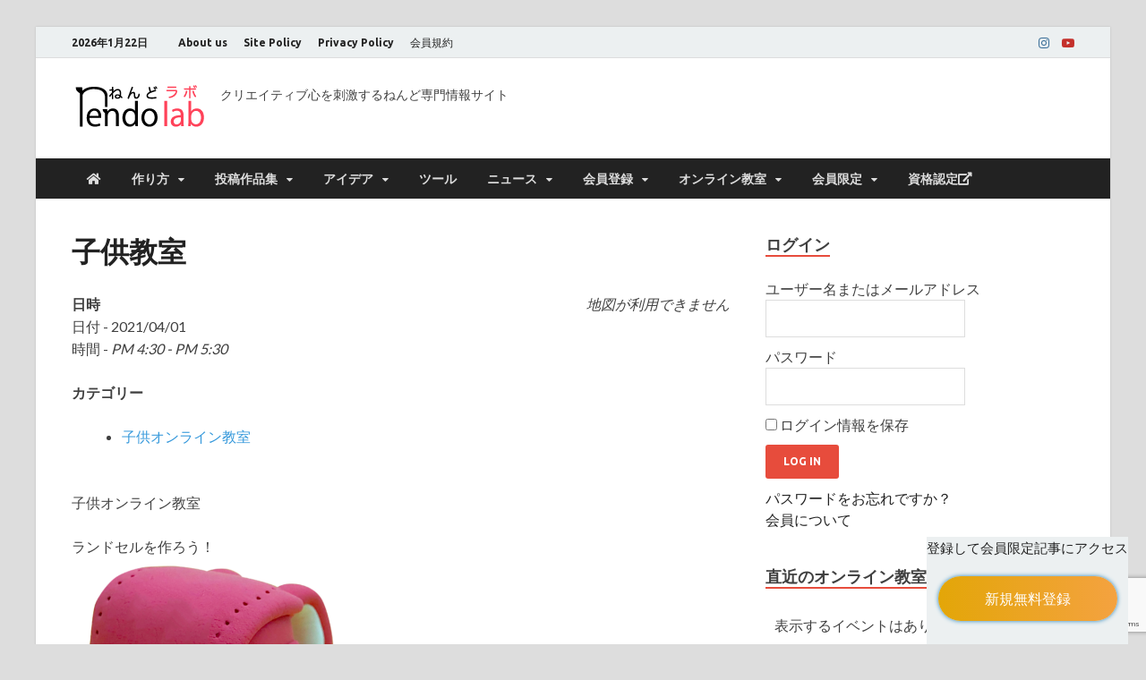

--- FILE ---
content_type: text/html; charset=UTF-8
request_url: https://nendolab.com/events/%E5%AD%90%E4%BE%9B%E6%95%99%E5%AE%A4-137/
body_size: 22157
content:
<!DOCTYPE html>
<html lang="ja" class="no-js">
<head>
<meta charset="UTF-8">
<meta name="viewport" content="width=device-width, initial-scale=1">
<link rel="profile" href="http://gmpg.org/xfn/11">
<link href="https://use.fontawesome.com/releases/v5.6.1/css/all.css" rel="stylesheet">
<!-- Facebook Pixel Code -->
<script>
!function(f,b,e,v,n,t,s)
{if(f.fbq)return;n=f.fbq=function(){n.callMethod?
n.callMethod.apply(n,arguments):n.queue.push(arguments)};
if(!f._fbq)f._fbq=n;n.push=n;n.loaded=!0;n.version='2.0';
n.queue=[];t=b.createElement(e);t.async=!0;
t.src=v;s=b.getElementsByTagName(e)[0];
s.parentNode.insertBefore(t,s)}(window, document,'script',
'https://connect.facebook.net/en_US/fbevents.js');
fbq('init', '125374856332516');
fbq('track', 'PageView');
	fbq('track', 'Contact');
</script>
<noscript><img height="1" width="1" style="display:none"
src="https://www.facebook.com/tr?id=125374856332516&ev=PageView&noscript=1"
/></noscript>
<!-- End Facebook Pixel Code -->
<!-- Facebook ドメイン認証コード -->	
<meta name="facebook-domain-verification" content="w27bqfc5hl3a63zhfv4kq10iw669xp" />
	<!-- End Facebook ドメイン認証コード -->

<script>(function(html){html.className = html.className.replace(/\bno-js\b/,'js')})(document.documentElement);</script>
<title>子供教室</title>
<meta name='robots' content='max-image-preview:large' />
	<style>img:is([sizes="auto" i], [sizes^="auto," i]) { contain-intrinsic-size: 3000px 1500px }</style>
	<link rel='dns-prefetch' href='//www.google.com' />
<link rel="alternate" type="application/rss+xml" title=" &raquo; フィード" href="https://nendolab.com/feed/" />
<link rel="alternate" type="application/rss+xml" title=" &raquo; コメントフィード" href="https://nendolab.com/comments/feed/" />
<script type="text/javascript">
/* <![CDATA[ */
window._wpemojiSettings = {"baseUrl":"https:\/\/s.w.org\/images\/core\/emoji\/15.0.3\/72x72\/","ext":".png","svgUrl":"https:\/\/s.w.org\/images\/core\/emoji\/15.0.3\/svg\/","svgExt":".svg","source":{"concatemoji":"https:\/\/nendolab.com\/wordpress\/wp-includes\/js\/wp-emoji-release.min.js?ver=6.7.1"}};
/*! This file is auto-generated */
!function(i,n){var o,s,e;function c(e){try{var t={supportTests:e,timestamp:(new Date).valueOf()};sessionStorage.setItem(o,JSON.stringify(t))}catch(e){}}function p(e,t,n){e.clearRect(0,0,e.canvas.width,e.canvas.height),e.fillText(t,0,0);var t=new Uint32Array(e.getImageData(0,0,e.canvas.width,e.canvas.height).data),r=(e.clearRect(0,0,e.canvas.width,e.canvas.height),e.fillText(n,0,0),new Uint32Array(e.getImageData(0,0,e.canvas.width,e.canvas.height).data));return t.every(function(e,t){return e===r[t]})}function u(e,t,n){switch(t){case"flag":return n(e,"\ud83c\udff3\ufe0f\u200d\u26a7\ufe0f","\ud83c\udff3\ufe0f\u200b\u26a7\ufe0f")?!1:!n(e,"\ud83c\uddfa\ud83c\uddf3","\ud83c\uddfa\u200b\ud83c\uddf3")&&!n(e,"\ud83c\udff4\udb40\udc67\udb40\udc62\udb40\udc65\udb40\udc6e\udb40\udc67\udb40\udc7f","\ud83c\udff4\u200b\udb40\udc67\u200b\udb40\udc62\u200b\udb40\udc65\u200b\udb40\udc6e\u200b\udb40\udc67\u200b\udb40\udc7f");case"emoji":return!n(e,"\ud83d\udc26\u200d\u2b1b","\ud83d\udc26\u200b\u2b1b")}return!1}function f(e,t,n){var r="undefined"!=typeof WorkerGlobalScope&&self instanceof WorkerGlobalScope?new OffscreenCanvas(300,150):i.createElement("canvas"),a=r.getContext("2d",{willReadFrequently:!0}),o=(a.textBaseline="top",a.font="600 32px Arial",{});return e.forEach(function(e){o[e]=t(a,e,n)}),o}function t(e){var t=i.createElement("script");t.src=e,t.defer=!0,i.head.appendChild(t)}"undefined"!=typeof Promise&&(o="wpEmojiSettingsSupports",s=["flag","emoji"],n.supports={everything:!0,everythingExceptFlag:!0},e=new Promise(function(e){i.addEventListener("DOMContentLoaded",e,{once:!0})}),new Promise(function(t){var n=function(){try{var e=JSON.parse(sessionStorage.getItem(o));if("object"==typeof e&&"number"==typeof e.timestamp&&(new Date).valueOf()<e.timestamp+604800&&"object"==typeof e.supportTests)return e.supportTests}catch(e){}return null}();if(!n){if("undefined"!=typeof Worker&&"undefined"!=typeof OffscreenCanvas&&"undefined"!=typeof URL&&URL.createObjectURL&&"undefined"!=typeof Blob)try{var e="postMessage("+f.toString()+"("+[JSON.stringify(s),u.toString(),p.toString()].join(",")+"));",r=new Blob([e],{type:"text/javascript"}),a=new Worker(URL.createObjectURL(r),{name:"wpTestEmojiSupports"});return void(a.onmessage=function(e){c(n=e.data),a.terminate(),t(n)})}catch(e){}c(n=f(s,u,p))}t(n)}).then(function(e){for(var t in e)n.supports[t]=e[t],n.supports.everything=n.supports.everything&&n.supports[t],"flag"!==t&&(n.supports.everythingExceptFlag=n.supports.everythingExceptFlag&&n.supports[t]);n.supports.everythingExceptFlag=n.supports.everythingExceptFlag&&!n.supports.flag,n.DOMReady=!1,n.readyCallback=function(){n.DOMReady=!0}}).then(function(){return e}).then(function(){var e;n.supports.everything||(n.readyCallback(),(e=n.source||{}).concatemoji?t(e.concatemoji):e.wpemoji&&e.twemoji&&(t(e.twemoji),t(e.wpemoji)))}))}((window,document),window._wpemojiSettings);
/* ]]> */
</script>
<style id='wp-emoji-styles-inline-css' type='text/css'>

	img.wp-smiley, img.emoji {
		display: inline !important;
		border: none !important;
		box-shadow: none !important;
		height: 1em !important;
		width: 1em !important;
		margin: 0 0.07em !important;
		vertical-align: -0.1em !important;
		background: none !important;
		padding: 0 !important;
	}
</style>
<link rel='stylesheet' id='wp-block-library-css' href='https://nendolab.com/wordpress/wp-includes/css/dist/block-library/style.min.css?ver=6.7.1' type='text/css' media='all' />
<style id='wp-block-library-theme-inline-css' type='text/css'>
.wp-block-audio :where(figcaption){color:#555;font-size:13px;text-align:center}.is-dark-theme .wp-block-audio :where(figcaption){color:#ffffffa6}.wp-block-audio{margin:0 0 1em}.wp-block-code{border:1px solid #ccc;border-radius:4px;font-family:Menlo,Consolas,monaco,monospace;padding:.8em 1em}.wp-block-embed :where(figcaption){color:#555;font-size:13px;text-align:center}.is-dark-theme .wp-block-embed :where(figcaption){color:#ffffffa6}.wp-block-embed{margin:0 0 1em}.blocks-gallery-caption{color:#555;font-size:13px;text-align:center}.is-dark-theme .blocks-gallery-caption{color:#ffffffa6}:root :where(.wp-block-image figcaption){color:#555;font-size:13px;text-align:center}.is-dark-theme :root :where(.wp-block-image figcaption){color:#ffffffa6}.wp-block-image{margin:0 0 1em}.wp-block-pullquote{border-bottom:4px solid;border-top:4px solid;color:currentColor;margin-bottom:1.75em}.wp-block-pullquote cite,.wp-block-pullquote footer,.wp-block-pullquote__citation{color:currentColor;font-size:.8125em;font-style:normal;text-transform:uppercase}.wp-block-quote{border-left:.25em solid;margin:0 0 1.75em;padding-left:1em}.wp-block-quote cite,.wp-block-quote footer{color:currentColor;font-size:.8125em;font-style:normal;position:relative}.wp-block-quote:where(.has-text-align-right){border-left:none;border-right:.25em solid;padding-left:0;padding-right:1em}.wp-block-quote:where(.has-text-align-center){border:none;padding-left:0}.wp-block-quote.is-large,.wp-block-quote.is-style-large,.wp-block-quote:where(.is-style-plain){border:none}.wp-block-search .wp-block-search__label{font-weight:700}.wp-block-search__button{border:1px solid #ccc;padding:.375em .625em}:where(.wp-block-group.has-background){padding:1.25em 2.375em}.wp-block-separator.has-css-opacity{opacity:.4}.wp-block-separator{border:none;border-bottom:2px solid;margin-left:auto;margin-right:auto}.wp-block-separator.has-alpha-channel-opacity{opacity:1}.wp-block-separator:not(.is-style-wide):not(.is-style-dots){width:100px}.wp-block-separator.has-background:not(.is-style-dots){border-bottom:none;height:1px}.wp-block-separator.has-background:not(.is-style-wide):not(.is-style-dots){height:2px}.wp-block-table{margin:0 0 1em}.wp-block-table td,.wp-block-table th{word-break:normal}.wp-block-table :where(figcaption){color:#555;font-size:13px;text-align:center}.is-dark-theme .wp-block-table :where(figcaption){color:#ffffffa6}.wp-block-video :where(figcaption){color:#555;font-size:13px;text-align:center}.is-dark-theme .wp-block-video :where(figcaption){color:#ffffffa6}.wp-block-video{margin:0 0 1em}:root :where(.wp-block-template-part.has-background){margin-bottom:0;margin-top:0;padding:1.25em 2.375em}
</style>
<style id='classic-theme-styles-inline-css' type='text/css'>
/*! This file is auto-generated */
.wp-block-button__link{color:#fff;background-color:#32373c;border-radius:9999px;box-shadow:none;text-decoration:none;padding:calc(.667em + 2px) calc(1.333em + 2px);font-size:1.125em}.wp-block-file__button{background:#32373c;color:#fff;text-decoration:none}
</style>
<style id='global-styles-inline-css' type='text/css'>
:root{--wp--preset--aspect-ratio--square: 1;--wp--preset--aspect-ratio--4-3: 4/3;--wp--preset--aspect-ratio--3-4: 3/4;--wp--preset--aspect-ratio--3-2: 3/2;--wp--preset--aspect-ratio--2-3: 2/3;--wp--preset--aspect-ratio--16-9: 16/9;--wp--preset--aspect-ratio--9-16: 9/16;--wp--preset--color--black: #000000;--wp--preset--color--cyan-bluish-gray: #abb8c3;--wp--preset--color--white: #ffffff;--wp--preset--color--pale-pink: #f78da7;--wp--preset--color--vivid-red: #cf2e2e;--wp--preset--color--luminous-vivid-orange: #ff6900;--wp--preset--color--luminous-vivid-amber: #fcb900;--wp--preset--color--light-green-cyan: #7bdcb5;--wp--preset--color--vivid-green-cyan: #00d084;--wp--preset--color--pale-cyan-blue: #8ed1fc;--wp--preset--color--vivid-cyan-blue: #0693e3;--wp--preset--color--vivid-purple: #9b51e0;--wp--preset--gradient--vivid-cyan-blue-to-vivid-purple: linear-gradient(135deg,rgba(6,147,227,1) 0%,rgb(155,81,224) 100%);--wp--preset--gradient--light-green-cyan-to-vivid-green-cyan: linear-gradient(135deg,rgb(122,220,180) 0%,rgb(0,208,130) 100%);--wp--preset--gradient--luminous-vivid-amber-to-luminous-vivid-orange: linear-gradient(135deg,rgba(252,185,0,1) 0%,rgba(255,105,0,1) 100%);--wp--preset--gradient--luminous-vivid-orange-to-vivid-red: linear-gradient(135deg,rgba(255,105,0,1) 0%,rgb(207,46,46) 100%);--wp--preset--gradient--very-light-gray-to-cyan-bluish-gray: linear-gradient(135deg,rgb(238,238,238) 0%,rgb(169,184,195) 100%);--wp--preset--gradient--cool-to-warm-spectrum: linear-gradient(135deg,rgb(74,234,220) 0%,rgb(151,120,209) 20%,rgb(207,42,186) 40%,rgb(238,44,130) 60%,rgb(251,105,98) 80%,rgb(254,248,76) 100%);--wp--preset--gradient--blush-light-purple: linear-gradient(135deg,rgb(255,206,236) 0%,rgb(152,150,240) 100%);--wp--preset--gradient--blush-bordeaux: linear-gradient(135deg,rgb(254,205,165) 0%,rgb(254,45,45) 50%,rgb(107,0,62) 100%);--wp--preset--gradient--luminous-dusk: linear-gradient(135deg,rgb(255,203,112) 0%,rgb(199,81,192) 50%,rgb(65,88,208) 100%);--wp--preset--gradient--pale-ocean: linear-gradient(135deg,rgb(255,245,203) 0%,rgb(182,227,212) 50%,rgb(51,167,181) 100%);--wp--preset--gradient--electric-grass: linear-gradient(135deg,rgb(202,248,128) 0%,rgb(113,206,126) 100%);--wp--preset--gradient--midnight: linear-gradient(135deg,rgb(2,3,129) 0%,rgb(40,116,252) 100%);--wp--preset--font-size--small: 13px;--wp--preset--font-size--medium: 20px;--wp--preset--font-size--large: 36px;--wp--preset--font-size--x-large: 42px;--wp--preset--spacing--20: 0.44rem;--wp--preset--spacing--30: 0.67rem;--wp--preset--spacing--40: 1rem;--wp--preset--spacing--50: 1.5rem;--wp--preset--spacing--60: 2.25rem;--wp--preset--spacing--70: 3.38rem;--wp--preset--spacing--80: 5.06rem;--wp--preset--shadow--natural: 6px 6px 9px rgba(0, 0, 0, 0.2);--wp--preset--shadow--deep: 12px 12px 50px rgba(0, 0, 0, 0.4);--wp--preset--shadow--sharp: 6px 6px 0px rgba(0, 0, 0, 0.2);--wp--preset--shadow--outlined: 6px 6px 0px -3px rgba(255, 255, 255, 1), 6px 6px rgba(0, 0, 0, 1);--wp--preset--shadow--crisp: 6px 6px 0px rgba(0, 0, 0, 1);}:where(.is-layout-flex){gap: 0.5em;}:where(.is-layout-grid){gap: 0.5em;}body .is-layout-flex{display: flex;}.is-layout-flex{flex-wrap: wrap;align-items: center;}.is-layout-flex > :is(*, div){margin: 0;}body .is-layout-grid{display: grid;}.is-layout-grid > :is(*, div){margin: 0;}:where(.wp-block-columns.is-layout-flex){gap: 2em;}:where(.wp-block-columns.is-layout-grid){gap: 2em;}:where(.wp-block-post-template.is-layout-flex){gap: 1.25em;}:where(.wp-block-post-template.is-layout-grid){gap: 1.25em;}.has-black-color{color: var(--wp--preset--color--black) !important;}.has-cyan-bluish-gray-color{color: var(--wp--preset--color--cyan-bluish-gray) !important;}.has-white-color{color: var(--wp--preset--color--white) !important;}.has-pale-pink-color{color: var(--wp--preset--color--pale-pink) !important;}.has-vivid-red-color{color: var(--wp--preset--color--vivid-red) !important;}.has-luminous-vivid-orange-color{color: var(--wp--preset--color--luminous-vivid-orange) !important;}.has-luminous-vivid-amber-color{color: var(--wp--preset--color--luminous-vivid-amber) !important;}.has-light-green-cyan-color{color: var(--wp--preset--color--light-green-cyan) !important;}.has-vivid-green-cyan-color{color: var(--wp--preset--color--vivid-green-cyan) !important;}.has-pale-cyan-blue-color{color: var(--wp--preset--color--pale-cyan-blue) !important;}.has-vivid-cyan-blue-color{color: var(--wp--preset--color--vivid-cyan-blue) !important;}.has-vivid-purple-color{color: var(--wp--preset--color--vivid-purple) !important;}.has-black-background-color{background-color: var(--wp--preset--color--black) !important;}.has-cyan-bluish-gray-background-color{background-color: var(--wp--preset--color--cyan-bluish-gray) !important;}.has-white-background-color{background-color: var(--wp--preset--color--white) !important;}.has-pale-pink-background-color{background-color: var(--wp--preset--color--pale-pink) !important;}.has-vivid-red-background-color{background-color: var(--wp--preset--color--vivid-red) !important;}.has-luminous-vivid-orange-background-color{background-color: var(--wp--preset--color--luminous-vivid-orange) !important;}.has-luminous-vivid-amber-background-color{background-color: var(--wp--preset--color--luminous-vivid-amber) !important;}.has-light-green-cyan-background-color{background-color: var(--wp--preset--color--light-green-cyan) !important;}.has-vivid-green-cyan-background-color{background-color: var(--wp--preset--color--vivid-green-cyan) !important;}.has-pale-cyan-blue-background-color{background-color: var(--wp--preset--color--pale-cyan-blue) !important;}.has-vivid-cyan-blue-background-color{background-color: var(--wp--preset--color--vivid-cyan-blue) !important;}.has-vivid-purple-background-color{background-color: var(--wp--preset--color--vivid-purple) !important;}.has-black-border-color{border-color: var(--wp--preset--color--black) !important;}.has-cyan-bluish-gray-border-color{border-color: var(--wp--preset--color--cyan-bluish-gray) !important;}.has-white-border-color{border-color: var(--wp--preset--color--white) !important;}.has-pale-pink-border-color{border-color: var(--wp--preset--color--pale-pink) !important;}.has-vivid-red-border-color{border-color: var(--wp--preset--color--vivid-red) !important;}.has-luminous-vivid-orange-border-color{border-color: var(--wp--preset--color--luminous-vivid-orange) !important;}.has-luminous-vivid-amber-border-color{border-color: var(--wp--preset--color--luminous-vivid-amber) !important;}.has-light-green-cyan-border-color{border-color: var(--wp--preset--color--light-green-cyan) !important;}.has-vivid-green-cyan-border-color{border-color: var(--wp--preset--color--vivid-green-cyan) !important;}.has-pale-cyan-blue-border-color{border-color: var(--wp--preset--color--pale-cyan-blue) !important;}.has-vivid-cyan-blue-border-color{border-color: var(--wp--preset--color--vivid-cyan-blue) !important;}.has-vivid-purple-border-color{border-color: var(--wp--preset--color--vivid-purple) !important;}.has-vivid-cyan-blue-to-vivid-purple-gradient-background{background: var(--wp--preset--gradient--vivid-cyan-blue-to-vivid-purple) !important;}.has-light-green-cyan-to-vivid-green-cyan-gradient-background{background: var(--wp--preset--gradient--light-green-cyan-to-vivid-green-cyan) !important;}.has-luminous-vivid-amber-to-luminous-vivid-orange-gradient-background{background: var(--wp--preset--gradient--luminous-vivid-amber-to-luminous-vivid-orange) !important;}.has-luminous-vivid-orange-to-vivid-red-gradient-background{background: var(--wp--preset--gradient--luminous-vivid-orange-to-vivid-red) !important;}.has-very-light-gray-to-cyan-bluish-gray-gradient-background{background: var(--wp--preset--gradient--very-light-gray-to-cyan-bluish-gray) !important;}.has-cool-to-warm-spectrum-gradient-background{background: var(--wp--preset--gradient--cool-to-warm-spectrum) !important;}.has-blush-light-purple-gradient-background{background: var(--wp--preset--gradient--blush-light-purple) !important;}.has-blush-bordeaux-gradient-background{background: var(--wp--preset--gradient--blush-bordeaux) !important;}.has-luminous-dusk-gradient-background{background: var(--wp--preset--gradient--luminous-dusk) !important;}.has-pale-ocean-gradient-background{background: var(--wp--preset--gradient--pale-ocean) !important;}.has-electric-grass-gradient-background{background: var(--wp--preset--gradient--electric-grass) !important;}.has-midnight-gradient-background{background: var(--wp--preset--gradient--midnight) !important;}.has-small-font-size{font-size: var(--wp--preset--font-size--small) !important;}.has-medium-font-size{font-size: var(--wp--preset--font-size--medium) !important;}.has-large-font-size{font-size: var(--wp--preset--font-size--large) !important;}.has-x-large-font-size{font-size: var(--wp--preset--font-size--x-large) !important;}
:where(.wp-block-post-template.is-layout-flex){gap: 1.25em;}:where(.wp-block-post-template.is-layout-grid){gap: 1.25em;}
:where(.wp-block-columns.is-layout-flex){gap: 2em;}:where(.wp-block-columns.is-layout-grid){gap: 2em;}
:root :where(.wp-block-pullquote){font-size: 1.5em;line-height: 1.6;}
</style>
<link rel='stylesheet' id='contact-form-7-css' href='https://nendolab.com/wordpress/wp-content/plugins/contact-form-7/includes/css/styles.css?ver=5.4.1' type='text/css' media='all' />
<link rel='stylesheet' id='events-manager-css' href='https://nendolab.com/wordpress/wp-content/plugins/events-manager/includes/css/events_manager.css?ver=5.99' type='text/css' media='all' />
<link rel='stylesheet' id='swpm.common-css' href='https://nendolab.com/wordpress/wp-content/plugins/simple-membership/css/swpm.common.css?ver=4.5.7' type='text/css' media='all' />
<link rel='stylesheet' id='wordpress-popular-posts-css-css' href='https://nendolab.com/wordpress/wp-content/plugins/wordpress-popular-posts/assets/css/wpp.css?ver=5.5.1' type='text/css' media='all' />
<link rel='stylesheet' id='wp-fullcalendar-css' href='https://nendolab.com/wordpress/wp-content/plugins/wp-fullcalendar/includes/css/main.css?ver=1.5' type='text/css' media='all' />
<link rel='stylesheet' id='wp-fullcalendar-tippy-light-border-css' href='https://nendolab.com/wordpress/wp-content/plugins/wp-fullcalendar/includes/css/tippy/light-border.css?ver=1.5' type='text/css' media='all' />
<link rel='stylesheet' id='font-awesome-css' href='https://nendolab.com/wordpress/wp-content/themes/hitmag-pro/css/font-awesome.min.css?ver=4.7.0' type='text/css' media='all' />
<link rel='stylesheet' id='hitmag-pro-style-css' href='https://nendolab.com/wordpress/wp-content/themes/hitmag-pro/style.css?ver=6.7.1' type='text/css' media='all' />
<link rel='stylesheet' id='jquery-flexslider-css' href='https://nendolab.com/wordpress/wp-content/themes/hitmag-pro/css/flexslider.css?ver=6.7.1' type='text/css' media='screen' />
<link rel='stylesheet' id='jquery-magnific-popup-css' href='https://nendolab.com/wordpress/wp-content/themes/hitmag-pro/css/magnific-popup.css?ver=6.7.1' type='text/css' media='all' />
<link rel='stylesheet' id='fancybox-css' href='https://nendolab.com/wordpress/wp-content/plugins/easy-fancybox/css/jquery.fancybox.min.css?ver=1.3.24' type='text/css' media='screen' />
<link rel='stylesheet' id='kirki-styles-global-css' href='https://nendolab.com/wordpress/wp-content/themes/hitmag-pro/inc/kirki/assets/css/kirki-styles.css?ver=3.0.35.3' type='text/css' media='all' />
<style id='kirki-styles-global-inline-css' type='text/css'>
.site-title{font-family:"Open Sans", Helvetica, Arial, sans-serif;font-size:36px;font-weight:700;line-height:1.3;}body{font-family:Lato, Helvetica, Arial, sans-serif;font-size:16px;font-weight:400;line-height:1.5;color:#404040;}#hm-tabs .hm-tab-anchor,.arc-page-title,.cat-links,.elementor-widget-container h5,.footer-widget-title,.hm-top-bar,.main-navigation,.post-navigation .meta-nav,.srch-page-title,.widget-title,.woocommerce div.product .woocommerce-tabs .panel h2, .related > h2, .woocommerce-checkout h3, .cart_totals h2{font-family:Ubuntu, Helvetica, Arial, sans-serif;font-weight:700;}#hm-search-form .search-form .search-submit,.th-readmore,a.hm-viewall,button, input[type="button"], input[type="reset"], input[type="submit"]{font-family:Ubuntu, Helvetica, Arial, sans-serif;font-weight:700;}.main-navigation ul{font-size:14px;}h1,h2,h3,h4,h5,h6{font-family:Lato, Helvetica, Arial, sans-serif;font-weight:700;}h1{font-size:36px;}h2{font-size:32px;}h3{font-size:28px;}h4{font-size:24px;}h5{font-size:20px;}h6{font-size:16px;}.hitmag-wrapper{background-color:#ffffff;}.site-title a:hover{color:#222222;}.site-header{background-color:#ffffff;}.hitmag-page .entry-title,.hitmag-post .entry-title a,.hitmag-single .entry-title,.hmb-entry-title a,.hms-title a,.hmw-grid-post .post-title a,.widget_post_views_counter_list_widget a.post-title,.woocommerce-loop-product__title{color:#222222;}.hitmag-post .entry-meta,.hitmag-post .entry-meta a,.hitmag-single .entry-meta,.hitmag-single .entry-meta a,.hmb-entry-meta, .hms-meta, .hmb-entry-meta a, .hms-meta a{color:#888888;}a{color:#3498DB;}a:hover{color:#e74c3c;}#hm-search-form .search-form .search-submit,.search-form .search-submit,.th-readmore,a.hm-viewall,button,input[type="button"],input[type="reset"],input[type="submit"]{background-color:#e74c3c;}#hm-search-form .search-form .search-submit,.footer-widget-area a.hm-viewall,.footer-widget-area a.hm-viewall:visited,.search-form .search-submit,.th-readmore,.th-readmore:active,.th-readmore:focus,.th-readmore:visited,a.hm-viewall,a.hm-viewall:visited,button,input[type="button"],input[type="reset"],input[type="submit"]{color:#ffffff;}#hm-search-form .search-form .search-submit:hover,.footer-widget-area a.hm-viewall:hover,.search-form .search-submit:hover,.th-readmore:hover,a.hm-viewall:hover,button:hover,input[type="button"]:hover,input[type="reset"]:hover,input[type="submit"]:hover{background-color:#222222;color:#ffffff;}.hm-nav-container,.main-navigation,.main-navigation ul ul.toggled-on{background-color:#222222;}.dropdown-toggle,.hm-search-button-icon,.main-navigation a,.main-navigation ul ul.toggled-on a,.menu-toggle{color:#dddddd;}.main-navigation .current-menu-ancestor > a,.main-navigation .current-menu-item > a,.main-navigation .current_page_ancestor > a,.main-navigation .current_page_item > a,.main-navigation a:hover,.main-navigation ul ul.toggled-on a:hover,.menu-toggle,.menu-toggle:focus,.menu-toggle:hover{background-color:#E74C3C;}.dropdown-toggle:hover,.main-navigation .current-menu-ancestor > a,.main-navigation .current-menu-item > a,.main-navigation .current_page_ancestor > a,.main-navigation .current_page_item > a,.main-navigation a:hover,.main-navigation ul ul.toggled-on a:hover,.menu-toggle,.menu-toggle:hover{color:#ffffff;}.main-navigation ul ul{background-color:#333333;}.main-navigation ul ul a{color:#dddddd;}.main-navigation ul ul .current-menu-ancestor > a,.main-navigation ul ul .current-menu-item > a,.main-navigation ul ul .current_page_ancestor > a,.main-navigation ul ul .current_page_item > a,.main-navigation ul ul a:hover{background-color:#E74C3C;color:#ffffff;}.hm-top-bar,.hm-topnavbutton{background-color:#ECF0F1;}#top-nav-button,.hm-top-bar,.top-navigation a{color:#222222;}#top-nav-button:hover,.top-navigation .current-menu-ancestor > a,.top-navigation .current-menu-item > a,.top-navigation .current_page_ancestor > a,.top-navigation .current_page_item > a,.top-navigation a:hover{color:#e74c3c;}.responsive-topnav,.top-navigation ul ul{background-color:#ECF0F1;}.responsive-topnav li a,.top-navigation ul ul a{color:#222222;}.responsive-topnav ul#top-menu li a:hover,.top-navigation ul ul .current-menu-ancestor > a,.top-navigation ul ul .current-menu-item > a,.top-navigation ul ul .current_page_ancestor > a,.top-navigation ul ul .current_page_item > a,.top-navigation ul ul a:hover{background-color:#E74C3C;}.responsive-topnav li a:hover,.top-navigation ul ul .current-menu-ancestor > a,.top-navigation ul ul .current-menu-item > a,.top-navigation ul ul .current_page_ancestor > a,.top-navigation ul ul .current_page_item > a,.top-navigation ul ul a:hover{color:#ffffff;}.site-footer{background-color:#222222;}.footer-widget-title{color:#eeeeee;}.footer-widget-area,.footer-widget-area .hmb-entry-meta,.footer-widget-area .hmb-entry-meta a,.footer-widget-area .hmb-entry-summary,.footer-widget-area .hms-meta,.footer-widget-area .hms-meta a{color:#cccccc;}.footer-widget-area .hmb-entry-title a,.footer-widget-area .hms-title a,.footer-widget-area .hmw-grid-post .post-title a,.footer-widget-area .widget a,.footer-widget-area a{color:#dddddd;}.footer-navigation ul li a:hover,.footer-widget-area .hmb-entry-meta a:hover,.footer-widget-area .hmb-entry-title a:hover,.footer-widget-area .hms-meta a:hover,.footer-widget-area .hms-title a:hover,.footer-widget-area .hmw-grid-post .post-title a:hover,.footer-widget-area .widget a:hover,.footer-widget-area a:hover,.site-info a:hover{color:#e74c3c;}.site-info{background-color:#111111;}.site-info,.site-info a{color:#ffffff;}
</style>
<script type="text/javascript" src="https://nendolab.com/wordpress/wp-includes/js/jquery/jquery.min.js?ver=3.7.1" id="jquery-core-js"></script>
<script type="text/javascript" src="https://nendolab.com/wordpress/wp-includes/js/jquery/jquery-migrate.min.js?ver=3.4.1" id="jquery-migrate-js"></script>
<script type="text/javascript" src="https://nendolab.com/wordpress/wp-includes/js/jquery/ui/core.min.js?ver=1.13.3" id="jquery-ui-core-js"></script>
<script type="text/javascript" src="https://nendolab.com/wordpress/wp-includes/js/jquery/ui/mouse.min.js?ver=1.13.3" id="jquery-ui-mouse-js"></script>
<script type="text/javascript" src="https://nendolab.com/wordpress/wp-includes/js/jquery/ui/sortable.min.js?ver=1.13.3" id="jquery-ui-sortable-js"></script>
<script type="text/javascript" src="https://nendolab.com/wordpress/wp-includes/js/jquery/ui/datepicker.min.js?ver=1.13.3" id="jquery-ui-datepicker-js"></script>
<script type="text/javascript" id="jquery-ui-datepicker-js-after">
/* <![CDATA[ */
jQuery(function(jQuery){jQuery.datepicker.setDefaults({"closeText":"\u9589\u3058\u308b","currentText":"\u4eca\u65e5","monthNames":["1\u6708","2\u6708","3\u6708","4\u6708","5\u6708","6\u6708","7\u6708","8\u6708","9\u6708","10\u6708","11\u6708","12\u6708"],"monthNamesShort":["1\u6708","2\u6708","3\u6708","4\u6708","5\u6708","6\u6708","7\u6708","8\u6708","9\u6708","10\u6708","11\u6708","12\u6708"],"nextText":"\u6b21","prevText":"\u524d","dayNames":["\u65e5\u66dc\u65e5","\u6708\u66dc\u65e5","\u706b\u66dc\u65e5","\u6c34\u66dc\u65e5","\u6728\u66dc\u65e5","\u91d1\u66dc\u65e5","\u571f\u66dc\u65e5"],"dayNamesShort":["\u65e5","\u6708","\u706b","\u6c34","\u6728","\u91d1","\u571f"],"dayNamesMin":["\u65e5","\u6708","\u706b","\u6c34","\u6728","\u91d1","\u571f"],"dateFormat":"yy\u5e74mm\u6708d\u65e5","firstDay":1,"isRTL":false});});
/* ]]> */
</script>
<script type="text/javascript" src="https://nendolab.com/wordpress/wp-includes/js/jquery/ui/menu.min.js?ver=1.13.3" id="jquery-ui-menu-js"></script>
<script type="text/javascript" src="https://nendolab.com/wordpress/wp-includes/js/dist/dom-ready.min.js?ver=f77871ff7694fffea381" id="wp-dom-ready-js"></script>
<script type="text/javascript" src="https://nendolab.com/wordpress/wp-includes/js/dist/hooks.min.js?ver=4d63a3d491d11ffd8ac6" id="wp-hooks-js"></script>
<script type="text/javascript" src="https://nendolab.com/wordpress/wp-includes/js/dist/i18n.min.js?ver=5e580eb46a90c2b997e6" id="wp-i18n-js"></script>
<script type="text/javascript" id="wp-i18n-js-after">
/* <![CDATA[ */
wp.i18n.setLocaleData( { 'text direction\u0004ltr': [ 'ltr' ] } );
/* ]]> */
</script>
<script type="text/javascript" id="wp-a11y-js-translations">
/* <![CDATA[ */
( function( domain, translations ) {
	var localeData = translations.locale_data[ domain ] || translations.locale_data.messages;
	localeData[""].domain = domain;
	wp.i18n.setLocaleData( localeData, domain );
} )( "default", {"translation-revision-date":"2024-11-01 13:18:01+0000","generator":"GlotPress\/4.0.1","domain":"messages","locale_data":{"messages":{"":{"domain":"messages","plural-forms":"nplurals=1; plural=0;","lang":"ja_JP"},"Notifications":["\u901a\u77e5"]}},"comment":{"reference":"wp-includes\/js\/dist\/a11y.js"}} );
/* ]]> */
</script>
<script type="text/javascript" src="https://nendolab.com/wordpress/wp-includes/js/dist/a11y.min.js?ver=3156534cc54473497e14" id="wp-a11y-js"></script>
<script type="text/javascript" src="https://nendolab.com/wordpress/wp-includes/js/jquery/ui/autocomplete.min.js?ver=1.13.3" id="jquery-ui-autocomplete-js"></script>
<script type="text/javascript" src="https://nendolab.com/wordpress/wp-includes/js/jquery/ui/resizable.min.js?ver=1.13.3" id="jquery-ui-resizable-js"></script>
<script type="text/javascript" src="https://nendolab.com/wordpress/wp-includes/js/jquery/ui/draggable.min.js?ver=1.13.3" id="jquery-ui-draggable-js"></script>
<script type="text/javascript" src="https://nendolab.com/wordpress/wp-includes/js/jquery/ui/controlgroup.min.js?ver=1.13.3" id="jquery-ui-controlgroup-js"></script>
<script type="text/javascript" src="https://nendolab.com/wordpress/wp-includes/js/jquery/ui/checkboxradio.min.js?ver=1.13.3" id="jquery-ui-checkboxradio-js"></script>
<script type="text/javascript" src="https://nendolab.com/wordpress/wp-includes/js/jquery/ui/button.min.js?ver=1.13.3" id="jquery-ui-button-js"></script>
<script type="text/javascript" src="https://nendolab.com/wordpress/wp-includes/js/jquery/ui/dialog.min.js?ver=1.13.3" id="jquery-ui-dialog-js"></script>
<script type="text/javascript" id="events-manager-js-extra">
/* <![CDATA[ */
var EM = {"ajaxurl":"https:\/\/nendolab.com\/wordpress\/wp-admin\/admin-ajax.php","locationajaxurl":"https:\/\/nendolab.com\/wordpress\/wp-admin\/admin-ajax.php?action=locations_search","firstDay":"1","locale":"ja","dateFormat":"yy\/mm\/dd","ui_css":"https:\/\/nendolab.com\/wordpress\/wp-content\/plugins\/events-manager\/includes\/css\/jquery-ui.min.css","show24hours":"1","is_ssl":"1","google_maps_api":"AIzaSyA-C-oa7mrU7HyX6b8lKN686Izot7AnquY","bookingInProgress":"\u4e88\u7d04\u7533\u8fbc\u307f\u304c\u884c\u308f\u308c\u308b\u307e\u3067\u304a\u5f85\u3061\u304f\u3060\u3055\u3044\u3002","tickets_save":"\u30c1\u30b1\u30c3\u30c8\u3092\u4fdd\u5b58","bookingajaxurl":"https:\/\/nendolab.com\/wordpress\/wp-admin\/admin-ajax.php","bookings_export_save":"\u4e88\u7d04\u60c5\u5831\u306e\u30a8\u30af\u30b9\u30dd\u30fc\u30c8","bookings_settings_save":"\u8a2d\u5b9a\u3092\u4fdd\u5b58","booking_delete":"\u672c\u5f53\u306b\u524a\u9664\u3057\u307e\u3059\u304b ?","booking_offset":"30","bb_full":"\u58f2\u308a\u5207\u308c","bb_book":"\u3044\u307e\u3059\u3050\u4e88\u7d04","bb_booking":"\u4e88\u7d04\u7533\u8fbc\u307f\u3092\u51e6\u7406\u3057\u3066\u3044\u307e\u3059...","bb_booked":"\u4e88\u7d04\u3092\u7533\u8acb\u3057\u307e\u3057\u305f\u3002","bb_error":"\u4e88\u7d04\u30a8\u30e9\u30fc\u3067\u3059\u3002\u518d\u8a66\u884c\u3057\u307e\u3059\u304b\uff1f","bb_cancel":"\u30ad\u30e3\u30f3\u30bb\u30eb","bb_canceling":"\u30ad\u30e3\u30f3\u30bb\u30eb\u51e6\u7406\u4e2d...","bb_cancelled":"\u30ad\u30e3\u30f3\u30bb\u30eb\u6e08\u307f","bb_cancel_error":"\u30ad\u30e3\u30f3\u30bb\u30eb\u30a8\u30e9\u30fc\u3067\u3059\u3002\u518d\u8a66\u884c\u3057\u307e\u3059\u304b\uff1f","txt_search":"\u691c\u7d22","txt_searching":"\u691c\u7d22\u4e2d...","txt_loading":"\u8aad\u307f\u8fbc\u307f\u4e2d\u2026"};
/* ]]> */
</script>
<script type="text/javascript" src="https://nendolab.com/wordpress/wp-content/plugins/events-manager/includes/js/events-manager.js?ver=5.99" id="events-manager-js"></script>
<script type="application/json" id="wpp-json">
/* <![CDATA[ */
{"sampling_active":0,"sampling_rate":100,"ajax_url":"https:\/\/nendolab.com\/wp-json\/wordpress-popular-posts\/v1\/popular-posts","api_url":"https:\/\/nendolab.com\/wp-json\/wordpress-popular-posts","ID":8203,"token":"c3afdfd3a4","lang":0,"debug":0}
/* ]]> */
</script>
<script type="text/javascript" src="https://nendolab.com/wordpress/wp-content/plugins/wordpress-popular-posts/assets/js/wpp.min.js?ver=5.5.1" id="wpp-js-js"></script>
<script type="text/javascript" src="https://nendolab.com/wordpress/wp-includes/js/jquery/ui/selectmenu.min.js?ver=1.13.3" id="jquery-ui-selectmenu-js"></script>
<script type="text/javascript" src="https://nendolab.com/wordpress/wp-includes/js/jquery/ui/tooltip.min.js?ver=1.13.3" id="jquery-ui-tooltip-js"></script>
<script type="text/javascript" src="https://nendolab.com/wordpress/wp-includes/js/dist/vendor/moment.min.js?ver=2.30.1" id="moment-js"></script>
<script type="text/javascript" id="moment-js-after">
/* <![CDATA[ */
moment.updateLocale( 'ja', {"months":["1\u6708","2\u6708","3\u6708","4\u6708","5\u6708","6\u6708","7\u6708","8\u6708","9\u6708","10\u6708","11\u6708","12\u6708"],"monthsShort":["1\u6708","2\u6708","3\u6708","4\u6708","5\u6708","6\u6708","7\u6708","8\u6708","9\u6708","10\u6708","11\u6708","12\u6708"],"weekdays":["\u65e5\u66dc\u65e5","\u6708\u66dc\u65e5","\u706b\u66dc\u65e5","\u6c34\u66dc\u65e5","\u6728\u66dc\u65e5","\u91d1\u66dc\u65e5","\u571f\u66dc\u65e5"],"weekdaysShort":["\u65e5","\u6708","\u706b","\u6c34","\u6728","\u91d1","\u571f"],"week":{"dow":1},"longDateFormat":{"LT":"H:i","LTS":null,"L":null,"LL":"Y\u5e74n\u6708j\u65e5","LLL":"Y\u5e74n\u6708j\u65e5 g:i A","LLLL":null}} );
/* ]]> */
</script>
<script type="text/javascript" id="wp-fullcalendar-js-extra">
/* <![CDATA[ */
var WPFC = {"ajaxurl":"https:\/\/nendolab.com\/wordpress\/wp-admin\/admin-ajax.php?action=WP_FullCalendar","firstDay":"1","wpfc_theme":"","wpfc_limit":"3","wpfc_limit_txt":"more ...","timeFormat":"H:mm","defaultView":"month","weekends":"true","header":{"left":"prev,next today","center":"title","right":"month,basicWeek,basicDay"},"wpfc_qtips":"1","tippy_theme":"light-border","tippy_placement":"auto","tippy_loading":"Loading..."};
/* ]]> */
</script>
<script type="text/javascript" src="https://nendolab.com/wordpress/wp-content/plugins/wp-fullcalendar/includes/js/main.js?ver=1.5" id="wp-fullcalendar-js"></script>
<!--[if lt IE 9]>
<script type="text/javascript" src="https://nendolab.com/wordpress/wp-content/themes/hitmag-pro/js/html5shiv.min.js?ver=6.7.1" id="html5shiv-js"></script>
<![endif]-->
<link rel="https://api.w.org/" href="https://nendolab.com/wp-json/" /><link rel="EditURI" type="application/rsd+xml" title="RSD" href="https://nendolab.com/wordpress/xmlrpc.php?rsd" />
<meta name="generator" content="WordPress 6.7.1" />
<link rel="canonical" href="https://nendolab.com/events/%e5%ad%90%e4%be%9b%e6%95%99%e5%ae%a4-137/" />
<link rel='shortlink' href='https://nendolab.com/?p=8203' />
<link rel="alternate" title="oEmbed (JSON)" type="application/json+oembed" href="https://nendolab.com/wp-json/oembed/1.0/embed?url=https%3A%2F%2Fnendolab.com%2Fevents%2F%25e5%25ad%2590%25e4%25be%259b%25e6%2595%2599%25e5%25ae%25a4-137%2F" />
<link rel="alternate" title="oEmbed (XML)" type="text/xml+oembed" href="https://nendolab.com/wp-json/oembed/1.0/embed?url=https%3A%2F%2Fnendolab.com%2Fevents%2F%25e5%25ad%2590%25e4%25be%259b%25e6%2595%2599%25e5%25ae%25a4-137%2F&#038;format=xml" />
        <script type="text/javascript">
            jQuery(document).ready(function($) {
                $('#respond').html('<div class="swpm-login-to-comment-msg">コメントを残すにはログインしてください。</div>');
            });
        </script>
                    <style id="wpp-loading-animation-styles">@-webkit-keyframes bgslide{from{background-position-x:0}to{background-position-x:-200%}}@keyframes bgslide{from{background-position-x:0}to{background-position-x:-200%}}.wpp-widget-placeholder,.wpp-widget-block-placeholder{margin:0 auto;width:60px;height:3px;background:#dd3737;background:linear-gradient(90deg,#dd3737 0%,#571313 10%,#dd3737 100%);background-size:200% auto;border-radius:3px;-webkit-animation:bgslide 1s infinite linear;animation:bgslide 1s infinite linear}</style>
                    <style>

        </style>
        		<style type="text/css" id="wp-custom-css">
			.floating-banner {
  position: fixed;
  z-index: 99999;
  bottom: 0px;
  right: 20px;
}
.floating-banner:hover {
  opacity: .7;
}
.banner {
  width: 230px; /* バナーの横幅 */
  height: 120px; /* バナーの高さ */
  padding-top: 0px;
background: linear-gradient(86.13deg, #ecf0f1 -3.42%, #ecf0f1 59.59%); /* バナーの背景色 */
  color: #222222; /* バナー内の文字色 */
  font-weight: ;
  text-align: center;
}
a {
  text-decoration: none; /* リンクに下線が入らないように */
}
.copy {
  font-size: 15px;
  margin: 0 auto 20px;
  line-height: 1.6;
}
.cta {
  display: inline-block;
  width: 200px;
  height: 50px;
  line-height: 50px;
  font-size: 16px;
  background: linear-gradient(270deg, #F4A240 0%, #E3A608 100%); /* ボタンの背景 */
	  color: #fff; /* バナー内の文字色 */
  box-shadow: 0px 0px 5px #2984BA; /* ボタンの影 */
  border-radius: 25px;
}

@media screen and (max-width: 990px) {
  .floating-banner {
    display: none;
  }
}

@media screen and (max-width: 560px) {
  .floating-banner {
    display: inline-block;
    top: unset;
    right: 0;
    bottom: 0;
  }
  .banner {
	background: linear-gradient(86.13deg, #ecf0f1 -3.42%, #DDDDDD 59.59%); /* バナーの背景色 */
    width: 100vw;
    height: 80px;
    padding: 8px;
  }
  .sp {
    display: none;
  }
  .copy {
    font-size: 15px;
    margin: 0 auto 6px;
  }
  .cta {
    height: 28px;
    line-height: 28px;
    font-size: 18px;
  }
}


/*Contact Form 7カスタマイズ*/


/* template02 */
.form__wrap {
  width: 100%;
  max-width: 900px;/*フォームの最大幅*/
  margin-right: auto;
  margin-left: auto;
}
.wpcf7 .template02 {
  color: #666;
  font-size: 16px;
}
.wpcf7 .template02 a {
  margin: 0;
  padding: 0;
  text-decoration: underline;
  color: inherit;
  transition: opacity .25s;
}
.wpcf7 .template02 a:hover {
  opacity: .5;
  transition: opacity .25s;
}
.wpcf7 .template02 div.form__row {
  display: flex;
  margin: 0;
  padding: 0;
  border-top: 1px solid #efe8e5;
}
.wpcf7 .template02 div.form__row.row-privacy,
.wpcf7 .template02 div.form__row.row-submit {
  display: block;
  border-top: 0;
  margin-top: 1em;
  text-align: center;
}
.wpcf7 .template02 p.form__label,
.wpcf7 .template02 p.form__body {
  margin: 0;
  padding: 0;
  box-sizing: border-box;
}
.wpcf7 .template02 p.form__label {
  width: 36%;
  padding: 1.5em 1em;
}
.wpcf7 .template02 p.form__body {
  width: 64%;
  padding: 1.5em 1em;
}
.wpcf7 .template02 div.form__row.row-privacy .form__body,
.wpcf7 .template02 div.form__row.row-submit .form__body {
  width: 100%;
}
.wpcf7 .template02 p.form__label label {
  position: relative;
  margin: 0;
  padding: 0;
  padding-left: 44px; 
  box-sizing: border-box;
}
.wpcf7 .template02 p.form__label label::after {
  content: "任意";
  display: block;
  position: absolute;
  top: 0;
  left: 0;
  width: 36px;
  margin: 0;
  padding: 0 5px;
  border-radius: 2px;
  background-color: #f1f1f1;
  color: #929292;
  font-size: 11px;
  text-align: center;
  box-sizing: border-box;
}
.wpcf7 .template02 p.form__label.is-required label {
  position: relative;
}
.wpcf7 .template02 p.form__label.is-required label::after {
  content: "必須";
  display: block;
  position: absolute;
  top: 0;
  right: 0;
  width: 36px;
  padding: 0 5px;
  background-color: #ff7e00;
  color: #fff;
  font-size: 11px;
  text-align: center;
}
/* テキストフィールド */
.wpcf7 .template02 input[type=text],
.wpcf7 .template02 input[type=tel],
.wpcf7 .template02 input[type=email],
.wpcf7 .template02 textarea {
  width: 100%;
  margin: 0;
  padding: .5em 1em;
  border: 1px solid #c4bbb8;
  border-radius: 4px;
  box-shadow: none;
  background-color: #fefefe;
  color: inherit;
  font-family: inherit;
  font-weight: inherit;
  font-size: 16px;
  box-sizing: border-box;
  -webkit-appearance: none;
  -moz-appearance: none;
  appearance: none;
}
/* テキストフィールド placeholder */
.wpcf7 .template01 input[type=text]::placeholder,
.wpcf7 .template01 input[type=tel]::placeholder,
.wpcf7 .template01 input[type=email]::placeholder,
.wpcf7 .template01 input[type=url]::placeholder,
.wpcf7 .template01 input[type=date]::placeholder,
.wpcf7 .template01 input[type=number]::placeholder,
.wpcf7 .template01 textarea::placeholder {
  color: #ccc;
}
.wpcf7 .template01 input[type=text]:-ms-input-placeholder,
.wpcf7 .template01 input[type=tel]:-ms-input-placeholder,
.wpcf7 .template01 input[type=email]:-ms-input-placeholder,
.wpcf7 .template01 input[type=url]:-ms-input-placeholder,
.wpcf7 .template01 input[type=date]:-ms-input-placeholder,
.wpcf7 .template01 input[type=number]:-ms-input-placeholder,
.wpcf7 .template01 textarea:-ms-input-placeholder {
  color: #ccc;
}
.wpcf7 .template01 input[type=text]::-ms-input-placeholder,
.wpcf7 .template01 input[type=tel]::-ms-input-placeholder,
.wpcf7 .template01 input[type=email]::-ms-input-placeholder,
.wpcf7 .template01 input[type=url]::-ms-input-placeholder,
.wpcf7 .template01 input[type=date]::-ms-input-placeholder,
.wpcf7 .template01 input[type=number]::-ms-input-placeholder,
.wpcf7 .template01 textarea::-ms-input-placeholder {
  color: #ccc;
}
/* テキストフィールド フォーカス時 */
.wpcf7 .template01 input[type=text]:focus,
.wpcf7 .template01 input[type=tel]:focus,
.wpcf7 .template01 input[type=email]:focus,
.wpcf7 .template01 input[type=url]:focus,
.wpcf7 .template01 input[type=date]:focus,
.wpcf7 .template01 input[type=number]:focus,
.wpcf7 .template01 textarea:focus {
  outline: 0;
  border: 1px #6c5d2f solid;
  box-shadow: 0 0 2px 2px rgba(133, 112, 92, 0.5);
}
/* チェックボックス */
.wpcf7 .template02 input[type=checkbox] {
  display: none;
}
.wpcf7 .template02 input[type=checkbox] + span {
  cursor: pointer;
  position: relative;
  margin: 0;
  padding: 0 1em 0 1.8em;
  font-size: inherit;
  box-sizing: border-box;
  transition: opacity .25s ease;
}
.wpcf7 .template02 input[type=checkbox] + span::before {
  content: "";
  display: block;
  position: absolute;
  top: 0;
  left: 0;
  width: 1.24em;
  height: 1.24em;
  border: 1px solid #c4bbb8;
  border-radius: 4px;
  background-color: #fefefe;
  box-sizing: border-box;
}
.wpcf7 .template02 input[type=checkbox] + span::after {
  content: "";
  opacity: 0;
  display: block;
  position: absolute;
  top: 0.15em;
  left: 0.44em;
  width: 0.4em;
  height: .8em;
  border-bottom: 3px solid #000;
  border-right: 3px solid #000;
  box-sizing: border-box;
  transform: rotate(40deg);
  transition: opacity .25s ease;
}
.wpcf7 .template02 input[type=checkbox]:checked + span {
  color: #6c5d2f;
  transition: all .25s ease;
}
.wpcf7 .template02 input[type=checkbox]:checked + span::before {
  opacity: 1;
  border: 1px solid #6c5d2f;
  box-shadow: 0 0 2px 2px rgba(133, 112, 92, 0.5);
  background-color: #6c5d2f;
  transition: opacity .25s ease;
}
.wpcf7 .template02 input[type=checkbox]:checked + span::after {
  opacity: 1;
  border-bottom: 3px solid #fff;
  border-right: 3px solid #fff;
  transition: opacity .25s ease;
}
/* ラジオボタン */
.wpcf7 .template02 input[type=radio] {
  display: none;
}
.wpcf7 .template02 input[type=radio] + span {
  cursor: pointer;
  position: relative;
  margin: 0;
  padding: 0 1em 0 1.8em;
  font-size: inherit;
  box-sizing: border-box;
  transition: opacity .25s ease;
}
.wpcf7 .template02 input[type=radio] + span::before {
  content: "";
  display: block;
  position: absolute;
  top: 0;
  left: 0;
  width: 1em;
  height: 1em;
  border: 1px solid #c4bbb8;
  border-radius: 50%;
  background-color: #fefefe;
  box-sizing: border-box;
  transition: opacity .25s ease;
}
.wpcf7 .template02 input[type=radio] + span::after {
  content: "";
  display: block;
  opacity: 0;
  position: absolute;
  box-sizing: border-box;
  transition: opacity .25s ease;
}
.wpcf7 .template02 input[type=radio]:checked + span {
  color: #6c5d2f;
}
.wpcf7 .template02 input[type=radio]:checked + span::before {
  box-shadow: 0 0 2px 2px rgba(133, 112, 92, 0.5);
}
.wpcf7 .template02 input[type=radio]:checked + span::after {
  opacity: 1;
  top: 0;
  left: 0;
  width: 1em;
  height: 1em;
  background-color: #6c5d2f;
  border-radius: 50%;
  box-sizing: border-box;
  transition: opacity .25s ease;
}
/* セレクト */
.wpcf7 .template02 span.select-wrap {
  position: relative;
  width: 250px;
  margin: 0;
  padding: 0;
  box-sizing: border-box;
}
.wpcf7 .template02 select {
  cursor: pointer;
  width: 250px;
  max-width: 100%;
  margin: 0;
  padding: .5em 3.5em .5em 1em;
  border: 1px solid #c4bbb8;
  border-radius: 4px;
  box-shadow: none;
  background-color: #fefefe;
  background-image: linear-gradient(90deg, #d4cbb2, #d4cbb2);
  background-position: 100% 0;
  background-size: 2em 3.5em;
  background-repeat: no-repeat;
  color: inherit;
  font-size: inherit;
  line-height: 1;
  box-sizing: border-box;
  transition: border-color 0.2s ease, outline 0.2s ease;
  -webkit-appearance: none;
  -moz-appearance: none;
  appearance: none;
}
.wpcf7 .template02 select::-ms-expand {
  display: none;
}
.wpcf7 .template02 span.select-wrap::after {
  content: "";
  pointer-events: none;
  position: absolute;
  display: block;
  width: .6em;
  height: .6em;
  top: 50%;
  right: .8em;
  margin-top: -3px;
  border-bottom: 1px solid #6c5d2f;
  border-right: 1px solid #6c5d2f;
  transform: rotate(45deg) translateY(-50%);
  transform-origin: 50% 0;
  box-sizing: border-box;
}
.wpcf7 .template02 select:focus {
  outline: 0;
  border: 1px #6c5d2f solid;
  box-shadow: 0 0 2px 2px rgba(133, 112, 92, 0.5);
}
.wpcf7 .template02 span.select-wrap:focus-within::after {
  border-bottom: 1px solid #6c5d2f;
  border-right: 1px solid #6c5d2f;
}
/* 送信ボタン */
.wpcf7 .template02 .submit-btn {
  position: relative;
  width: 320px;
  height: 65px;
  max-width: 100%;
  margin: 0;
  padding: 0;
  margin-left: auto;
  margin-right: auto;
}
.wpcf7 .template02 input[type="submit"] {
  cursor: pointer;
  width: 320px;
  max-width: 100%;
  padding: 18px;
  box-shadow: none;
  border: 1px #6c5d2f solid;
  border-radius: 8px;
  background-color: #ff7e00;
  color: #fff;
  font-size: 18px;
  text-align: center;
  box-sizing: border-box;
  transition: all .25s;
  -webkit-appearance: none;
  -moz-appearance: none;
  appearance: none;
}
.wpcf7 .template02 input[type="submit"]:disabled {
  cursor: not-allowed;
  box-shadow: none!important;
  border: 1px solid #f8f8f8!important;
  background-color: #f8f8f8!important;
  color: #929292!important;
}
.wpcf7 .template02 input[type="submit"]:hover {
  box-shadow: 0 0 2px 2px rgba(133, 112, 92, 0.5);
  background-color: #fff;
  color: #6c5d2f;
  transition: all .25s;
}
.wpcf7 .template02 input[type="submit"]:focus {
  outline: 0;
  border: 1px #6c5d2f solid;
  box-shadow: 0 0 2px 2px rgba(133, 112, 92, 0.5);
}
@media only screen and (max-width: 768px) {
  .wpcf7 .template02 div.form__row {
    display: block;
  }
  .wpcf7 .template02 p.form__label {
    width: 100%;
    padding: 1.5em 1em 0;
  }
  .wpcf7 .template02 p.form__body {
    width: 100%;
    padding: 1em 1em 1.5em;
  }
}

.wp-block-image .wp-image-18732 + figcaption { text-align: left; font-size: 12px; /* フォントサイズを小さく設定 */ color: #7a7a7a; /* グレー色を設定 */		</style>
			
	<!-- Global site tag (gtag.js) - Google Analytics -->
<script async src="https://www.googletagmanager.com/gtag/js?id=UA-129187772-1"></script>
<script>
  window.dataLayer = window.dataLayer || [];
  function gtag(){dataLayer.push(arguments);}
  gtag('js', new Date());

  gtag('config', 'UA-129187772-1');
</script>

</head>

<body class="event-template-default single single-event postid-8203 wp-custom-logo th-right-sidebar">



<div id="page" class="site hitmag-wrapper">
	<a class="skip-link screen-reader-text" href="#content">Skip to content</a>

	
	<header id="masthead" class="site-header" role="banner">

		
							<div class="hm-topnavbutton">
					<div class="hm-nwrap">
						<a href="#" class="navbutton" id="top-nav-button">Top Menu</a>
					</div>
				</div>
				<div class="responsive-topnav"></div>					
			
			<div class="hm-top-bar">
				<div class="hm-container">
					
											<div class="hm-date">2026年1月22日</div>
					
											<div id="top-navigation" class="top-navigation">
							<div class="menu-top-right-container"><ul id="top-menu" class="menu"><li id="menu-item-282" class="menu-item menu-item-type-post_type menu-item-object-page menu-item-282"><a href="https://nendolab.com/about-us/">About us</a></li>
<li id="menu-item-860" class="menu-item menu-item-type-post_type menu-item-object-page menu-item-860"><a href="https://nendolab.com/%e3%82%b5%e3%82%a4%e3%83%88%e3%83%9d%e3%83%aa%e3%82%b7%e3%83%bc/">Site Policy</a></li>
<li id="menu-item-2605" class="menu-item menu-item-type-post_type menu-item-object-page menu-item-privacy-policy menu-item-2605"><a rel="privacy-policy" href="https://nendolab.com/privacy-policy/">Privacy Policy</a></li>
<li id="menu-item-1687" class="menu-item menu-item-type-post_type menu-item-object-page menu-item-1687"><a href="https://nendolab.com/termsandconditions/">会員規約</a></li>
</ul></div>					
						</div>		
					
					<div class="hm-social-menu"><div id="hm-menu-social" class="menu"><ul id="menu-social-items" class="menu-items"><li id="menu-item-40" class="menu-item menu-item-type-custom menu-item-object-custom menu-item-40"><a target="_blank" href="https://www.instagram.com/happyclaylab/"><span class="screen-reader-text">Instagram</span></a></li>
<li id="menu-item-396" class="menu-item menu-item-type-custom menu-item-object-custom menu-item-396"><a target="_blank" href="https://www.youtube.com/channel/UC7oUdgljDp_zQsd0BgWajdA"><span class="screen-reader-text">Youtube</span></a></li>
</ul></div></div>
				</div><!-- .hm-container -->
			</div><!-- .hm-top-bar -->

		
		
		<div class="header-main-area ">
			<div class="hm-container">
			<div class="site-branding">
				<div class="site-branding-content">
					<div class="hm-logo">
						<a href="https://nendolab.com/" class="custom-logo-link" rel="home"><img width="151" height="50" src="https://nendolab.com/wordpress/wp-content/uploads/2018/10/ねんどラボ2-1.png" class="custom-logo" alt="" decoding="async" srcset="https://nendolab.com/wordpress/wp-content/uploads/2018/10/ねんどラボ2-1.png 151w, https://nendolab.com/wordpress/wp-content/uploads/2018/10/ねんどラボ2-1-150x50.png 150w" sizes="(max-width: 151px) 100vw, 151px" /></a>					</div><!-- .hm-logo -->

					<div class="hm-site-title">
													<p class="site-title"><a href="https://nendolab.com/" rel="home"></a></p>
													<p class="site-description">クリエイティブ心を刺激するねんど専門情報サイト</p>
											</div><!-- .hm-site-title -->
				</div><!-- .site-branding-content -->
			</div><!-- .site-branding -->

			
						</div><!-- .hm-container -->
		</div><!-- .header-main-area -->

		
		<div class="hm-nav-container clearfix">
			<div class="hm-container">
				<nav id="site-navigation" class="main-navigation" role="navigation">
					
					<button class="menu-toggle" aria-controls="main-menu" aria-expanded="false">Main Menu</button>

					<div class="menu-top-menu-container"><ul id="primary-menu" class="menu"><li id="menu-item-37" class="menu-item menu-item-type-custom menu-item-object-custom menu-item-home menu-item-37"><a href="http://nendolab.com/"><i class="fas fa-home"></i></a></li>
<li id="menu-item-160" class="menu-item menu-item-type-taxonomy menu-item-object-category menu-item-has-children menu-item-160"><a href="https://nendolab.com/category/howto/">作り方</a>
<ul class="sub-menu">
	<li id="menu-item-410" class="menu-item menu-item-type-taxonomy menu-item-object-category menu-item-410"><a href="https://nendolab.com/category/howto/seasonal/">季節＆行事</a></li>
	<li id="menu-item-411" class="menu-item menu-item-type-taxonomy menu-item-object-category menu-item-411"><a href="https://nendolab.com/category/howto/animals/">動物</a></li>
	<li id="menu-item-412" class="menu-item menu-item-type-taxonomy menu-item-object-category menu-item-412"><a href="https://nendolab.com/category/howto/person/">人物</a></li>
	<li id="menu-item-414" class="menu-item menu-item-type-taxonomy menu-item-object-category menu-item-414"><a href="https://nendolab.com/category/howto/plant/">植物</a></li>
	<li id="menu-item-413" class="menu-item menu-item-type-taxonomy menu-item-object-category menu-item-413"><a href="https://nendolab.com/category/howto/food/">食べ物</a></li>
	<li id="menu-item-415" class="menu-item menu-item-type-taxonomy menu-item-object-category menu-item-415"><a href="https://nendolab.com/category/howto/vehicle/">乗り物</a></li>
	<li id="menu-item-416" class="menu-item menu-item-type-taxonomy menu-item-object-category menu-item-416"><a href="https://nendolab.com/category/howto/bug/">虫</a></li>
	<li id="menu-item-417" class="menu-item menu-item-type-taxonomy menu-item-object-category menu-item-417"><a href="https://nendolab.com/category/howto/furniture/">建物・家具</a></li>
	<li id="menu-item-418" class="menu-item menu-item-type-taxonomy menu-item-object-category menu-item-418"><a href="https://nendolab.com/category/howto/character/">キャラクター</a></li>
	<li id="menu-item-419" class="menu-item menu-item-type-taxonomy menu-item-object-category menu-item-419"><a href="https://nendolab.com/category/howto/miniature/">ジオラマ＆ミニチュア</a></li>
	<li id="menu-item-9946" class="menu-item menu-item-type-taxonomy menu-item-object-category menu-item-9946"><a href="https://nendolab.com/category/howto/texture/">テクスチャ</a></li>
	<li id="menu-item-420" class="menu-item menu-item-type-taxonomy menu-item-object-category menu-item-420"><a href="https://nendolab.com/category/howto/gift/">ギフト</a></li>
	<li id="menu-item-10592" class="menu-item menu-item-type-taxonomy menu-item-object-category menu-item-10592"><a href="https://nendolab.com/category/howto/download/">★作り方DL</a></li>
</ul>
</li>
<li id="menu-item-1578" class="menu-item menu-item-type-post_type menu-item-object-page menu-item-has-children menu-item-1578"><a href="https://nendolab.com/gallery/">投稿作品集</a>
<ul class="sub-menu">
	<li id="menu-item-7968" class="menu-item menu-item-type-post_type menu-item-object-page menu-item-7968"><a href="https://nendolab.com/userposted/">投稿フォーム</a></li>
	<li id="menu-item-1580" class="menu-item menu-item-type-custom menu-item-object-custom menu-item-1580"><a href="http://nendolab.com/user_posted_gallery/">投稿作品一覧</a></li>
</ul>
</li>
<li id="menu-item-162" class="menu-item menu-item-type-taxonomy menu-item-object-category menu-item-has-children menu-item-162"><a href="https://nendolab.com/category/idea/">アイデア</a>
<ul class="sub-menu">
	<li id="menu-item-424" class="menu-item menu-item-type-taxonomy menu-item-object-category menu-item-424"><a href="https://nendolab.com/category/idea/100yen/">100円ショップ</a></li>
	<li id="menu-item-391" class="menu-item menu-item-type-taxonomy menu-item-object-category menu-item-391"><a href="https://nendolab.com/category/idea/interior/">インテリア</a></li>
	<li id="menu-item-425" class="menu-item menu-item-type-taxonomy menu-item-object-category menu-item-425"><a href="https://nendolab.com/category/idea/party/">パーティー</a></li>
</ul>
</li>
<li id="menu-item-164" class="menu-item menu-item-type-taxonomy menu-item-object-category menu-item-164"><a href="https://nendolab.com/category/tool/">ツール</a></li>
<li id="menu-item-163" class="menu-item menu-item-type-taxonomy menu-item-object-category menu-item-has-children menu-item-163"><a href="https://nendolab.com/category/news/">ニュース</a>
<ul class="sub-menu">
	<li id="menu-item-426" class="menu-item menu-item-type-taxonomy menu-item-object-category menu-item-426"><a href="https://nendolab.com/category/news/event/">イベント</a></li>
	<li id="menu-item-427" class="menu-item menu-item-type-taxonomy menu-item-object-category menu-item-427"><a href="https://nendolab.com/category/news/media/">メディア</a></li>
</ul>
</li>
<li id="menu-item-839" class="menu-item menu-item-type-post_type menu-item-object-page menu-item-has-children menu-item-839"><a href="https://nendolab.com/membership-join/">会員登録</a>
<ul class="sub-menu">
	<li id="menu-item-2175" class="menu-item menu-item-type-post_type menu-item-object-page menu-item-2175"><a href="https://nendolab.com/membership-join/membership-registration/">新規会員登録（無料）</a></li>
	<li id="menu-item-1915" class="menu-item menu-item-type-post_type menu-item-object-page menu-item-1915"><a href="https://nendolab.com/membership-login/">ログイン</a></li>
	<li id="menu-item-2084" class="menu-item menu-item-type-post_type menu-item-object-page menu-item-2084"><a href="https://nendolab.com/membership-join/upgrade/">有料会員・イベント申込</a></li>
</ul>
</li>
<li id="menu-item-1585" class="menu-item menu-item-type-post_type menu-item-object-page menu-item-has-children menu-item-1585"><a href="https://nendolab.com/onlineschool/" title="会員専用ページ">オンライン教室</a>
<ul class="sub-menu">
	<li id="menu-item-1669" class="menu-item menu-item-type-post_type menu-item-object-page menu-item-1669"><a href="https://nendolab.com/onlineschool/onlineschool1/">大人オンライン教室</a></li>
	<li id="menu-item-1676" class="menu-item menu-item-type-post_type menu-item-object-page menu-item-1676"><a href="https://nendolab.com/onlineschool/onlineschool2/">子供オンライン教室</a></li>
	<li id="menu-item-2323" class="menu-item menu-item-type-post_type menu-item-object-page menu-item-2323"><a href="https://nendolab.com/onlineschool/freeschool/">無料体験オンライン教室</a></li>
	<li id="menu-item-11837" class="menu-item menu-item-type-post_type menu-item-object-page menu-item-11837"><a href="https://nendolab.com/onlineschool/specialevent/">特別オンラインイベント</a></li>
	<li id="menu-item-12183" class="menu-item menu-item-type-post_type menu-item-object-page menu-item-12183"><a href="https://nendolab.com/onlineschool/realclass/">リアル粘土教室</a></li>
	<li id="menu-item-1683" class="menu-item menu-item-type-post_type menu-item-object-page menu-item-1683"><a href="https://nendolab.com/onlineschool/zoom/">オンライン教室受講方法</a></li>
	<li id="menu-item-1917" class="menu-item menu-item-type-post_type menu-item-object-page menu-item-1917"><a href="https://nendolab.com/event/mybook/">My 予約</a></li>
</ul>
</li>
<li id="menu-item-2526" class="menu-item menu-item-type-post_type menu-item-object-memberonly menu-item-has-children menu-item-2526"><a href="https://nendolab.com/memberonly/memberpage/">会員限定</a>
<ul class="sub-menu">
	<li id="menu-item-2515" class="menu-item menu-item-type-post_type menu-item-object-memberonly menu-item-2515"><a href="https://nendolab.com/memberonly/%e5%a4%a7%e4%ba%ba%e4%bc%9a%e5%93%a1%e9%99%90%e5%ae%9a%e5%8b%95%e7%94%bb/">大人会員限定動画</a></li>
	<li id="menu-item-2517" class="menu-item menu-item-type-post_type menu-item-object-memberonly menu-item-2517"><a href="https://nendolab.com/memberonly/couponforadult/">大人会員限定クーポン</a></li>
	<li id="menu-item-2516" class="menu-item menu-item-type-post_type menu-item-object-memberonly menu-item-2516"><a href="https://nendolab.com/memberonly/%e5%ad%90%e4%be%9b%e4%bc%9a%e5%93%a1%e9%99%90%e5%ae%9a%e5%8b%95%e7%94%bb/">子供会員限定動画</a></li>
	<li id="menu-item-2518" class="menu-item menu-item-type-post_type menu-item-object-memberonly menu-item-2518"><a href="https://nendolab.com/memberonly/couponforkids/">子供会員限定クーポン</a></li>
</ul>
</li>
<li id="menu-item-1587" class="menu-item menu-item-type-custom menu-item-object-custom menu-item-1587"><a target="_blank" href="https://jnca.thinkific.com" title="ねんどクリエイティブ協会（外部サイト）">資格認定<i class="fas fa-external-link-alt"></i></a></li>
</ul></div>					
										
				</nav><!-- #site-navigation -->
			</div><!-- .hm-container -->
		</div><!-- .hm-nav-container -->

		
	</header><!-- #masthead -->

	
	<div id="content" class="site-content">
		<div class="hm-container">


	<div id="primary" class="content-area">
		<main id="main" class="site-main" role="main">

		
<article id="post-8203" class="hitmag-single post-8203 event type-event status-publish hentry event-tags-90 event-tags-91 event-categories-kids_school">

	
	<header class="entry-header">
		<h1 class="entry-title">子供教室</h1>
	</header><!-- .entry-header -->

	<a class="" href=""></a>
	
	<div class="entry-content">
		<div style="float:right; margin:0px 0px 15px 15px;"><i>地図が利用できません</i></div>
<p>
	<strong>日時</strong><br/>
	日付 - 2021/04/01<br />時間 - <i>PM 4:30  - PM 5:30 </i>
</p>

<p>
	<strong>カテゴリー</strong>
		<ul class="event-categories">
					<li><a href="https://nendolab.com/events/categories/kids_school/">子供オンライン教室</a></li>
			</ul>
	
</p>
<br style="clear:both" />
<p>子供オンライン教室</p>
<p>ランドセルを作ろう！<br />
<img fetchpriority="high" decoding="async" class="alignnone size-medium wp-image-8200" src="http://nendolab.com/wordpress/wp-content/uploads/2021/03/a531686637109abe3e483682a6b2abfe-300x285.png" alt="" width="300" height="285" srcset="https://nendolab.com/wordpress/wp-content/uploads/2021/03/a531686637109abe3e483682a6b2abfe-300x285.png 300w, https://nendolab.com/wordpress/wp-content/uploads/2021/03/a531686637109abe3e483682a6b2abfe-768x729.png 768w, https://nendolab.com/wordpress/wp-content/uploads/2021/03/a531686637109abe3e483682a6b2abfe.png 932w" sizes="(max-width: 300px) 100vw, 300px" /></p>
<p>使用粘土：白1・赤1</p>
<p>&nbsp;</p>
<p>先生と同じ粘土をみてみる<br />
<a href="https://ochappi.thebase.in/">https://ochappi.thebase.in/</a></p>


<h3>予約管理</h3>
<div id="em-booking" class="em-booking css-booking">
				<p>現在、予約受付期間ではないか、予約権限がありません。</p>
		</div>
	</div><!-- .entry-content -->

	
	<footer class="entry-footer">
			</footer><!-- .entry-footer -->

		
</article><!-- #post-## -->

	<nav class="navigation post-navigation" aria-label="投稿">
		<h2 class="screen-reader-text">投稿ナビゲーション</h2>
		<div class="nav-links"><div class="nav-previous"><a href="https://nendolab.com/events/%e5%ad%90%e4%be%9b%e6%95%99%e5%ae%a4-136/" rel="prev"><span class="meta-nav" aria-hidden="true">Previous Article</span> <span class="post-title">子供教室</span></a></div><div class="nav-next"><a href="https://nendolab.com/events/%e5%a4%a7%e4%ba%ba%e6%95%99%e5%ae%a4-136/" rel="next"><span class="meta-nav" aria-hidden="true">Next Article</span> <span class="post-title">大人教室</span></a></div></div>
	</nav>
		</main><!-- #main -->
	</div><!-- #primary -->


<aside id="secondary" class="widget-area" role="complementary">

	<div class="theiaStickySidebar">

		
		<section id="custom_html-4" class="widget_text widget widget_custom_html"><h4 class="widget-title">ログイン</h4><div class="textwidget custom-html-widget"><div class="swpm-login-widget-form">
    <form id="swpm-login-form" name="swpm-login-form" method="post" action="">
        <input type="hidden" name="swpm_login_origination_flag" value="1" />
        <div class="swpm-login-form-inner">
            <div class="swpm-username-label">
                <label for="swpm_user_name" class="swpm-label">ユーザー名またはメールアドレス</label>
            </div>
            <div class="swpm-username-input">
                <input type="text" class="swpm-text-field swpm-username-field" id="swpm_user_name" value="" size="25" name="swpm_user_name" />
            </div>
            <div class="swpm-password-label">
                <label for="swpm_password" class="swpm-label">パスワード</label>
            </div>
            <div class="swpm-password-input">                
                <input type="password" class="swpm-text-field swpm-password-field" id="swpm_password" value="" size="25" name="swpm_password" />                
            </div>
                        <div class="swpm-remember-me">
                <span class="swpm-remember-checkbox"><input type="checkbox" name="rememberme" id="swpm-rememberme"></span>
                <label for="swpm-rememberme" class="swpm-rememberme-label">
                    <span class="swpm-rember-label"> ログイン情報を保存</span>
                </label>
            </div>

            <div class="swpm-before-login-submit-section">        <script src="https://www.google.com/recaptcha/api.js?render=6LeLHokqAAAAANir4oWPUCKPxEKo55886vH3ds3m&onload=onGoogleCaptchaV3ScriptLoaded"></script>

        <input type="hidden" class="g-recaptcha-response" name="g-recaptcha-response" />

        <script>
            function onGoogleCaptchaV3ScriptLoaded (){
                grecaptcha.ready(function() {
                    const captchaResponseInput = document.querySelector(".g-recaptcha-response");
                    grecaptcha.execute(
                        "6LeLHokqAAAAANir4oWPUCKPxEKo55886vH3ds3m",
                        {
                            action: "login"
                        }
                    )
                    .then(function(token) {
                        // Add your logic to submit to your backend server here.
                        captchaResponseInput.value = token
                        console.log(token) // Debug purpose only.
                    });
                });
            }
        </script>

        </div>

            <div class="swpm-login-submit">
                <input type="submit" class="swpm-login-form-submit" name="swpm-login" value="Log In"/>
            </div>
            <div class="swpm-forgot-pass-link">
                <a id="forgot_pass" class="swpm-login-form-pw-reset-link"  href="http://nendolab.com/wordpress/membership-login/password-reset/">パスワードをお忘れですか？</a>
            </div>
                        <div class="swpm-join-us-link">
                <a id="register" class="swpm-login-form-register-link" href="http://nendolab.com/wordpress/membership-join/">会員について</a>
            </div>
                        <div class="swpm-login-action-msg">
                <span class="swpm-login-widget-action-msg"></span>
            </div>
        </div>
    </form>
</div>
</div></section><section id="em_widget-2" class="widget widget_em_widget"><h4 class="widget-title">直近のオンライン教室</h4><ul><li>表示するイベントはありません。</li></ul></section><section id="search-3" class="widget widget_search"><h4 class="widget-title">検索</h4><form role="search" method="get" class="search-form" action="https://nendolab.com/">
				<label>
					<span class="screen-reader-text">検索:</span>
					<input type="search" class="search-field" placeholder="検索&hellip;" value="" name="s" />
				</label>
				<input type="submit" class="search-submit" value="検索" />
			</form></section><section id="tag_cloud-3" class="widget widget_tag_cloud"><h4 class="widget-title">タグ</h4><div class="tagcloud"><a href="https://nendolab.com/tag/100%e5%86%86%e3%82%b7%e3%83%a7%e3%83%83%e3%83%97/" class="tag-cloud-link tag-link-38 tag-link-position-1" style="font-size: 10pt;">100円ショップ</a>
<a href="https://nendolab.com/tag/youtube/" class="tag-cloud-link tag-link-108 tag-link-position-2" style="font-size: 10pt;">Youtube</a>
<a href="https://nendolab.com/tag/%e3%81%8a%e3%81%a1%e3%82%83%e3%81%a3%e3%81%b4/" class="tag-cloud-link tag-link-77 tag-link-position-3" style="font-size: 10pt;">おちゃっぴ</a>
<a href="https://nendolab.com/tag/%e3%81%8a%e5%9b%a3%e5%ad%90/" class="tag-cloud-link tag-link-130 tag-link-position-4" style="font-size: 10pt;">お団子</a>
<a href="https://nendolab.com/tag/%e3%81%ad%e3%82%93%e3%81%a9/" class="tag-cloud-link tag-link-33 tag-link-position-5" style="font-size: 10pt;">ねんど</a>
<a href="https://nendolab.com/tag/%e3%82%a4%e3%83%99%e3%83%b3%e3%83%88/" class="tag-cloud-link tag-link-31 tag-link-position-6" style="font-size: 10pt;">イベント</a>
<a href="https://nendolab.com/tag/%e3%82%a4%e3%83%b3%e3%83%86%e3%83%aa%e3%82%a2/" class="tag-cloud-link tag-link-39 tag-link-position-7" style="font-size: 10pt;">インテリア</a>
<a href="https://nendolab.com/tag/%e3%82%ad%e3%83%a3%e3%83%a9%e3%82%af%e3%82%bf%e3%83%bc/" class="tag-cloud-link tag-link-15 tag-link-position-8" style="font-size: 10pt;">キャラクター</a>
<a href="https://nendolab.com/tag/%e3%82%ae%e3%83%95%e3%83%88/" class="tag-cloud-link tag-link-19 tag-link-position-9" style="font-size: 10pt;">ギフト</a>
<a href="https://nendolab.com/tag/%e3%82%af%e3%83%aa%e3%82%b9%e3%83%9e%e3%82%b9/" class="tag-cloud-link tag-link-68 tag-link-position-10" style="font-size: 10pt;">クリスマス</a>
<a href="https://nendolab.com/tag/%e3%82%af%e3%83%ac%e3%82%a4%e3%82%a2%e3%83%8b%e3%83%a1%e3%83%bc%e3%82%b7%e3%83%a7%e3%83%b3/" class="tag-cloud-link tag-link-107 tag-link-position-11" style="font-size: 10pt;">クレイアニメーション</a>
<a href="https://nendolab.com/tag/%e3%82%b7%e3%83%a3%e3%83%93%e3%83%bc/" class="tag-cloud-link tag-link-123 tag-link-position-12" style="font-size: 10pt;">シャビー</a>
<a href="https://nendolab.com/tag/%e3%83%86%e3%82%af%e3%82%b9%e3%83%81%e3%83%a3%e3%83%bc/" class="tag-cloud-link tag-link-122 tag-link-position-13" style="font-size: 10pt;">テクスチャー</a>
<a href="https://nendolab.com/tag/%e3%83%8f%e3%82%a6%e3%83%84%e3%83%bc/" class="tag-cloud-link tag-link-14 tag-link-position-14" style="font-size: 10pt;">ハウツー</a>
<a href="https://nendolab.com/tag/%e3%83%8f%e3%83%ad%e3%82%a6%e3%82%a3%e3%83%b3/" class="tag-cloud-link tag-link-50 tag-link-position-15" style="font-size: 10pt;">ハロウィン</a>
<a href="https://nendolab.com/tag/%e3%83%94%e3%82%ab%e3%83%aa%e3%83%83%e3%82%b8/" class="tag-cloud-link tag-link-6 tag-link-position-16" style="font-size: 10pt;">ピカリッジ</a>
<a href="https://nendolab.com/tag/%e3%83%96%e3%82%bf/" class="tag-cloud-link tag-link-132 tag-link-position-17" style="font-size: 10pt;">ブタ</a>
<a href="https://nendolab.com/tag/%e3%83%97%e3%83%ac%e3%82%bc%e3%83%b3%e3%83%88/" class="tag-cloud-link tag-link-76 tag-link-position-18" style="font-size: 10pt;">プレゼント</a>
<a href="https://nendolab.com/tag/%e3%83%9f%e3%83%8b%e3%83%81%e3%83%a5%e3%82%a2/" class="tag-cloud-link tag-link-131 tag-link-position-19" style="font-size: 10pt;">ミニチュア</a>
<a href="https://nendolab.com/tag/%e3%83%a1%e3%83%87%e3%82%a3%e3%82%a2/" class="tag-cloud-link tag-link-32 tag-link-position-20" style="font-size: 10pt;">メディア</a>
<a href="https://nendolab.com/tag/%e3%83%ac%e3%82%ae%e3%83%a5%e3%83%a9%e3%83%bc%e3%82%af%e3%83%a9%e3%82%b9/" class="tag-cloud-link tag-link-7 tag-link-position-21" style="font-size: 10pt;">レギュラークラス</a>
<a href="https://nendolab.com/tag/%e3%83%ac%e3%83%88%e3%83%ad/" class="tag-cloud-link tag-link-124 tag-link-position-22" style="font-size: 10pt;">レトロ</a>
<a href="https://nendolab.com/tag/%e3%83%af%e3%83%bc%e3%82%af%e3%82%b7%e3%83%a7%e3%83%83%e3%83%97/" class="tag-cloud-link tag-link-9 tag-link-position-23" style="font-size: 10pt;">ワークショップ</a>
<a href="https://nendolab.com/tag/%e4%b8%ad%e7%a7%8b%e3%81%ae%e5%90%8d%e6%9c%88/" class="tag-cloud-link tag-link-129 tag-link-position-24" style="font-size: 10pt;">中秋の名月</a>
<a href="https://nendolab.com/tag/%e4%bc%81%e6%a5%ad%e6%a7%98%e4%b8%bb%e5%82%ac%e3%82%a4%e3%83%99%e3%83%b3%e3%83%88/" class="tag-cloud-link tag-link-114 tag-link-position-25" style="font-size: 10pt;">企業様主催イベント</a>
<a href="https://nendolab.com/tag/%e4%bd%9c%e3%82%8a%e6%96%b9/" class="tag-cloud-link tag-link-13 tag-link-position-26" style="font-size: 10pt;">作り方</a>
<a href="https://nendolab.com/tag/%e4%bd%9c%e3%82%8a%e6%96%b9pdf/" class="tag-cloud-link tag-link-125 tag-link-position-27" style="font-size: 10pt;">作り方PDF</a>
<a href="https://nendolab.com/tag/%e4%bd%9c%e3%82%8d%e6%96%b9pdf/" class="tag-cloud-link tag-link-126 tag-link-position-28" style="font-size: 10pt;">作ろ方PDF</a>
<a href="https://nendolab.com/tag/%e5%86%99%e7%9c%9f/" class="tag-cloud-link tag-link-119 tag-link-position-29" style="font-size: 10pt;">写真</a>
<a href="https://nendolab.com/tag/%e5%86%ac/" class="tag-cloud-link tag-link-69 tag-link-position-30" style="font-size: 10pt;">冬</a>
<a href="https://nendolab.com/tag/%e5%8b%95%e7%89%a9/" class="tag-cloud-link tag-link-22 tag-link-position-31" style="font-size: 10pt;">動物</a>
<a href="https://nendolab.com/tag/%e5%a4%8f/" class="tag-cloud-link tag-link-63 tag-link-position-32" style="font-size: 10pt;">夏</a>
<a href="https://nendolab.com/tag/%e5%a4%8f%e4%bc%91%e3%81%bf/" class="tag-cloud-link tag-link-79 tag-link-position-33" style="font-size: 10pt;">夏休み</a>
<a href="https://nendolab.com/tag/%e5%ad%90%e4%be%9b/" class="tag-cloud-link tag-link-10 tag-link-position-34" style="font-size: 10pt;">子供</a>
<a href="https://nendolab.com/tag/%e5%ad%90%e4%be%9b%e6%95%99%e5%ae%a4/" class="tag-cloud-link tag-link-11 tag-link-position-35" style="font-size: 10pt;">子供教室</a>
<a href="https://nendolab.com/tag/%e5%ad%a3%e7%af%80/" class="tag-cloud-link tag-link-20 tag-link-position-36" style="font-size: 10pt;">季節</a>
<a href="https://nendolab.com/tag/%e5%ad%a6%e3%81%b3/" class="tag-cloud-link tag-link-5 tag-link-position-37" style="font-size: 10pt;">学び</a>
<a href="https://nendolab.com/tag/%e6%81%90%e7%ab%9c/" class="tag-cloud-link tag-link-75 tag-link-position-38" style="font-size: 10pt;">恐竜</a>
<a href="https://nendolab.com/tag/%e6%98%86%e8%99%ab/" class="tag-cloud-link tag-link-40 tag-link-position-39" style="font-size: 10pt;">昆虫</a>
<a href="https://nendolab.com/tag/%e6%9c%89%e5%90%8d%e4%ba%ba/" class="tag-cloud-link tag-link-21 tag-link-position-40" style="font-size: 10pt;">有名人</a>
<a href="https://nendolab.com/tag/%e7%a7%8b/" class="tag-cloud-link tag-link-64 tag-link-position-41" style="font-size: 10pt;">秋</a>
<a href="https://nendolab.com/tag/%e7%b2%98%e5%9c%9f/" class="tag-cloud-link tag-link-67 tag-link-position-42" style="font-size: 10pt;">粘土</a>
<a href="https://nendolab.com/tag/%e7%b2%98%e5%9c%9f%e6%95%99%e5%ae%a4/" class="tag-cloud-link tag-link-78 tag-link-position-43" style="font-size: 10pt;">粘土教室</a>
<a href="https://nendolab.com/tag/%e8%83%8c%e6%99%af/" class="tag-cloud-link tag-link-120 tag-link-position-44" style="font-size: 10pt;">背景</a>
<a href="https://nendolab.com/tag/%e9%a3%9f%e3%81%b9%e7%89%a9/" class="tag-cloud-link tag-link-26 tag-link-position-45" style="font-size: 10pt;">食べ物</a></div>
</section>
<section id="wpp-2" class="widget popular-posts">
<h4 class="widget-title">この記事もよく読まれています</h4>

<p class="wpp-no-data">まだデータがありません。</p>
</section>
<section id="archives-3" class="widget widget_archive"><h4 class="widget-title">アーカイブ</h4>		<label class="screen-reader-text" for="archives-dropdown-3">アーカイブ</label>
		<select id="archives-dropdown-3" name="archive-dropdown">
			
			<option value="">月を選択</option>
				<option value='https://nendolab.com/2025/02/'> 2025年2月 </option>
	<option value='https://nendolab.com/2024/12/'> 2024年12月 </option>
	<option value='https://nendolab.com/2024/10/'> 2024年10月 </option>
	<option value='https://nendolab.com/2024/09/'> 2024年9月 </option>
	<option value='https://nendolab.com/2024/08/'> 2024年8月 </option>
	<option value='https://nendolab.com/2024/06/'> 2024年6月 </option>
	<option value='https://nendolab.com/2024/05/'> 2024年5月 </option>
	<option value='https://nendolab.com/2024/01/'> 2024年1月 </option>
	<option value='https://nendolab.com/2023/12/'> 2023年12月 </option>
	<option value='https://nendolab.com/2023/11/'> 2023年11月 </option>
	<option value='https://nendolab.com/2023/10/'> 2023年10月 </option>
	<option value='https://nendolab.com/2023/09/'> 2023年9月 </option>
	<option value='https://nendolab.com/2023/08/'> 2023年8月 </option>
	<option value='https://nendolab.com/2023/07/'> 2023年7月 </option>
	<option value='https://nendolab.com/2023/06/'> 2023年6月 </option>
	<option value='https://nendolab.com/2023/05/'> 2023年5月 </option>
	<option value='https://nendolab.com/2023/04/'> 2023年4月 </option>
	<option value='https://nendolab.com/2023/03/'> 2023年3月 </option>
	<option value='https://nendolab.com/2023/02/'> 2023年2月 </option>
	<option value='https://nendolab.com/2023/01/'> 2023年1月 </option>
	<option value='https://nendolab.com/2022/12/'> 2022年12月 </option>
	<option value='https://nendolab.com/2022/11/'> 2022年11月 </option>
	<option value='https://nendolab.com/2022/10/'> 2022年10月 </option>
	<option value='https://nendolab.com/2022/09/'> 2022年9月 </option>
	<option value='https://nendolab.com/2022/08/'> 2022年8月 </option>
	<option value='https://nendolab.com/2022/07/'> 2022年7月 </option>
	<option value='https://nendolab.com/2022/06/'> 2022年6月 </option>
	<option value='https://nendolab.com/2022/05/'> 2022年5月 </option>
	<option value='https://nendolab.com/2022/04/'> 2022年4月 </option>
	<option value='https://nendolab.com/2022/03/'> 2022年3月 </option>
	<option value='https://nendolab.com/2022/02/'> 2022年2月 </option>
	<option value='https://nendolab.com/2022/01/'> 2022年1月 </option>
	<option value='https://nendolab.com/2021/12/'> 2021年12月 </option>
	<option value='https://nendolab.com/2021/11/'> 2021年11月 </option>
	<option value='https://nendolab.com/2021/10/'> 2021年10月 </option>
	<option value='https://nendolab.com/2021/09/'> 2021年9月 </option>
	<option value='https://nendolab.com/2021/08/'> 2021年8月 </option>
	<option value='https://nendolab.com/2021/07/'> 2021年7月 </option>
	<option value='https://nendolab.com/2021/06/'> 2021年6月 </option>
	<option value='https://nendolab.com/2021/05/'> 2021年5月 </option>
	<option value='https://nendolab.com/2021/04/'> 2021年4月 </option>
	<option value='https://nendolab.com/2021/03/'> 2021年3月 </option>
	<option value='https://nendolab.com/2021/02/'> 2021年2月 </option>
	<option value='https://nendolab.com/2021/01/'> 2021年1月 </option>
	<option value='https://nendolab.com/2020/12/'> 2020年12月 </option>
	<option value='https://nendolab.com/2020/11/'> 2020年11月 </option>
	<option value='https://nendolab.com/2020/10/'> 2020年10月 </option>
	<option value='https://nendolab.com/2020/09/'> 2020年9月 </option>
	<option value='https://nendolab.com/2020/08/'> 2020年8月 </option>
	<option value='https://nendolab.com/2020/07/'> 2020年7月 </option>
	<option value='https://nendolab.com/2020/06/'> 2020年6月 </option>
	<option value='https://nendolab.com/2020/05/'> 2020年5月 </option>
	<option value='https://nendolab.com/2020/04/'> 2020年4月 </option>
	<option value='https://nendolab.com/2020/01/'> 2020年1月 </option>
	<option value='https://nendolab.com/2019/09/'> 2019年9月 </option>
	<option value='https://nendolab.com/2019/08/'> 2019年8月 </option>
	<option value='https://nendolab.com/2019/07/'> 2019年7月 </option>
	<option value='https://nendolab.com/2019/06/'> 2019年6月 </option>
	<option value='https://nendolab.com/2019/05/'> 2019年5月 </option>
	<option value='https://nendolab.com/2019/04/'> 2019年4月 </option>
	<option value='https://nendolab.com/2019/03/'> 2019年3月 </option>
	<option value='https://nendolab.com/2019/02/'> 2019年2月 </option>
	<option value='https://nendolab.com/2019/01/'> 2019年1月 </option>
	<option value='https://nendolab.com/2018/12/'> 2018年12月 </option>
	<option value='https://nendolab.com/2018/11/'> 2018年11月 </option>
	<option value='https://nendolab.com/2018/10/'> 2018年10月 </option>
	<option value='https://nendolab.com/2018/09/'> 2018年9月 </option>
	<option value='https://nendolab.com/2018/08/'> 2018年8月 </option>
	<option value='https://nendolab.com/2018/07/'> 2018年7月 </option>
	<option value='https://nendolab.com/2018/06/'> 2018年6月 </option>
	<option value='https://nendolab.com/2018/05/'> 2018年5月 </option>

		</select>

			<script type="text/javascript">
/* <![CDATA[ */

(function() {
	var dropdown = document.getElementById( "archives-dropdown-3" );
	function onSelectChange() {
		if ( dropdown.options[ dropdown.selectedIndex ].value !== '' ) {
			document.location.href = this.options[ this.selectedIndex ].value;
		}
	}
	dropdown.onchange = onSelectChange;
})();

/* ]]> */
</script>
</section><section id="text-14" class="widget widget_text">			<div class="textwidget"></div>
		</section>
			</div>

</aside><!-- #secondary -->
	</div><!-- .hm-container -->
	</div><!-- #content -->

	
	
	<footer id="colophon" class="site-footer" role="contentinfo">
		<div class="hm-container">

			
			<div class="footer-widget-area">
				<div class="footer-sidebar" role="complementary">
					<aside id="text-6" class="widget widget_text"><h4 class="footer-widget-title">About us</h4>			<div class="textwidget"><p>運営元:<br />
ねんどクリエイティブ協会 (NCA)</p>
<p>〒104-0061 東京都中央区銀座1丁目22番11号</p>
<p><a href="https://jnca.thinkific.com" target="_blank" rel="noopener">NCAサイト：https://jnca.thinkific.com</a></p>
<p>&nbsp;</p>
</div>
		</aside>				</div><!-- .footer-sidebar -->
		
				<div class="footer-sidebar" role="complementary">
					<aside id="text-7" class="widget widget_text"><h4 class="footer-widget-title">CONTACT</h4>			<div class="textwidget"><p><i class="fas fa-envelope-open-text"></i><a href="http://nendolab.com/contact/"> お問合せフォーム</a><br />
Line ID: myn2651p</p>
<p><i class="fas fa-question-circle"></i><a href="http://nendolab.com/faq/">よくあるご質問</a></p>
</div>
		</aside>				</div><!-- .footer-sidebar -->		

				<div class="footer-sidebar" role="complementary">
					<aside id="text-10" class="widget widget_text"><h4 class="footer-widget-title">CATEGOLIES</h4>			<div class="textwidget"><p><a href="http://nendolab.com/category/howto/">作り方</a><br />
<a href="http://nendolab.com/user_posted_gallery/all/">投稿作品集</a><br />
<a href="http://nendolab.com/category/idea/">アイデア</a><br />
<a href="http://nendolab.com/category/education/">学び</a><br />
<a href="http://nendolab.com/category/tool/">ツール</a><br />
<a href="http://nendolab.com/category/news/">ニュース</a></p>
</div>
		</aside><aside id="custom_html-5" class="widget_text widget widget_custom_html"><div class="textwidget custom-html-widget"><div class="floating-banner">
<a href="https://nendolab.com/membership-join/membership-registration/">
<div class="banner">
<p class="copy">登録して会員限定記事にアクセス</p>
	<p class="cta">新規無料登録</p>
	</div>
</a>
</div>
</div></aside>				</div><!-- .footer-sidebar -->			
			</div><!-- .footer-widget-area -->

			
		</div><!-- .hm-container -->

		<div class="site-info">
			<div class="hm-container">
				<div class="site-info-owner">
					copyright@nendo creative association.				</div>

				
			</div><!-- .hm-container -->
		</div><!-- .site-info -->
	</footer><!-- #colophon -->

		
</div><!-- #page -->


<script type="text/javascript" src="https://nendolab.com/wordpress/wp-includes/js/dist/vendor/wp-polyfill.min.js?ver=3.15.0" id="wp-polyfill-js"></script>
<script type="text/javascript" id="contact-form-7-js-extra">
/* <![CDATA[ */
var wpcf7 = {"api":{"root":"https:\/\/nendolab.com\/wp-json\/","namespace":"contact-form-7\/v1"}};
/* ]]> */
</script>
<script type="text/javascript" src="https://nendolab.com/wordpress/wp-content/plugins/contact-form-7/includes/js/index.js?ver=5.4.1" id="contact-form-7-js"></script>
<script type="text/javascript" src="https://nendolab.com/wordpress/wp-content/themes/hitmag-pro/js/theme.min.js?ver=6.7.1" id="hitmag-min-scripts-js"></script>
<script type="text/javascript" src="https://nendolab.com/wordpress/wp-content/themes/hitmag-pro/js/jquery.sticky.min.js?ver=6.7.1" id="jquery-sticky-js"></script>
<script type="text/javascript" src="https://nendolab.com/wordpress/wp-content/themes/hitmag-pro/js/custom-sticky-menu.js?ver=6.7.1" id="hitmag-pro-sticky-menu-js"></script>
<script type="text/javascript" id="hitmag-front-js-extra">
/* <![CDATA[ */
var hitmag_ajax_object = {"ajaxurl":"https:\/\/nendolab.com\/wordpress\/wp-admin\/admin-ajax.php"};
/* ]]> */
</script>
<script type="text/javascript" src="https://nendolab.com/wordpress/wp-content/themes/hitmag-pro/js/hitmag-front.js" id="hitmag-front-js"></script>
<script type="text/javascript" src="https://nendolab.com/wordpress/wp-content/plugins/easy-fancybox/js/jquery.fancybox.min.js?ver=1.3.24" id="jquery-fancybox-js"></script>
<script type="text/javascript" id="jquery-fancybox-js-after">
/* <![CDATA[ */
var fb_timeout, fb_opts={'overlayShow':true,'hideOnOverlayClick':true,'showCloseButton':true,'margin':20,'centerOnScroll':false,'enableEscapeButton':true,'autoScale':true };
if(typeof easy_fancybox_handler==='undefined'){
var easy_fancybox_handler=function(){
jQuery('.nofancybox,a.wp-block-file__button,a.pin-it-button,a[href*="pinterest.com/pin/create"],a[href*="facebook.com/share"],a[href*="twitter.com/share"]').addClass('nolightbox');
/* IMG */
var fb_IMG_select='a[href*=".jpg"]:not(.nolightbox,li.nolightbox>a),area[href*=".jpg"]:not(.nolightbox),a[href*=".jpeg"]:not(.nolightbox,li.nolightbox>a),area[href*=".jpeg"]:not(.nolightbox),a[href*=".png"]:not(.nolightbox,li.nolightbox>a),area[href*=".png"]:not(.nolightbox),a[href*=".webp"]:not(.nolightbox,li.nolightbox>a),area[href*=".webp"]:not(.nolightbox)';
jQuery(fb_IMG_select).addClass('fancybox image');
var fb_IMG_sections=jQuery('.gallery,.wp-block-gallery,.tiled-gallery,.wp-block-jetpack-tiled-gallery');
fb_IMG_sections.each(function(){jQuery(this).find(fb_IMG_select).attr('rel','gallery-'+fb_IMG_sections.index(this));});
jQuery('a.fancybox,area.fancybox,li.fancybox a').each(function(){jQuery(this).fancybox(jQuery.extend({},fb_opts,{'transitionIn':'elastic','easingIn':'easeOutBack','transitionOut':'elastic','easingOut':'easeInBack','opacity':false,'hideOnContentClick':false,'titleShow':true,'titlePosition':'over','titleFromAlt':true,'showNavArrows':true,'enableKeyboardNav':true,'cyclic':false}))});};
jQuery('a.fancybox-close').on('click',function(e){e.preventDefault();jQuery.fancybox.close()});
};
var easy_fancybox_auto=function(){setTimeout(function(){jQuery('#fancybox-auto').trigger('click')},1000);};
jQuery(easy_fancybox_handler);jQuery(document).on('post-load',easy_fancybox_handler);
jQuery(easy_fancybox_auto);
/* ]]> */
</script>
<script type="text/javascript" src="https://nendolab.com/wordpress/wp-content/plugins/easy-fancybox/js/jquery.easing.min.js?ver=1.4.1" id="jquery-easing-js"></script>
<script type="text/javascript" src="https://www.google.com/recaptcha/api.js?render=6LfJqg4aAAAAANnSD4RXHJRIV7bLv9GYoq04CAvg&amp;ver=3.0" id="google-recaptcha-js"></script>
<script type="text/javascript" id="wpcf7-recaptcha-js-extra">
/* <![CDATA[ */
var wpcf7_recaptcha = {"sitekey":"6LfJqg4aAAAAANnSD4RXHJRIV7bLv9GYoq04CAvg","actions":{"homepage":"homepage","contactform":"contactform"}};
/* ]]> */
</script>
<script type="text/javascript" src="https://nendolab.com/wordpress/wp-content/plugins/contact-form-7/modules/recaptcha/index.js?ver=5.4.1" id="wpcf7-recaptcha-js"></script>
<script type="text/javascript" src="https://nendolab.com/wordpress/wp-content/themes/hitmag-pro/inc/kirki/modules/webfont-loader/vendor-typekit/webfontloader.js?ver=3.0.28" id="webfont-loader-js"></script>
<script type="text/javascript" id="webfont-loader-js-after">
/* <![CDATA[ */
WebFont.load({google:{families:['Open Sans:700:cyrillic,cyrillic-ext,devanagari,greek,greek-ext,khmer,latin,latin-ext,vietnamese,hebrew,arabic,bengali,gujarati,tamil,telugu,thai', 'Lato:400,700:cyrillic,cyrillic-ext,devanagari,greek,greek-ext,khmer,latin,latin-ext,vietnamese,hebrew,arabic,bengali,gujarati,tamil,telugu,thai', 'Ubuntu:700:cyrillic,cyrillic-ext,devanagari,greek,greek-ext,khmer,latin,latin-ext,vietnamese,hebrew,arabic,bengali,gujarati,tamil,telugu,thai']}});
/* ]]> */
</script>
		
		<script type="text/javascript">
			jQuery(document).ready( function($){	
				var em_booking_doing_ajax = false;
$('#em-booking-form').addClass('em-booking-form'); //backward compatability
$(document).on('submit', '.em-booking-form', function(e){
	e.preventDefault();
	var em_booking_form = $(this);
	$.ajax({
		url: EM.bookingajaxurl,
		data: em_booking_form.serializeArray(),
		dataType: 'jsonp',
		type:'post',
		beforeSend: function(formData, jqForm, options) {
			if(em_booking_doing_ajax){
				alert(EM.bookingInProgress);
				return false;
			}
			em_booking_doing_ajax = true;
			$('.em-booking-message').remove();
			em_booking_form.parent().append('<div id="em-loading"></div>');
		},
		success : function(response, statusText, xhr, $form) {
			$('#em-loading').remove();
			$('.em-booking-message').remove();
			//show error or success message
			if(response.result){
				$('<div class="em-booking-message-success em-booking-message">'+response.message+'</div>').insertBefore(em_booking_form);
				em_booking_form.hide();
				$('.em-booking-login').hide();
				$(document).trigger('em_booking_success', [response]);
				if( response.redirect ){ //custom redirect hook
					window.location.href = response.redirect;
				}
			}else{
				if( response.errors != null ){
					if( $.isArray(response.errors) && response.errors.length > 0 ){
						var error_msg;
						response.errors.each(function(i, el){
							error_msg = error_msg + el;
						});
						$('<div class="em-booking-message-error em-booking-message">'+error_msg.errors+'</div>').insertBefore(em_booking_form);
					}else{
						$('<div class="em-booking-message-error em-booking-message">'+response.errors+'</div>').insertBefore(em_booking_form);							
					}
				}else{
					$('<div class="em-booking-message-error em-booking-message">'+response.message+'</div>').insertBefore(em_booking_form);
				}
				$(document).trigger('em_booking_error', [response]);
			}
		    $('html, body').animate({ scrollTop: $('.em-booking-message').offset().top - EM.booking_offset }); //sends user back to top of form
			em_booking_doing_ajax = false;
			//run extra actions after showing the message here
			if( response.gateway != null ){
				$(document).trigger('em_booking_gateway_add_'+response.gateway, [response]);
			}
			if( !response.result && typeof Recaptcha != 'undefined' && typeof RecaptchaState != 'undefined'){
				Recaptcha.reload();
			}else if( !response.result && typeof grecaptcha != 'undefined' ){
				grecaptcha.reset();
			}
			$(document).trigger('em_booking_complete', [response]);
		},
		error : function(jqXHR, textStatus, errorThrown){
			$(document).trigger('em_booking_ajax_error', [jqXHR, textStatus, errorThrown]);
		},
		complete : function(jqXHR, textStatus){
			em_booking_doing_ajax = false;
			$('#em-loading').remove();
			$(document).trigger('em_booking_ajax_complete', [jqXHR, textStatus]);
		}
	});
	return false;	
});							
			});
					</script>
		    <script type="text/javascript">
        jQuery(document).ready(function ($) {

            for (let i = 0; i < document.forms.length; ++i) {
                let form = document.forms[i];
				if ($(form).attr("method") != "get") { $(form).append('<input type="hidden" name="fDiUeMWkho" value="F._5q2DUbw1z" />'); }
if ($(form).attr("method") != "get") { $(form).append('<input type="hidden" name="Zr-qTCSKbwcLpjo" value="4RIvmBQETf" />'); }
if ($(form).attr("method") != "get") { $(form).append('<input type="hidden" name="OmqMSLUV" value="L.P1zMtRIpd" />'); }
            }

            $(document).on('submit', 'form', function () {
				if ($(this).attr("method") != "get") { $(this).append('<input type="hidden" name="fDiUeMWkho" value="F._5q2DUbw1z" />'); }
if ($(this).attr("method") != "get") { $(this).append('<input type="hidden" name="Zr-qTCSKbwcLpjo" value="4RIvmBQETf" />'); }
if ($(this).attr("method") != "get") { $(this).append('<input type="hidden" name="OmqMSLUV" value="L.P1zMtRIpd" />'); }
                return true;
            });

            jQuery.ajaxSetup({
                beforeSend: function (e, data) {

                    if (data.type !== 'POST') return;

                    if (typeof data.data === 'object' && data.data !== null) {
						data.data.append("fDiUeMWkho", "F._5q2DUbw1z");
data.data.append("Zr-qTCSKbwcLpjo", "4RIvmBQETf");
data.data.append("OmqMSLUV", "L.P1zMtRIpd");
                    }
                    else {
                        data.data = data.data + '&fDiUeMWkho=F._5q2DUbw1z&Zr-qTCSKbwcLpjo=4RIvmBQETf&OmqMSLUV=L.P1zMtRIpd';
                    }
                }
            });

        });
    </script>
	</body>
</html>

--- FILE ---
content_type: text/html; charset=utf-8
request_url: https://www.google.com/recaptcha/api2/anchor?ar=1&k=6LeLHokqAAAAANir4oWPUCKPxEKo55886vH3ds3m&co=aHR0cHM6Ly9uZW5kb2xhYi5jb206NDQz&hl=en&v=PoyoqOPhxBO7pBk68S4YbpHZ&size=invisible&anchor-ms=20000&execute-ms=30000&cb=addd564b0lk
body_size: 48634
content:
<!DOCTYPE HTML><html dir="ltr" lang="en"><head><meta http-equiv="Content-Type" content="text/html; charset=UTF-8">
<meta http-equiv="X-UA-Compatible" content="IE=edge">
<title>reCAPTCHA</title>
<style type="text/css">
/* cyrillic-ext */
@font-face {
  font-family: 'Roboto';
  font-style: normal;
  font-weight: 400;
  font-stretch: 100%;
  src: url(//fonts.gstatic.com/s/roboto/v48/KFO7CnqEu92Fr1ME7kSn66aGLdTylUAMa3GUBHMdazTgWw.woff2) format('woff2');
  unicode-range: U+0460-052F, U+1C80-1C8A, U+20B4, U+2DE0-2DFF, U+A640-A69F, U+FE2E-FE2F;
}
/* cyrillic */
@font-face {
  font-family: 'Roboto';
  font-style: normal;
  font-weight: 400;
  font-stretch: 100%;
  src: url(//fonts.gstatic.com/s/roboto/v48/KFO7CnqEu92Fr1ME7kSn66aGLdTylUAMa3iUBHMdazTgWw.woff2) format('woff2');
  unicode-range: U+0301, U+0400-045F, U+0490-0491, U+04B0-04B1, U+2116;
}
/* greek-ext */
@font-face {
  font-family: 'Roboto';
  font-style: normal;
  font-weight: 400;
  font-stretch: 100%;
  src: url(//fonts.gstatic.com/s/roboto/v48/KFO7CnqEu92Fr1ME7kSn66aGLdTylUAMa3CUBHMdazTgWw.woff2) format('woff2');
  unicode-range: U+1F00-1FFF;
}
/* greek */
@font-face {
  font-family: 'Roboto';
  font-style: normal;
  font-weight: 400;
  font-stretch: 100%;
  src: url(//fonts.gstatic.com/s/roboto/v48/KFO7CnqEu92Fr1ME7kSn66aGLdTylUAMa3-UBHMdazTgWw.woff2) format('woff2');
  unicode-range: U+0370-0377, U+037A-037F, U+0384-038A, U+038C, U+038E-03A1, U+03A3-03FF;
}
/* math */
@font-face {
  font-family: 'Roboto';
  font-style: normal;
  font-weight: 400;
  font-stretch: 100%;
  src: url(//fonts.gstatic.com/s/roboto/v48/KFO7CnqEu92Fr1ME7kSn66aGLdTylUAMawCUBHMdazTgWw.woff2) format('woff2');
  unicode-range: U+0302-0303, U+0305, U+0307-0308, U+0310, U+0312, U+0315, U+031A, U+0326-0327, U+032C, U+032F-0330, U+0332-0333, U+0338, U+033A, U+0346, U+034D, U+0391-03A1, U+03A3-03A9, U+03B1-03C9, U+03D1, U+03D5-03D6, U+03F0-03F1, U+03F4-03F5, U+2016-2017, U+2034-2038, U+203C, U+2040, U+2043, U+2047, U+2050, U+2057, U+205F, U+2070-2071, U+2074-208E, U+2090-209C, U+20D0-20DC, U+20E1, U+20E5-20EF, U+2100-2112, U+2114-2115, U+2117-2121, U+2123-214F, U+2190, U+2192, U+2194-21AE, U+21B0-21E5, U+21F1-21F2, U+21F4-2211, U+2213-2214, U+2216-22FF, U+2308-230B, U+2310, U+2319, U+231C-2321, U+2336-237A, U+237C, U+2395, U+239B-23B7, U+23D0, U+23DC-23E1, U+2474-2475, U+25AF, U+25B3, U+25B7, U+25BD, U+25C1, U+25CA, U+25CC, U+25FB, U+266D-266F, U+27C0-27FF, U+2900-2AFF, U+2B0E-2B11, U+2B30-2B4C, U+2BFE, U+3030, U+FF5B, U+FF5D, U+1D400-1D7FF, U+1EE00-1EEFF;
}
/* symbols */
@font-face {
  font-family: 'Roboto';
  font-style: normal;
  font-weight: 400;
  font-stretch: 100%;
  src: url(//fonts.gstatic.com/s/roboto/v48/KFO7CnqEu92Fr1ME7kSn66aGLdTylUAMaxKUBHMdazTgWw.woff2) format('woff2');
  unicode-range: U+0001-000C, U+000E-001F, U+007F-009F, U+20DD-20E0, U+20E2-20E4, U+2150-218F, U+2190, U+2192, U+2194-2199, U+21AF, U+21E6-21F0, U+21F3, U+2218-2219, U+2299, U+22C4-22C6, U+2300-243F, U+2440-244A, U+2460-24FF, U+25A0-27BF, U+2800-28FF, U+2921-2922, U+2981, U+29BF, U+29EB, U+2B00-2BFF, U+4DC0-4DFF, U+FFF9-FFFB, U+10140-1018E, U+10190-1019C, U+101A0, U+101D0-101FD, U+102E0-102FB, U+10E60-10E7E, U+1D2C0-1D2D3, U+1D2E0-1D37F, U+1F000-1F0FF, U+1F100-1F1AD, U+1F1E6-1F1FF, U+1F30D-1F30F, U+1F315, U+1F31C, U+1F31E, U+1F320-1F32C, U+1F336, U+1F378, U+1F37D, U+1F382, U+1F393-1F39F, U+1F3A7-1F3A8, U+1F3AC-1F3AF, U+1F3C2, U+1F3C4-1F3C6, U+1F3CA-1F3CE, U+1F3D4-1F3E0, U+1F3ED, U+1F3F1-1F3F3, U+1F3F5-1F3F7, U+1F408, U+1F415, U+1F41F, U+1F426, U+1F43F, U+1F441-1F442, U+1F444, U+1F446-1F449, U+1F44C-1F44E, U+1F453, U+1F46A, U+1F47D, U+1F4A3, U+1F4B0, U+1F4B3, U+1F4B9, U+1F4BB, U+1F4BF, U+1F4C8-1F4CB, U+1F4D6, U+1F4DA, U+1F4DF, U+1F4E3-1F4E6, U+1F4EA-1F4ED, U+1F4F7, U+1F4F9-1F4FB, U+1F4FD-1F4FE, U+1F503, U+1F507-1F50B, U+1F50D, U+1F512-1F513, U+1F53E-1F54A, U+1F54F-1F5FA, U+1F610, U+1F650-1F67F, U+1F687, U+1F68D, U+1F691, U+1F694, U+1F698, U+1F6AD, U+1F6B2, U+1F6B9-1F6BA, U+1F6BC, U+1F6C6-1F6CF, U+1F6D3-1F6D7, U+1F6E0-1F6EA, U+1F6F0-1F6F3, U+1F6F7-1F6FC, U+1F700-1F7FF, U+1F800-1F80B, U+1F810-1F847, U+1F850-1F859, U+1F860-1F887, U+1F890-1F8AD, U+1F8B0-1F8BB, U+1F8C0-1F8C1, U+1F900-1F90B, U+1F93B, U+1F946, U+1F984, U+1F996, U+1F9E9, U+1FA00-1FA6F, U+1FA70-1FA7C, U+1FA80-1FA89, U+1FA8F-1FAC6, U+1FACE-1FADC, U+1FADF-1FAE9, U+1FAF0-1FAF8, U+1FB00-1FBFF;
}
/* vietnamese */
@font-face {
  font-family: 'Roboto';
  font-style: normal;
  font-weight: 400;
  font-stretch: 100%;
  src: url(//fonts.gstatic.com/s/roboto/v48/KFO7CnqEu92Fr1ME7kSn66aGLdTylUAMa3OUBHMdazTgWw.woff2) format('woff2');
  unicode-range: U+0102-0103, U+0110-0111, U+0128-0129, U+0168-0169, U+01A0-01A1, U+01AF-01B0, U+0300-0301, U+0303-0304, U+0308-0309, U+0323, U+0329, U+1EA0-1EF9, U+20AB;
}
/* latin-ext */
@font-face {
  font-family: 'Roboto';
  font-style: normal;
  font-weight: 400;
  font-stretch: 100%;
  src: url(//fonts.gstatic.com/s/roboto/v48/KFO7CnqEu92Fr1ME7kSn66aGLdTylUAMa3KUBHMdazTgWw.woff2) format('woff2');
  unicode-range: U+0100-02BA, U+02BD-02C5, U+02C7-02CC, U+02CE-02D7, U+02DD-02FF, U+0304, U+0308, U+0329, U+1D00-1DBF, U+1E00-1E9F, U+1EF2-1EFF, U+2020, U+20A0-20AB, U+20AD-20C0, U+2113, U+2C60-2C7F, U+A720-A7FF;
}
/* latin */
@font-face {
  font-family: 'Roboto';
  font-style: normal;
  font-weight: 400;
  font-stretch: 100%;
  src: url(//fonts.gstatic.com/s/roboto/v48/KFO7CnqEu92Fr1ME7kSn66aGLdTylUAMa3yUBHMdazQ.woff2) format('woff2');
  unicode-range: U+0000-00FF, U+0131, U+0152-0153, U+02BB-02BC, U+02C6, U+02DA, U+02DC, U+0304, U+0308, U+0329, U+2000-206F, U+20AC, U+2122, U+2191, U+2193, U+2212, U+2215, U+FEFF, U+FFFD;
}
/* cyrillic-ext */
@font-face {
  font-family: 'Roboto';
  font-style: normal;
  font-weight: 500;
  font-stretch: 100%;
  src: url(//fonts.gstatic.com/s/roboto/v48/KFO7CnqEu92Fr1ME7kSn66aGLdTylUAMa3GUBHMdazTgWw.woff2) format('woff2');
  unicode-range: U+0460-052F, U+1C80-1C8A, U+20B4, U+2DE0-2DFF, U+A640-A69F, U+FE2E-FE2F;
}
/* cyrillic */
@font-face {
  font-family: 'Roboto';
  font-style: normal;
  font-weight: 500;
  font-stretch: 100%;
  src: url(//fonts.gstatic.com/s/roboto/v48/KFO7CnqEu92Fr1ME7kSn66aGLdTylUAMa3iUBHMdazTgWw.woff2) format('woff2');
  unicode-range: U+0301, U+0400-045F, U+0490-0491, U+04B0-04B1, U+2116;
}
/* greek-ext */
@font-face {
  font-family: 'Roboto';
  font-style: normal;
  font-weight: 500;
  font-stretch: 100%;
  src: url(//fonts.gstatic.com/s/roboto/v48/KFO7CnqEu92Fr1ME7kSn66aGLdTylUAMa3CUBHMdazTgWw.woff2) format('woff2');
  unicode-range: U+1F00-1FFF;
}
/* greek */
@font-face {
  font-family: 'Roboto';
  font-style: normal;
  font-weight: 500;
  font-stretch: 100%;
  src: url(//fonts.gstatic.com/s/roboto/v48/KFO7CnqEu92Fr1ME7kSn66aGLdTylUAMa3-UBHMdazTgWw.woff2) format('woff2');
  unicode-range: U+0370-0377, U+037A-037F, U+0384-038A, U+038C, U+038E-03A1, U+03A3-03FF;
}
/* math */
@font-face {
  font-family: 'Roboto';
  font-style: normal;
  font-weight: 500;
  font-stretch: 100%;
  src: url(//fonts.gstatic.com/s/roboto/v48/KFO7CnqEu92Fr1ME7kSn66aGLdTylUAMawCUBHMdazTgWw.woff2) format('woff2');
  unicode-range: U+0302-0303, U+0305, U+0307-0308, U+0310, U+0312, U+0315, U+031A, U+0326-0327, U+032C, U+032F-0330, U+0332-0333, U+0338, U+033A, U+0346, U+034D, U+0391-03A1, U+03A3-03A9, U+03B1-03C9, U+03D1, U+03D5-03D6, U+03F0-03F1, U+03F4-03F5, U+2016-2017, U+2034-2038, U+203C, U+2040, U+2043, U+2047, U+2050, U+2057, U+205F, U+2070-2071, U+2074-208E, U+2090-209C, U+20D0-20DC, U+20E1, U+20E5-20EF, U+2100-2112, U+2114-2115, U+2117-2121, U+2123-214F, U+2190, U+2192, U+2194-21AE, U+21B0-21E5, U+21F1-21F2, U+21F4-2211, U+2213-2214, U+2216-22FF, U+2308-230B, U+2310, U+2319, U+231C-2321, U+2336-237A, U+237C, U+2395, U+239B-23B7, U+23D0, U+23DC-23E1, U+2474-2475, U+25AF, U+25B3, U+25B7, U+25BD, U+25C1, U+25CA, U+25CC, U+25FB, U+266D-266F, U+27C0-27FF, U+2900-2AFF, U+2B0E-2B11, U+2B30-2B4C, U+2BFE, U+3030, U+FF5B, U+FF5D, U+1D400-1D7FF, U+1EE00-1EEFF;
}
/* symbols */
@font-face {
  font-family: 'Roboto';
  font-style: normal;
  font-weight: 500;
  font-stretch: 100%;
  src: url(//fonts.gstatic.com/s/roboto/v48/KFO7CnqEu92Fr1ME7kSn66aGLdTylUAMaxKUBHMdazTgWw.woff2) format('woff2');
  unicode-range: U+0001-000C, U+000E-001F, U+007F-009F, U+20DD-20E0, U+20E2-20E4, U+2150-218F, U+2190, U+2192, U+2194-2199, U+21AF, U+21E6-21F0, U+21F3, U+2218-2219, U+2299, U+22C4-22C6, U+2300-243F, U+2440-244A, U+2460-24FF, U+25A0-27BF, U+2800-28FF, U+2921-2922, U+2981, U+29BF, U+29EB, U+2B00-2BFF, U+4DC0-4DFF, U+FFF9-FFFB, U+10140-1018E, U+10190-1019C, U+101A0, U+101D0-101FD, U+102E0-102FB, U+10E60-10E7E, U+1D2C0-1D2D3, U+1D2E0-1D37F, U+1F000-1F0FF, U+1F100-1F1AD, U+1F1E6-1F1FF, U+1F30D-1F30F, U+1F315, U+1F31C, U+1F31E, U+1F320-1F32C, U+1F336, U+1F378, U+1F37D, U+1F382, U+1F393-1F39F, U+1F3A7-1F3A8, U+1F3AC-1F3AF, U+1F3C2, U+1F3C4-1F3C6, U+1F3CA-1F3CE, U+1F3D4-1F3E0, U+1F3ED, U+1F3F1-1F3F3, U+1F3F5-1F3F7, U+1F408, U+1F415, U+1F41F, U+1F426, U+1F43F, U+1F441-1F442, U+1F444, U+1F446-1F449, U+1F44C-1F44E, U+1F453, U+1F46A, U+1F47D, U+1F4A3, U+1F4B0, U+1F4B3, U+1F4B9, U+1F4BB, U+1F4BF, U+1F4C8-1F4CB, U+1F4D6, U+1F4DA, U+1F4DF, U+1F4E3-1F4E6, U+1F4EA-1F4ED, U+1F4F7, U+1F4F9-1F4FB, U+1F4FD-1F4FE, U+1F503, U+1F507-1F50B, U+1F50D, U+1F512-1F513, U+1F53E-1F54A, U+1F54F-1F5FA, U+1F610, U+1F650-1F67F, U+1F687, U+1F68D, U+1F691, U+1F694, U+1F698, U+1F6AD, U+1F6B2, U+1F6B9-1F6BA, U+1F6BC, U+1F6C6-1F6CF, U+1F6D3-1F6D7, U+1F6E0-1F6EA, U+1F6F0-1F6F3, U+1F6F7-1F6FC, U+1F700-1F7FF, U+1F800-1F80B, U+1F810-1F847, U+1F850-1F859, U+1F860-1F887, U+1F890-1F8AD, U+1F8B0-1F8BB, U+1F8C0-1F8C1, U+1F900-1F90B, U+1F93B, U+1F946, U+1F984, U+1F996, U+1F9E9, U+1FA00-1FA6F, U+1FA70-1FA7C, U+1FA80-1FA89, U+1FA8F-1FAC6, U+1FACE-1FADC, U+1FADF-1FAE9, U+1FAF0-1FAF8, U+1FB00-1FBFF;
}
/* vietnamese */
@font-face {
  font-family: 'Roboto';
  font-style: normal;
  font-weight: 500;
  font-stretch: 100%;
  src: url(//fonts.gstatic.com/s/roboto/v48/KFO7CnqEu92Fr1ME7kSn66aGLdTylUAMa3OUBHMdazTgWw.woff2) format('woff2');
  unicode-range: U+0102-0103, U+0110-0111, U+0128-0129, U+0168-0169, U+01A0-01A1, U+01AF-01B0, U+0300-0301, U+0303-0304, U+0308-0309, U+0323, U+0329, U+1EA0-1EF9, U+20AB;
}
/* latin-ext */
@font-face {
  font-family: 'Roboto';
  font-style: normal;
  font-weight: 500;
  font-stretch: 100%;
  src: url(//fonts.gstatic.com/s/roboto/v48/KFO7CnqEu92Fr1ME7kSn66aGLdTylUAMa3KUBHMdazTgWw.woff2) format('woff2');
  unicode-range: U+0100-02BA, U+02BD-02C5, U+02C7-02CC, U+02CE-02D7, U+02DD-02FF, U+0304, U+0308, U+0329, U+1D00-1DBF, U+1E00-1E9F, U+1EF2-1EFF, U+2020, U+20A0-20AB, U+20AD-20C0, U+2113, U+2C60-2C7F, U+A720-A7FF;
}
/* latin */
@font-face {
  font-family: 'Roboto';
  font-style: normal;
  font-weight: 500;
  font-stretch: 100%;
  src: url(//fonts.gstatic.com/s/roboto/v48/KFO7CnqEu92Fr1ME7kSn66aGLdTylUAMa3yUBHMdazQ.woff2) format('woff2');
  unicode-range: U+0000-00FF, U+0131, U+0152-0153, U+02BB-02BC, U+02C6, U+02DA, U+02DC, U+0304, U+0308, U+0329, U+2000-206F, U+20AC, U+2122, U+2191, U+2193, U+2212, U+2215, U+FEFF, U+FFFD;
}
/* cyrillic-ext */
@font-face {
  font-family: 'Roboto';
  font-style: normal;
  font-weight: 900;
  font-stretch: 100%;
  src: url(//fonts.gstatic.com/s/roboto/v48/KFO7CnqEu92Fr1ME7kSn66aGLdTylUAMa3GUBHMdazTgWw.woff2) format('woff2');
  unicode-range: U+0460-052F, U+1C80-1C8A, U+20B4, U+2DE0-2DFF, U+A640-A69F, U+FE2E-FE2F;
}
/* cyrillic */
@font-face {
  font-family: 'Roboto';
  font-style: normal;
  font-weight: 900;
  font-stretch: 100%;
  src: url(//fonts.gstatic.com/s/roboto/v48/KFO7CnqEu92Fr1ME7kSn66aGLdTylUAMa3iUBHMdazTgWw.woff2) format('woff2');
  unicode-range: U+0301, U+0400-045F, U+0490-0491, U+04B0-04B1, U+2116;
}
/* greek-ext */
@font-face {
  font-family: 'Roboto';
  font-style: normal;
  font-weight: 900;
  font-stretch: 100%;
  src: url(//fonts.gstatic.com/s/roboto/v48/KFO7CnqEu92Fr1ME7kSn66aGLdTylUAMa3CUBHMdazTgWw.woff2) format('woff2');
  unicode-range: U+1F00-1FFF;
}
/* greek */
@font-face {
  font-family: 'Roboto';
  font-style: normal;
  font-weight: 900;
  font-stretch: 100%;
  src: url(//fonts.gstatic.com/s/roboto/v48/KFO7CnqEu92Fr1ME7kSn66aGLdTylUAMa3-UBHMdazTgWw.woff2) format('woff2');
  unicode-range: U+0370-0377, U+037A-037F, U+0384-038A, U+038C, U+038E-03A1, U+03A3-03FF;
}
/* math */
@font-face {
  font-family: 'Roboto';
  font-style: normal;
  font-weight: 900;
  font-stretch: 100%;
  src: url(//fonts.gstatic.com/s/roboto/v48/KFO7CnqEu92Fr1ME7kSn66aGLdTylUAMawCUBHMdazTgWw.woff2) format('woff2');
  unicode-range: U+0302-0303, U+0305, U+0307-0308, U+0310, U+0312, U+0315, U+031A, U+0326-0327, U+032C, U+032F-0330, U+0332-0333, U+0338, U+033A, U+0346, U+034D, U+0391-03A1, U+03A3-03A9, U+03B1-03C9, U+03D1, U+03D5-03D6, U+03F0-03F1, U+03F4-03F5, U+2016-2017, U+2034-2038, U+203C, U+2040, U+2043, U+2047, U+2050, U+2057, U+205F, U+2070-2071, U+2074-208E, U+2090-209C, U+20D0-20DC, U+20E1, U+20E5-20EF, U+2100-2112, U+2114-2115, U+2117-2121, U+2123-214F, U+2190, U+2192, U+2194-21AE, U+21B0-21E5, U+21F1-21F2, U+21F4-2211, U+2213-2214, U+2216-22FF, U+2308-230B, U+2310, U+2319, U+231C-2321, U+2336-237A, U+237C, U+2395, U+239B-23B7, U+23D0, U+23DC-23E1, U+2474-2475, U+25AF, U+25B3, U+25B7, U+25BD, U+25C1, U+25CA, U+25CC, U+25FB, U+266D-266F, U+27C0-27FF, U+2900-2AFF, U+2B0E-2B11, U+2B30-2B4C, U+2BFE, U+3030, U+FF5B, U+FF5D, U+1D400-1D7FF, U+1EE00-1EEFF;
}
/* symbols */
@font-face {
  font-family: 'Roboto';
  font-style: normal;
  font-weight: 900;
  font-stretch: 100%;
  src: url(//fonts.gstatic.com/s/roboto/v48/KFO7CnqEu92Fr1ME7kSn66aGLdTylUAMaxKUBHMdazTgWw.woff2) format('woff2');
  unicode-range: U+0001-000C, U+000E-001F, U+007F-009F, U+20DD-20E0, U+20E2-20E4, U+2150-218F, U+2190, U+2192, U+2194-2199, U+21AF, U+21E6-21F0, U+21F3, U+2218-2219, U+2299, U+22C4-22C6, U+2300-243F, U+2440-244A, U+2460-24FF, U+25A0-27BF, U+2800-28FF, U+2921-2922, U+2981, U+29BF, U+29EB, U+2B00-2BFF, U+4DC0-4DFF, U+FFF9-FFFB, U+10140-1018E, U+10190-1019C, U+101A0, U+101D0-101FD, U+102E0-102FB, U+10E60-10E7E, U+1D2C0-1D2D3, U+1D2E0-1D37F, U+1F000-1F0FF, U+1F100-1F1AD, U+1F1E6-1F1FF, U+1F30D-1F30F, U+1F315, U+1F31C, U+1F31E, U+1F320-1F32C, U+1F336, U+1F378, U+1F37D, U+1F382, U+1F393-1F39F, U+1F3A7-1F3A8, U+1F3AC-1F3AF, U+1F3C2, U+1F3C4-1F3C6, U+1F3CA-1F3CE, U+1F3D4-1F3E0, U+1F3ED, U+1F3F1-1F3F3, U+1F3F5-1F3F7, U+1F408, U+1F415, U+1F41F, U+1F426, U+1F43F, U+1F441-1F442, U+1F444, U+1F446-1F449, U+1F44C-1F44E, U+1F453, U+1F46A, U+1F47D, U+1F4A3, U+1F4B0, U+1F4B3, U+1F4B9, U+1F4BB, U+1F4BF, U+1F4C8-1F4CB, U+1F4D6, U+1F4DA, U+1F4DF, U+1F4E3-1F4E6, U+1F4EA-1F4ED, U+1F4F7, U+1F4F9-1F4FB, U+1F4FD-1F4FE, U+1F503, U+1F507-1F50B, U+1F50D, U+1F512-1F513, U+1F53E-1F54A, U+1F54F-1F5FA, U+1F610, U+1F650-1F67F, U+1F687, U+1F68D, U+1F691, U+1F694, U+1F698, U+1F6AD, U+1F6B2, U+1F6B9-1F6BA, U+1F6BC, U+1F6C6-1F6CF, U+1F6D3-1F6D7, U+1F6E0-1F6EA, U+1F6F0-1F6F3, U+1F6F7-1F6FC, U+1F700-1F7FF, U+1F800-1F80B, U+1F810-1F847, U+1F850-1F859, U+1F860-1F887, U+1F890-1F8AD, U+1F8B0-1F8BB, U+1F8C0-1F8C1, U+1F900-1F90B, U+1F93B, U+1F946, U+1F984, U+1F996, U+1F9E9, U+1FA00-1FA6F, U+1FA70-1FA7C, U+1FA80-1FA89, U+1FA8F-1FAC6, U+1FACE-1FADC, U+1FADF-1FAE9, U+1FAF0-1FAF8, U+1FB00-1FBFF;
}
/* vietnamese */
@font-face {
  font-family: 'Roboto';
  font-style: normal;
  font-weight: 900;
  font-stretch: 100%;
  src: url(//fonts.gstatic.com/s/roboto/v48/KFO7CnqEu92Fr1ME7kSn66aGLdTylUAMa3OUBHMdazTgWw.woff2) format('woff2');
  unicode-range: U+0102-0103, U+0110-0111, U+0128-0129, U+0168-0169, U+01A0-01A1, U+01AF-01B0, U+0300-0301, U+0303-0304, U+0308-0309, U+0323, U+0329, U+1EA0-1EF9, U+20AB;
}
/* latin-ext */
@font-face {
  font-family: 'Roboto';
  font-style: normal;
  font-weight: 900;
  font-stretch: 100%;
  src: url(//fonts.gstatic.com/s/roboto/v48/KFO7CnqEu92Fr1ME7kSn66aGLdTylUAMa3KUBHMdazTgWw.woff2) format('woff2');
  unicode-range: U+0100-02BA, U+02BD-02C5, U+02C7-02CC, U+02CE-02D7, U+02DD-02FF, U+0304, U+0308, U+0329, U+1D00-1DBF, U+1E00-1E9F, U+1EF2-1EFF, U+2020, U+20A0-20AB, U+20AD-20C0, U+2113, U+2C60-2C7F, U+A720-A7FF;
}
/* latin */
@font-face {
  font-family: 'Roboto';
  font-style: normal;
  font-weight: 900;
  font-stretch: 100%;
  src: url(//fonts.gstatic.com/s/roboto/v48/KFO7CnqEu92Fr1ME7kSn66aGLdTylUAMa3yUBHMdazQ.woff2) format('woff2');
  unicode-range: U+0000-00FF, U+0131, U+0152-0153, U+02BB-02BC, U+02C6, U+02DA, U+02DC, U+0304, U+0308, U+0329, U+2000-206F, U+20AC, U+2122, U+2191, U+2193, U+2212, U+2215, U+FEFF, U+FFFD;
}

</style>
<link rel="stylesheet" type="text/css" href="https://www.gstatic.com/recaptcha/releases/PoyoqOPhxBO7pBk68S4YbpHZ/styles__ltr.css">
<script nonce="u4Xe_PQx2UsPUXuLMO8ZvQ" type="text/javascript">window['__recaptcha_api'] = 'https://www.google.com/recaptcha/api2/';</script>
<script type="text/javascript" src="https://www.gstatic.com/recaptcha/releases/PoyoqOPhxBO7pBk68S4YbpHZ/recaptcha__en.js" nonce="u4Xe_PQx2UsPUXuLMO8ZvQ">
      
    </script></head>
<body><div id="rc-anchor-alert" class="rc-anchor-alert"></div>
<input type="hidden" id="recaptcha-token" value="[base64]">
<script type="text/javascript" nonce="u4Xe_PQx2UsPUXuLMO8ZvQ">
      recaptcha.anchor.Main.init("[\x22ainput\x22,[\x22bgdata\x22,\x22\x22,\[base64]/[base64]/[base64]/bmV3IHJbeF0oY1swXSk6RT09Mj9uZXcgclt4XShjWzBdLGNbMV0pOkU9PTM/bmV3IHJbeF0oY1swXSxjWzFdLGNbMl0pOkU9PTQ/[base64]/[base64]/[base64]/[base64]/[base64]/[base64]/[base64]/[base64]\x22,\[base64]\\u003d\x22,\x22eBVAw44DwpPDlMO0wp1aT08kw4MNSEXDg8KuVzwpeFlATlZtdDBpwrF5wpjCsgYWw6QSw48kwq0ew7Yrw4Mkwq8Iw43DsATCkSNWw7rDjGlVAy8gQnQwwot9P2oNS2fCicOXw7/DgW3DpHzDgBDCs2c4NH9vdcO6wonDsDBxdMOMw7NqwrDDvsOTw7xAwqBMIMOoWcK6AynCscKWw7tMN8KEw6JkwoLCjg7DhMOqLzbCp0omWgrCvsOqX8Klw5kfw6HDpcODw4HCvsKQA8OJwpFWw67CtAfCu8OUwoPDtMKKwrJjwqlNeX1/wo01JsOnPMOhwqsQw6rCocOaw5srHzvCp8Ouw5XCpCDDg8K5F8Ozw6XDk8O+w6/DsMK3w77Dsw4FK0s8H8O/XyjDuiDCr3EUUn4VTMOSw5PDqsKnc8K7w7YvA8KgMsK9wrAOwpgRbMK1w5cQwo7ChloyUUQawqHCvUzDk8K0NUnCpMKwwrEVwpfCtw/[base64]/wrpVwrTCuSXDvMKxdUVhw75Rw71GIxvDpcOneFrClTstwqRCw74hdcOqQgopw5TCocKKJMK7w4Vww755fwopYjrDnFs0CsOXTyvDlsO3SMKDWXUvM8OMMsOuw5nDiDvDi8O0wrYQw7JbLGB1w7PCoCI1WcObwpMTwpLCgcKXJVU/w47Doixtwr7DgQZ6AlnCqX/Dg8O+Vktsw7rDosO+w50SwrDDu2vChnTCr0TDvmInHjLCl8Kkw49/[base64]/ChcOSwqIOYXzCrWfCrVLDqg0Tw7dbw5XDmsKcwonCiMK/w6PDsUHCu8K+DXDCncOuLcKdwpk7G8K0eMOsw4UUw7w7IRbDsBTDhG4nc8KDD1zCmBzDr10aezdww70Nw7VKwoMfw5/DmHXDmMKqw54TcsKHI1zChjwJwr/[base64]/Ds03CoG4sw5EGKcOpZMO0w6/[base64]/DsRbDlWgnTMKTQm3DrCt3N8Kcw5I6w75WR8OpTxoGw7jCoSV1Ywo3w4zDiMKaEzvCvsOxw4LDo8O0w7srMwlIwrrCmsKQw6dGL8Khw6jDgsKbKcKnwqrCpMKawpLCmkUcG8KQwr9dw5h+MsKVwrfCn8K4NTbCmcOHdgjCqMKWLy7CrsK/wrPDs17DgDnDtMOhwo9qw4fCmsOkBGnDjizDr3zDgsKowoLDkhLCs1QJw6MJJcO+X8OMw4fDuifDoCfDoz3DsRp/HWgOwrYAw5vClAczWMOUIcOCw7hOfDIpwqsmcjzDqxTDpsOKw4bDgMOOw7YCw54pw4wOKsKawqAHwo3Cr8Kmw6YawqjCs8OdVcKkVMOZO8K3LBEuw68Cw6t/YMOXwqcgAR3DqMKTY8KbfwPDmMK/wqjDrTHCkMOow7kQwpwLwpwow6vCpio5O8KscV1lD8K+w6d/EBgBw4LCmh/ClSBiw4zDnkTDt1nDpVQfw41mwrvCuXgIdGzDozDCusKvw7M4w7YxHcK1w7nDknzDucOxwqxYw47DhcOIw6/CgxDDo8Kqw7scEcOqax3ClMOJw4dJTW1pw7YCYcOtw4TChFrDq8KWw7/Ciw3DvsOUcFfDs0DChTjCkzpmIsKLScKffMOOcMKBw5YubsKVS1NCw5tWMcKiw6TDjDEoGXxHW3IQw6zDlsKZw5I+UsOpFiw4WDRFVsKyC0RaBR9NJxt5wrIce8Oxw5EWwq/[base64]/[base64]/DrcK5f8OOw7YbcMKobXnDjRDCoMK7wo7Cr8KSwpJdGcKGbcKPwqXDssKlw5NuwofDmw/[base64]/Cv8OPZiLDhnsXeSVLEsKEacKNVCLCuC5Yw7AhVQzDoMK9w7nCo8O9Bytfw5rDrWNTVm3CjMOjwqzDucO+wp/[base64]/DiyccPzXDtMKnN2QgNCRGwrzDgnhiMioywqdHF8OnwosACMKlwr8CwpwgRsO2w5HDo3A0w4TDmWzCgMKzL3/DmsOkJcOqd8OAwp/Dt8KndVYCw6fCnQIuI8KhwoglUiLDpSgNw6FlHW4Rw6PCnzEHwqHDo8O+fcOrwo7CgyTCp1p/w4TDkgBwaCRzOV3CmnhhVMOaQFXCi8OcwqdIPwozwpAvwpg4MHbCkcKhTFtKSW8Ew5TCtMOzDDLCjXjDoUcJS8OICcKOwpkrw77CncOcw53Cn8O+w4swBsKRwrZVa8KIw6zCqWHCmcOQwrnCviBPw67DnUXCuTfDnsOVfyPDp0VAw6jCnQwPw53DpMKJwobDsA/CisOuw6t1wpzDvXbCrcOlLQUrw4TDjjXDq8KRe8KKOMOdCRXCuXNpacKaWMOAKjLCusOkw6FpKHzDnQAGRMKbw7PDpsKeH8OAF8OaL8Ksw4XCrVXDmDDDlsKsTsKLwqdUwr/DhTxId0zDoSbDunIOTBFNwqTDm1DChMOBNB/[base64]/Dk8KYORAjJG3DkcODw7Y+WsOCRMOUw6tgUsKlw7pCwpbCusOWw5TDp8K2wpLCm1vDoznCrVLDoMObSMK/QsOHWMOWwrvDucOnICLCqGktwpM8wo08w7DCvsOEwr5JwpnDsm0lQFIfwpEJw6jDowPCvGF9wobCvgBXIF3DlSkCwqTCrQPDhMOlXj5lHMO9w5/[base64]/DtCJsw6/[base64]/CmClPw51rw41vw40nNwHDtF/ChhnDkMOjVMOfKcKQw7nCr8KUwrk3wqnDr8KZO8OXwoJ5w7dcUxclJxYUwqDCgMOGJD/DvsKbecO+VMKyDXLDpMOnwpjDjTMqVx/Ck8KxV8O0w5A/[base64]/w5AIw4tzwoFSwrnDvQptw6nDnMKGd2l6wps3woNuwpA/wokdWMO5wqDCoHlVAMKxfcOMw7XDvMOIGzPDvAzCj8OANsOcS37Cl8K8wpjCq8OVHkvDlx9MwooAw43CgXtJwpMrTl/DlcKAX8OfworCkGcIwoIlAxDClTHCnCcaI8OiDz/DkyXDqGjDk8KFc8KFLF3Dn8KTWi8IJMOUbULChsObFcO8M8K7wrNJZh/Cl8OZOcOUDcOHwpLDqMKQwrrDimPChXolIcKpRVDDvsK+wo8JwpLCs8K8wpTCv18Rw5ZDwrzCjnXCmBVVOHRZPcOMwpvDn8KmXsOSV8OmfMKNdGZ8TgFfD8Kpwr1oTD7Dm8KBwqfCtkt/[base64]/[base64]/[base64]/DqgTDiwnDl8Kiw70uGsOUNMOqwrxtQw3CmUklN8OqwpIww7rDunvDsB7DuMOJwrXCiELCqcKHwp/[base64]/DokvClcONNioUTMKXDMKofj13csOMOxnCkcKLNxM7w4cRelUmwoHCmMO4w5/[base64]/DlQIYM8K8eHXDo8ObWHLDhTzDh8Omw7IpwqPCksO+wqoEVcKpw6cEw47DpUjCssOzwqY+S8OkUxTDoMObal8Ww7pHWjDDrcKJw5DDjMKMwrcBdsO4BCQowroywrRww5DDl2ICO8Ofw5PDusOqw5/ClsKMwpLCtBBPwqnCo8KbwqldB8Onw5Zaw5HDjybCgsK4wonDt3I9w7kew7vCllbDq8KSwohhJcO0w7nDp8K+fhnCsEJHwrzCp0dlWcO4wpgjQBzDqsKcZUTCtcK8eMKxFcKMMsKVI1LCi8K8woDCnMKow6fDuAtDw687w4oQwoxIE8KAwrZ0AW/DkMKGf3vCjkA6KzNjfxLCpsOVw7TCpMO5w6jCtXLDuEhrFRvDm0R9KsOIwp3DnsOIw43DocKtHcOYeQTDp8O5w6g/w4BAHsOfDMKaf8K9wr4YCxdLNsKwR8Oew7bCkXdsf1XCosODIkV1fcKrc8O9LwcHIMK7w7kMw5NETUHDjHRKwrzDszwNejhawrTCicK5wp1RKFvDqsOlw7YCUAtyw7oIw5IsJsKfcwnCv8O8wq3Crix+JsONwrMmwqABUMOJI8KYwp5QCUYzR8K/woLCmBXCmQAfwrVLw7bChMKWw7VsY2bCoXFuw5dZw6vDt8K7SH4dwovCr3MiDj4aw7rDv8OfS8OAw6bCvsOzwr/DrMO7wr0uwptfNTh3UcODwrrDtwh3w6/Dt8KPM8K/wpvCmMKIw5PDhMObwqHDg8KwwqPCkg7DrTDDqcK8wqYkJsOKwp52FSPDgFUIHhTCp8KcSsKuF8OQw6zDqW5PI8K/cWPDm8KYAcOKwoVGw54hwqsgY8KewrwJZsOBDjRVwqhUw7vDszTDjk0wCV/CtnjDlxFRw7Q3wonDl3Yyw53DoMKjwr0PInLDgEfDhsOAIyDDlMObw64xH8OYwr7Dqj8nw5UwwojClsOWw5hYw6BzDm/CmjgMw4Vcwp7DtMOfWWvCmmVGHVvCtMK1wpErw7jCmx7DrMOow7DCmMK8KUESwo9Cw79/QcOgQMK7w4HCoMOmwrPCncOWw7wjTUHCtUlrK3Z3w4Z7P8Kow7l+woZ3wq/DkMKCV8OBCBLCmSTDhEPCpMOKZ1tNw5PCpMORZlnDvloHw67CtsKlw7bDp1cQwpgXAXLCvcOGwplewqlPwoojwp/[base64]/Cq8OTI8ODbMKeHMO7a8OvY8KvCsOyw4nCgCwhUsOBc2MFw53CghjClMOEwpDCsiXDhx4mw4AawrHCu0Ymw4DCu8KlwqzDkGHDhnLDvDLCgkknw7DCkmgWO8KyBCDDi8OsG8KPw7HCkDwJccKgHm7Ch2DDuTNlw5Qqw4jDtSXDlHLCrE7Cpm5/U8OkBMKuDcOBWVfDocO5wrlDw7PDj8Ozw43Cp8O8wrvCqsOzwo7DksOaw6owaX9bSCrCoMKyUEdowp4Yw44jwobCuTvDu8OjLlvCnhXCn3XCrnFBSjfDlRB/Vy08wrkdw6UgTRHDucOMw5TDgcOuDDN/w4hQHMKSw4I1wrd4UMK6w6LCmkojwppmwobDhwJlw7hKwrXDihDDn0LCj8OSw7vChsKqbMOHwpTDkm4iw6YVwqtcwrlGT8Ogw5xGK09xCQXDv17CtsOVwqDClx/DhcKzGynDscKmw7vCicOMw7nDpMKawq4awr8VwqtpWD9IwoIzwrEmwpnDkSLChkZKDwt/wqfDpzEiw6DDscOXw6rDlzs6DcKVw4Mgw5fCgsOBOsOCGi7DjB/CtjLDqSYhwoYewqTCryEdPcOHXMO9bcOBw6dWGT5JMT/DkcOEa18FwobCs2HCvijCscORcMOsw69xwp9Jwpd6w5XCiiPCtRR1ZQEtSmbDgRHDvwfDjhhkBsOtwrJaw4/DrXbCjcK6woDDtsKESkrCh8K8wpU6woDDnsK5w7UtUsKQUsOcwrnCvsK0wrZyw5cDDMOowrjCncOcL8OCw6gFPMK/wplYVjzCqxTDjsOMYsOZZsOPwr7Dui4bGMOUfsOzwq4/[base64]/wp0zwp/Cg8OFOcKbAChYQz/DlsOOw4cKU8KewqIrWcKJwr5DN8OcC8OcUcKtA8K9wq/CnyHDp8KbRWZ2RMKXw4NmwoPCjE53ccKUwrsNIhrCgCp7LRsOGivDlMKyw7nCvn3CmsKQw6Yfw4AKwrMrKMOzwrIsw5oBwrnDkXt9f8KIw6IGw7kCwrLCoGEEMmTCm8OwUmk3woLCrsKSwqfClWnCr8K8JGVHEEE0w6IMwp/Dox3Cvy5+wr5GWWvDg8K0V8OqYcKKw6HDtcKLwq7CuxjDlkIZw6HDmMK1woJZI8KTDFHCtcOSDEXDpxNMw6kQwpoQGhHClUR/w6jCnsKSwqIpw50awrrDq2tIQ8KIwrQgwppCwoQAcDDCoEPDt3dAw4fDm8KJw4rCryIuwrF1aTXDh0jClsK5fMOTw4DDly7Do8K3wpslwp1cwox3Ng3Cpg4CdcOMwps8FUTCo8Kww5Zew7MJT8OwL8O/YAJXw7QTw5dTw5BUw6Ziw5NiwprDksKyTsOuRsO+w5E+RMKpBMKzwo5hw7jCuMO6w5DCslPDkMK8PiobU8OpwpnDkMOXbsOJw6jCswAOwqQ0wrBDworDkUHDu8OkU8OtVMKCe8OgL8OlFcKlw7/CtE/Co8KLw7PCulHClGjCpjLCkATDscOMwq9cDMO6FsK/[base64]/CjkpMCEURIMKqWMKtw4stGWPDtw/Cq1nDvcOIwrrDtyBbwoDDnlrDpxHCt8KHTMK4N8KXw6vDnsO5AcKow7zCvMKdMMKGwrRBwpcxIMKnacKHBsOqwpEzfF3ChMOXw6vDqEQLFkDClsKrRMOfwp0kH8K7w4DDtcKiwrHCncK7wo/DqD3CnsKkS8K4IsO9Y8OywoRtOMKRwqs+w4ATw5tRVTHDucKiQsOGUhzDg8KQw6HCtnMywr8pI2Fdwq3DminCv8KXw5kFwo9HP1PCmsOfP8ObbzAXGcOTw6fCkWLDmAzCvsKZa8KVw6l5w5DCgnoyw7Ugwo3DvsK/[base64]/[base64]/w5xWHC8aR8OlwqR4w5Z9G046JCpKIcOaw7NFTjU/CXDCrsOKf8K/wpvDqR7DkMKFWmfCgFTClC9RK8OywrwLw4rCpsOFwrFVw78Mw7I4MTtiF15TEFPCv8OlNMKrXnAzKcO6w75iGsOMw5p5S8K/KRpkwrMSFcOrwoHCiMOLYigkwrZDw4vDnjDCpcOywp9rEQ3DpcK2w6DCjXBxD8KswobDqGHDs8Odw5kYw4Z8OnbCmsOmw7DDp23DhcKvUcORAg9qwqnCqyQPbCJDwoJaw4jCusOLwofDp8K6wrnDhULCoMKGw7oyw7gIwp9MH8Kbw67CuWHDoQ7CkhZIAsK/[base64]/[base64]/CucOvwr9PakQQw7M6IALDi1IncmMzw4lZwpgGFcOwYcKZLn/[base64]/FMOadxZEw6vCkMKFwqt6wrjDgTHChMOhwr/DtArCtRTDgmoGw4fCh1VIw5HClyjDu144wprDslfCn8OQDnrCkMOZwqZ9asKSOWE2PMKVw61gwo3DtsKIw5nCkzcqd8Omw7jDncKNwoRVwp8rfMKXSEXCpU7DlMKQwpzCiMK+w5Vrwr7DnizDoh3CjsO9w5Z5HjJ2U0fDlXjCliLDssK/w5nDiMKSC8O4McKwwrIFBsOIwpZvw6RTwqZswoBlDcO7w4jCoQXCusKiMjURPcOGwq3DnAIOwoRmd8OXQ8K0VBrCpFBiBUzCsgtBw4kje8KtUMKgw6bDrVDCqjDDv8KpXcKowq7CsX3Cjg/Ci2fCt2kZGsOYwonCugc9wr5Pw6TCj3heI3xpKhM7w5/DpjDCmcKEZzrCqsKdXyMiw6EGw7ZJw5xlwrvDsQ8nw5rDqULCpMOLIHXCogIAwrPCohoKFXrCrBEAb8OQaHbCklkaw5fDucKIw4gMNFvCkEA2EMKuD8OUwq/DmAzDu0XDlsOmf8Kvw43ClcOtw7h/HyLDhsKPbMKEw4B8AsOCw5MMwpTChMKLBcKfw78Nw71mZ8OAcRPDscOewqQQw5nCnsKZwqrDksOtK1bDi8KRYEjCs0DCmmDCssKPw40sXMOfXkVrCwk/MhUKw5zCowEew6/DkkbDtMOkw4U2w5HCrmwzHAnComcTF2vDqBwzwpAnNCzDv8O5wq/CqnZ0wrNhw7LDu8KRwpjCt1PCh8OkwoQfwpbCi8OiN8KfCx8ow7o/B8KfJ8KMTA4aa8Kcwr/CgxbDiHJ3w5hTA8OYw7LDjcO+w7NHYMOLworCmBjCvi0IUHpIw4lBIFvCrcK9w59GHQxmQwYww45wwq4HVcKqARJmwrwkwrpvWz/DgcKhwpRuw4bDolJxaMOJTFFCTsOAw7vDuMOMDsK9HsKgbMO9wq8/DVoUwq4bPkvCqQfDoMK3w4ptw4A8w7o4fFjDrMK7KhA9w5DCh8Kaw4MDw4rDtcO3w5dXUzYmw5lAwobCqMKnRMKVwqxxTMKhw6RIF8O3w4ZJOBbCm0DCrXrClsKOd8Kpw7/Dk25/w4kUw5sJwpBew5Zjw5t/wogOwrLCthjCujvCmQfCsVdAw5FRR8K1woBANSQHPS4Yw5FNwqYdw6vCs1VcYMKYUsKte8O/[base64]/Cs8ODVMOUFlLCoV/[base64]/woA4N8Khw5jDlxF0GAQnw4Z0w4rDoMO1wo7DsMKdDwETRMOUw78rwqPCj1d+WcKYwpTCr8OYOj9FM8OHw4ddwojCn8KdMB/CiEPCm8Kdw6hZw67ChcKpWcKPGSPDoMOFOXDClsOBwpLCmsKDwqlhw4jCncKfFcKbasKGS0DDncKKf8KwwpcfJR1Bw7zCgsOfIWcILsObw7wiwr/CoMOfLMOHw6o0w784TksPw79mw6YmC2tEw54GwoDCmcKKwqTCtsOnTmTDt1zDh8Ouw788wp1zwqoIw6Y7w6diwrnDmcO/fsOcccKuWFgLwrTDhsKlw4jCrMOKwoRcw77DgMKlbz51L8K6FsOVBBcDwojDk8OoKsOuWGwuw6rCqUPCv25SC8KFeRRTwrzCrcKLwrnDgW4xwrkhwqPDuGLConzDssOiwoDDjjBoUMKXwp7CuTbCmjQVw6lVwr/[base64]/CnHxIMVnDn8OdXnPCkD7CjsOPKAQ/Ck3DlB3Cm8K2RRXDn3vDgsOcdMO3w7g6w7jDg8OSwqVZw7LDqVJzwqjDok/DtxbCpcO8w7koSizCqcKqw5PCqxXDjMKBVsKBwq07MsKbR2/CpsOWwqrDmWrDpm5mwrVgFHccaGInwoASwrjCsnkJBsKbw5VmX8Kvw7bDjMObwpHDqg5swpYvw7Egw5VxVhDDgi4MC8KiwpbCgi/DthhvKG7Cv8OBOMOrw6nDoUrChFlMwpMTwoTCmBXDjQfDmcO6N8O+w5AdHkLCj8OCSMKBYMKqQ8ODTsOaC8Kmw4XCiVZvw6t1RkgDwqhxwpwAHlo8CMKjPMO3w47DvMKKLBDCmCxLWBDCjA/CvH7ClsKHSsK7fGvDvw5pQcKbwr/Dh8K+w6AcV0F/wrdMYTjCqVRwwo13wq1jwrrCnEjDn8OdwqHDjUHDrVtmwozCjMKUW8OvUkjCpcKYw7oVwqnCoXAjeMKiPcK1wrsyw7EGwrkdJ8KXEjhVwoHDn8KmwrLCoU/DtsKYwo4qw4sfUmIGwrhEAUN/VMKFwrXDmyzCv8OWAsOOwoJmwqHDlB9Bw6rDl8KPwphADMOXX8KIw6Zuw4/DhMOyBsKicAsqw5MPwrvCm8OuesO8wqTCnMKswqHClQgKFsOBw4hYSRVxwr/CnzjDlBnCh8KbeEfCkiTCvsK8LBsNZAIHI8Kzwqhlw6ZjPBfColhrw7TCoBxiwpbCojnDjsOFVDhhwqFJdFhjwp9dSMKjKsKfw6JrDcKWMg/CmWt6ITfDiMOMPsKSU2UQSyPCq8ORMGPCuHzCi0jDuWY8wrDDmsOseMOBw5fDnMOuw5nDv0klw7nCkwPDlhXCq1pXw5slwq/DgsOewrjDu8ODasKWw4fDgsKjwprDgEB0SjLCscOQcMOVwpIicXlpw5N8NlLDrMOgw5rDn8OOFVXCgzTDskHCmMKiwoJCS2vDssOSw7VVw7/Dol0ADMKAw7YZcAfCsWRMwpvDoMODGcK3E8Kow4UfUsKzwq7DgsOSw4dCNsK7w4/DmSBGTMKUwrDCjmPChcKNVSB3esOeD8Ogw5tqWcKXwq8FZFBhw58swoE8w6HCiwnDs8KDFXgowpA/w5clwodbw4lzPcOuZcKmV8ODwqwqw5clwpXCpXkkwpRKwqrChTnCqGAOZRZhw6YpMcKKwqbCg8OlwozCvcKpw6ogw552w6dYw7QTwpDCplvCmsKpCMKxRktlMcKMwqt6Z8OIIR8cTMOBbQnCrS4SwodydMKiAkjClAXCicK4McOPw6/Cp3jDmSPDsAl/LsOtw4zDnk9LZwDChsKvHcO8w7kSw4BXw4TCtsOeOHsfHEd0AcKIQMOvF8OpUsOcczNhBCxqwodaY8KKeMOWZsOwwo3Ch8OTw78qwq3CrRU5w44xw5rClsKMOMKJClo7wofCoDgRc0pOTlA/[base64]/Dg3XCoBkrKg5Ed8Opw73Cr0Fjw6clNGwrwrlbX0DColfCmsOPakZFZsOIGsOkwoMnwpvChMKmf2JFw47Cgk94wo4rHsO3TgMgbgAOX8KOw6XCg8OKwovCmsO7wpRIwplcFTPDkcK1UGbCsRpAwrlUU8KCwofCkMKdw7/DhcOxw44JwpIAw7HDpsOFJ8K7wp7DiFFmUn3CgMOdw4xEw5Y9wow+wprCngQ/[base64]/[base64]/DpsOWaMKdwqAUwrnCtsO+wqtTwp/[base64]/[base64]/w7BdVnrCgcOjw6N/w5HDpMKUXSN1ScKfwoJ3wr7Do8KkP8Ksw5XCoMKSw5JkYmIswrLDji7CiMK2w7DCoMKNGsO7wofClzNew7DCrX4ewrvCtVYLwqFHwqHCg38qwpMVw5vDisOtZj/[base64]/QzDCpUEgGnZ0wrdew7jDnsOvXDQFw5k0VgssP2pJBmHDocKgwpTDqFDDqVJ3FxADwoXDqXPDry7CqcKVIAjDmMKHYyfCoMK6chEFDDpQO3V+FFvDuS91wrpYwrMlK8O/U8K5wqDDqhpqDcOGAEPCisK9woHCusOTwozCm8OVw6vDt1HDicKra8KFwpZsw63CuUHDrgXDuw0Iw7RLb8OfT1HDisK/wrsWc8KlRUrDpRJFw7/DlcKZZcKXwq5WWMOMwppVUcOQw48DVsK3YsOUPS59wpbCv33Ds8O9c8KlwpvDvsKnw5trw67DqFjCp8OCwpfDhUTDosKAwpVFw77ClA5pw6pREFrDgsOFwrjCqQ9PS8OCXMO0CRxAfErDocKcwr/CmsK6wosIwpTDocKQEyMIwoDCn1zCrsK4w6sOIcKowqbDsMKlF1/Ct8KbSmjDnCAnwrrDhgIFw55rwp8sw5Q7w7fDj8OROsKow6hTTQoXdsOLw69VwqQRYmRjGQ/DjU3CsF56w5rDsQpnD04gw5JAw43DtMObL8K2w7HDqsKzGcOVJMOkwo0sw7/Cgwl0wpxawqhDVMOKw6jCsMOrZX3CjcOLwolDFsKkwqPClMK9LsObw7ohd2/DlEd5worCvATDicKhIcOYFERxw77ChDgmwqJYRsKIHl3DtcKBw5sMwpLCscK0Z8O+w704L8KcAcOTw5EVwoRyw5jCtMOrwp0/wrfCi8K9wpLCnsKGF8OBwrcvcVcRQ8KZGSTCuznCoW/DkMO6eA00wr0twqgWwrfCkXdHwrDCuMO7wqE7PMK+wrfDrgN2woFoSV3DkHkCw55QCDZ8YgbDuQlEP39rw4d/w6tVw5/CksO9w7nDvnXDgS9Fw7zCrWBOZxLChMKIdTMzw4xXWifCvcO/worDgmXDs8KAwrN6w6nDq8OiIsOTw6cww6/DtMOLWcKVLsKAw4HCg0fCgsOKWsKlw5oNw506RsKXw61cwod0w6vCmzHCqXTDry49b8K9EsKsEMK4w4pQX1sAAMKcSzrDqiZGLsO8wqA/[base64]/Di8OqwqR8LkrChQVOwrTDvW/[base64]/CrMKqwqLCr1fDl8KldDNFDl8rwqpxwrx1e8ORw4zDtHc6aBzDnsKDwphDwpIgSsKUw489ZmzCvz9Lw4cPwpfChGvDujUvw4/Dg0fChiPCgcO9w6oGGSwMw7JaNMKiIMOdw6zCjnDDpxfCjmzDisOZw7/DpMK5JcOHCsO3w6JOwpMTFmJCRMOFDMKEwrAdYlt9Pk0Ef8KaMWtQUhbDv8Kjwr85wpwqIxDDvsOmZsOETsKNw7/[base64]/CuMKJfcODUUceInfDujLCoMKdSMKhO8K/[base64]/[base64]/[base64]/CoyJ6FMK4wqrCk8Kuw5LDgcOMw4XDqMKyw7LCqsK2w6psw6lDAMOybMK8woppw7rCrh17AmM1F8ObITxWY8KtFQ7DhT9veAowwp/[base64]/wrTDhMKiOjHCqsOIZsKyHcOjwpnDgwhJwrHCuEokOV7DmcKuWX1OTT8CwpR5w7d2CcKEVsKrdikoChfCpsKqJUo1wqEBwrNsI8OPUFsxwpfDqX53w6TCu19BwrHCssKGUisBdDY+eAgXw5/DusOrwqdIwq/DjEfDv8K/[base64]/NMKzZsOQwrpawpnCsAo9MHPDnlDDulfCsHpEecKOw4UEIcOZMEgmwrrDi8KZJ35lcMObJsKsw4jCgjzCkCQBDXpbwr/CvE3Cv0LDp3d7JzlLw43ClVDDt8OHw4wVwolkYWJcw4gQK3hKYcOHw7Mpw6sewrBrwojCv8OIw57DgEjCowbDhsKzN0dxQ23CvcOBwqDCqUbDhC5cSi/DmsO3W8OQw6psSsKQw4jCs8KxNsKMI8O7wqx3w6p6w5V6wrbCsUHCgEksYsKPw4d2w5MoLBBrwr0sw6/DgMKLw7XDgWN+ecOGw63DrW9BwrbDucO2ScOzQ2DDowXDlyPCtMKpfFvDpsOQL8ORw45nAwx2QBLDvcKBah7DiAEWES54A2/CtSvDn8KDBsOgfcKdCHHDvBTCnj/[base64]/w7RjeAEsMcOjwojChnEWIMK2wpTCgnFAN2LCkRY2T8O6A8KAfxzDoMOkNcOjwqEyw4PCjjvCjyRwBil7MWfDocO4M2XDhcK0X8KiL2AYEMKnwr0yWMKyw68bw6bClj/DmsOCMlXDgwTDi1nCosKwwoYvPMKSwqXDq8KHPsKBw6TCiMOXwqNiwqfDgcOGAiocw67DniMwSg/Dm8O9GsO5Mg8VQMKWH8KRRkYSw7gNHQ/CohXDrw/CusKBF8OPPcKvw4AiWH1ww617F8OgfkkhDmzCicONwrEwE1VJwrx3wrDDhmHDjcO+w5nDsXE+MCcuVHRJw5VrwqoEw6gIGsOdcMKWacKXd2YeOSXCjSMBcsO2HjAMwq/DtC5owqfCl23Cj1DChMKiwpPCk8KWCcOvSMOsL0/CtmPCnsOOw6/[base64]/[base64]/CvcOQwpxvwqI8w40FAxjDpEV/JUIewpd4B3pWBcOoworCpSYqWVtiw7HDtsKFI1wcPFdawr/DucKDwrXCjMOwwr5Rw6TDs8Oswr1tUsOaw7fDtcKdwqLCrlFmw4jCgsKbSsOiPMKpw53Du8ObVsOiTTUbbAzDsAYNw5cnw4LDrQnDqCnCmcORw5TDvg/CsMOKXCnDnzlnwrAYG8ONOlrDiEDCgGxLScOED2XDs0pRwpPCu1xEwoLCuB/[base64]/DgsOhJ8OIfcONwq9bLMKIY8Odw5wiwr3DjQhbwo4gHcKKw4HDo8KHZsOJe8OyRA/CpMKWZ8K2w4d4w4x/N3pCKcK1wpfCh0PDtH3DsXHDksO9wqFfwqJtwovCjFZsSnx/w74LUBXCrSMwcALCiznCr2hHKSAIQHPDpsO2AMOrJsOnw6XCmC/Dm8KXMsOvw49vZcOabl/[base64]/CrUt8a8O8w7wIw4MUw71IbsORw5TDvMKNwpo1d8OHBmHDryfDgMOxwp/DjHrChlDDocKmwrfCjzPDt3zDuRXDlMOYw5vCq8OwUcKLw5sEYMK8bMKeR8OsLcKLwp0zw54lwpHDgcKow4A8DsKMw5fCoyBmQsOWw5xswph0w4Ztw4szEsKjTMKoNMOJHE8UZEYhXSzCrFnDm8OcBMKew7FedjggMsOZwrLDnC/DmUREIcKmw6rCm8Osw5vDs8KlC8Ojw4zDjyDCucOkw7XDp2YQIsKewolpw4cQwq1Qw6QUwrpvwohEBEc9FcKPX8K8w7RMZ8O4worDuMKAw4jDocK5AsK2NxvDosK/WipdNsOJfCPDtsK4bMOILgt/C8OOWXoLw6bDpjc7C8Kgw7AzwqPCm8KOwr7CgsKcw6PDujzCplvClMKHOigGQz0Hwp/Cm2jDuU/Cjj3Dv8KZw6A2wrx+w5BaVEJqUi/Dq0I3wp1Rw54Jw6TDi3bDvC7DtcKqAVtKw43DpcOHw6HCoArCtcKhCcOLw51Bw6A+dx5JU8K7w4bDisO1wo7CpcKtI8OaazPCrhtYwrXDqsOlN8KLw4towoMFHcOMw5hZWljCusK2woEdVsKVPxnCqcONeSE0XVQybEHDo0JRNRvDt8KvLGhfeMONesKow7/DoE7DssOAw6U/w6PCnx7CicKqFirCr8OvQ8KLIXPDiXrDtxVvwqpGwopVwrXCt2zDkcKqdn/CsMOlOG3DvSXDvX0mw7fDrCpjwocnw7LDgkgSwrV8YcKzBcORwo/DnjMTw5jCr8OFY8O+woRCw7okwqPCmCcBE13CpmDCnsKWw7/[base64]/DkjfCs8KowoFreyoFw4vCix4lwoElHi/DgcODw7jCnWxXw7BtwobCgjnDu15owrjDmhnDv8K0w4RHYMKUwqvDpE7Crm3ClMKQwrIwDFwdw61ewrI1ScK4DMOTwqbDtwLCsTzDgcKHQjk2KcK0wo/CqsO0wpzDucKsLnYgGwjDsTfDhMKFb0lQRcO+ccORw6bDpMOpbcKHw5ZNPcKLwpl+SMO6w6HDjVpIw43DgMOBVsO7w5QawrZWw6/Dh8OnGMKbwqx6w7PDvcKLOW/DoQguw5LCr8KCdyHCsmXClsKYV8KzKhrDmsKbcMOUAwI1wq0HDMOjV3I4wpszUDxCwqIwwpBgJcKkKcOvw6F+bFnDk1rCkxU3wpbDtsKmwqETf8KSw7PDlwTDuwnCuCVDS8OxwqTCuzvCpsOBHcKLBcOjw683wq5SC05fKGvDi8OzFG/DosOzwpPCgsOmB1RtZ8K/w7sIwoTCsBlQRQlUwrI3w4wBPkBwdcObw5dRX2LCphbCqGA1wqDDkcKww481w6/CgCpjw4TCrsKBSsOrHEceVkoPw5bDrjHDmG46YBzCpsK9UcKpw7kqw4dvPsKQwqDDqADDkE5Vw4A0dMO6X8Kyw6HCkFNFwoJNVgzDucKMw7bDh1/[base64]/CsMKbwpkcwoDDuS5+cSsKQsODwqgowr3CsMKjcMOYwovCucKNwpTCt8OOdi8gMMKUG8K/cR4bC0PCpx19wrUsek3DsMK3DsOHdcKHwpgHwrDCmRtcw5/ChcKIZ8O4dQvDtsKkwqdOfRTCt8KvRW9bw7QJasKew4A8w4rDmwDCiAvDmwbDg8OpDMOdwrfDsSrDssKCwqnDlXZCKsKLfMKiw4bCg1DDtsKjb8K+w5rCk8KifFpHwrfCvFXDqzLDkkR/UcOVeHRvFcKNw4XCucKEeVnCuC7DvwbCjcK4w4BawpYQfcOxwrDDmMOIw7ZhwqZVG8OtAh15wqUPeUbDn8O0fcO4w7HCvEskOhzDryXDrcKww57CksOFwoHDjCg8w7zDqFzClcOMw4oJwoDChVhIScK7GcOvw7/CosKlBzXCnlEJw6LCn8OCwpVxw6HDqirDqsKqRnRGJAxdbQ8aBMOlw47CnQJ2TsOUw5sSJcKaa1PCisOFwoXDncOqwrJbBHMoFmgTTQxmeMOdw58sIADClsOVE8O2wrw1X1fDkTrCjnLCgMKIwpbDpwRDBXRaw4BJdG/[base64]/CtFFUwr7DmTEXYD/[base64]/CrMKdIwnCi2/DnsKIw5oDO8KOGH4Zw5zCslvCignDhcKSBMOnwo/DmWIrRHfDhQjCgWfDk3EgeiHCqMOVwo8Xw4HDisKeVSrCkit0JWzDj8KywpzDmUzDo8OTJgnDg8OVI3VNw5diw47DpMK0QQbCqMOkOTBdR8KkFFDDvF/DlcK3Il3Cq24RMcKsw77CgMKUUMKRw6TCjjwQwrZEwq9BKwnCsMK2I8O6wrl/FGhCbGhsCMOeACIeDzjDgSMKBVZ8w5PDrQvCp8K2w6nDscOZw7gSJAvCqMKdw6IQRx/[base64]/DuhNewrTDqMOcWBvDkMKNbwF8YsKDw6bDusKFwqzCnQjChcKYMmDChsKswp4rwqDCmDDCs8ODI8OHw604JzETworCmjRTbAfCkTM6VEAfw5gGw6fDscO9w6ssNAQ+ER0SwonDpWLCvn9wF8KqCm7DpcO6dQbDigrDt8OIbDokJsOCw7vCn2YXw4/DhcOYUMONw6nCl8Ohw7Nfw4jDmcKsQ27Cs0pFwrXDmcOFw445ZCTDjMOWW8Klw7QHPcO6w77DrcOow7/CssOlMsKcwpjDmcKFVF08Vh1VJj83wr1kQh50WiErCMKcHsOBQlfDpMOAFgk5w73DhUDCiMKpAsOhLsOmwqbClTsqVnNZw55PFcOfw7NfMMO/w4TCilfCnSQGw77DomVcwq5VKHtiw77Cm8OrN1DDtsKEScOeY8KtLcOjw63ClVrDj8K9BsOoE0TDsXzCgcOqw7rCojhpVcKJwo92OS50f0/Cg3E+bMKew49rwoQJQ2/[base64]/[base64]/wrV+w40pw4Q4FFE+w6fDicKAHzDCtMO/WxDDsEXDlcOePk51wqIlwpdDw6l7w5vDhzYsw5wAJMOuw6Avw6HDoQRyHcOvwrLDvcOREcOhbC9RdHwBLy/Ci8K+ZcO5DMO/w4sgb8OiKcKpZsKgMcKKworCm0nDjQguGAnCr8KUcwnDisOnw7PDhsOEGAjDpMOrfgxzRXfDgjtfwo7CncKsccOWfMO8w77Djy7CiHdHw4XDosK1PhbDh0I4dSPCjlgnUzxFb0zCmHR8woMXwqEpSBB4wotZKcKuW8KsNMOYwpPCqMK0wq3Cim7ClCxJw5pWw5Q/[base64]/DjhEZw7UWXcKbTsOzJMKvwokyw53CsChlw4I0w58Lw64owpscd8K9JH9dwqF4wpVbDizChMOiw7jCni8Iw6VXXsODw5TDpsOxcTN1wqjCj0/Cjz7DgsO2eVo+wp/Ctio8w4PCq0FzZE7Co8O1w4BIwozCp8OuwoR6wpEUH8KKw4vCl0zCv8OBwqXCocOHwrBFw44uHjzDnidGwrNhw7FHAxvCvwQsGcOTZE4xSQfDnMKTwqXCllTCmMOsw4F7NMKqOMKiwqobw5nDl8KGZsKVw45Pw75Dw5sca2XDoSFMw44Aw4oUwqrDtMO9H8OHwp/DjTw8w68nSsKmQlTCghh1w74uBE03w47CrlgPR8K7bcKIdsKlJcKjUmzCkDzDnMOKFcKgJCvCjy/DqMKzP8Kiw4kLecKSYMOKwo0\\u003d\x22],null,[\x22conf\x22,null,\x226LeLHokqAAAAANir4oWPUCKPxEKo55886vH3ds3m\x22,0,null,null,null,1,[21,125,63,73,95,87,41,43,42,83,102,105,109,121],[1017145,855],0,null,null,null,null,0,null,0,null,700,1,null,0,\[base64]/76lBhnEnQkZnOKMAhmv8xEZ\x22,0,1,null,null,1,null,0,0,null,null,null,0],\x22https://nendolab.com:443\x22,null,[3,1,1],null,null,null,1,3600,[\x22https://www.google.com/intl/en/policies/privacy/\x22,\x22https://www.google.com/intl/en/policies/terms/\x22],\x22gLE42rEwece0KgtT9JpOUaGugrFsyT38rgLP6qWNWz4\\u003d\x22,1,0,null,1,1769078719972,0,0,[104,189],null,[100,42],\x22RC-PyAwgsxjBN8CmQ\x22,null,null,null,null,null,\x220dAFcWeA4jwPVTvCRAcv7wFloUIxVXUn84Qkyww1ppPk4uctypKQGjWdyvljM94DBdEQPiJ4FpmDGdD7Kh1J-8k8GIIyHh_Lp5BQ\x22,1769161519722]");
    </script></body></html>

--- FILE ---
content_type: text/html; charset=utf-8
request_url: https://www.google.com/recaptcha/api2/anchor?ar=1&k=6LfJqg4aAAAAANnSD4RXHJRIV7bLv9GYoq04CAvg&co=aHR0cHM6Ly9uZW5kb2xhYi5jb206NDQz&hl=en&v=PoyoqOPhxBO7pBk68S4YbpHZ&size=invisible&anchor-ms=20000&execute-ms=30000&cb=vjsp6kja2xov
body_size: 48673
content:
<!DOCTYPE HTML><html dir="ltr" lang="en"><head><meta http-equiv="Content-Type" content="text/html; charset=UTF-8">
<meta http-equiv="X-UA-Compatible" content="IE=edge">
<title>reCAPTCHA</title>
<style type="text/css">
/* cyrillic-ext */
@font-face {
  font-family: 'Roboto';
  font-style: normal;
  font-weight: 400;
  font-stretch: 100%;
  src: url(//fonts.gstatic.com/s/roboto/v48/KFO7CnqEu92Fr1ME7kSn66aGLdTylUAMa3GUBHMdazTgWw.woff2) format('woff2');
  unicode-range: U+0460-052F, U+1C80-1C8A, U+20B4, U+2DE0-2DFF, U+A640-A69F, U+FE2E-FE2F;
}
/* cyrillic */
@font-face {
  font-family: 'Roboto';
  font-style: normal;
  font-weight: 400;
  font-stretch: 100%;
  src: url(//fonts.gstatic.com/s/roboto/v48/KFO7CnqEu92Fr1ME7kSn66aGLdTylUAMa3iUBHMdazTgWw.woff2) format('woff2');
  unicode-range: U+0301, U+0400-045F, U+0490-0491, U+04B0-04B1, U+2116;
}
/* greek-ext */
@font-face {
  font-family: 'Roboto';
  font-style: normal;
  font-weight: 400;
  font-stretch: 100%;
  src: url(//fonts.gstatic.com/s/roboto/v48/KFO7CnqEu92Fr1ME7kSn66aGLdTylUAMa3CUBHMdazTgWw.woff2) format('woff2');
  unicode-range: U+1F00-1FFF;
}
/* greek */
@font-face {
  font-family: 'Roboto';
  font-style: normal;
  font-weight: 400;
  font-stretch: 100%;
  src: url(//fonts.gstatic.com/s/roboto/v48/KFO7CnqEu92Fr1ME7kSn66aGLdTylUAMa3-UBHMdazTgWw.woff2) format('woff2');
  unicode-range: U+0370-0377, U+037A-037F, U+0384-038A, U+038C, U+038E-03A1, U+03A3-03FF;
}
/* math */
@font-face {
  font-family: 'Roboto';
  font-style: normal;
  font-weight: 400;
  font-stretch: 100%;
  src: url(//fonts.gstatic.com/s/roboto/v48/KFO7CnqEu92Fr1ME7kSn66aGLdTylUAMawCUBHMdazTgWw.woff2) format('woff2');
  unicode-range: U+0302-0303, U+0305, U+0307-0308, U+0310, U+0312, U+0315, U+031A, U+0326-0327, U+032C, U+032F-0330, U+0332-0333, U+0338, U+033A, U+0346, U+034D, U+0391-03A1, U+03A3-03A9, U+03B1-03C9, U+03D1, U+03D5-03D6, U+03F0-03F1, U+03F4-03F5, U+2016-2017, U+2034-2038, U+203C, U+2040, U+2043, U+2047, U+2050, U+2057, U+205F, U+2070-2071, U+2074-208E, U+2090-209C, U+20D0-20DC, U+20E1, U+20E5-20EF, U+2100-2112, U+2114-2115, U+2117-2121, U+2123-214F, U+2190, U+2192, U+2194-21AE, U+21B0-21E5, U+21F1-21F2, U+21F4-2211, U+2213-2214, U+2216-22FF, U+2308-230B, U+2310, U+2319, U+231C-2321, U+2336-237A, U+237C, U+2395, U+239B-23B7, U+23D0, U+23DC-23E1, U+2474-2475, U+25AF, U+25B3, U+25B7, U+25BD, U+25C1, U+25CA, U+25CC, U+25FB, U+266D-266F, U+27C0-27FF, U+2900-2AFF, U+2B0E-2B11, U+2B30-2B4C, U+2BFE, U+3030, U+FF5B, U+FF5D, U+1D400-1D7FF, U+1EE00-1EEFF;
}
/* symbols */
@font-face {
  font-family: 'Roboto';
  font-style: normal;
  font-weight: 400;
  font-stretch: 100%;
  src: url(//fonts.gstatic.com/s/roboto/v48/KFO7CnqEu92Fr1ME7kSn66aGLdTylUAMaxKUBHMdazTgWw.woff2) format('woff2');
  unicode-range: U+0001-000C, U+000E-001F, U+007F-009F, U+20DD-20E0, U+20E2-20E4, U+2150-218F, U+2190, U+2192, U+2194-2199, U+21AF, U+21E6-21F0, U+21F3, U+2218-2219, U+2299, U+22C4-22C6, U+2300-243F, U+2440-244A, U+2460-24FF, U+25A0-27BF, U+2800-28FF, U+2921-2922, U+2981, U+29BF, U+29EB, U+2B00-2BFF, U+4DC0-4DFF, U+FFF9-FFFB, U+10140-1018E, U+10190-1019C, U+101A0, U+101D0-101FD, U+102E0-102FB, U+10E60-10E7E, U+1D2C0-1D2D3, U+1D2E0-1D37F, U+1F000-1F0FF, U+1F100-1F1AD, U+1F1E6-1F1FF, U+1F30D-1F30F, U+1F315, U+1F31C, U+1F31E, U+1F320-1F32C, U+1F336, U+1F378, U+1F37D, U+1F382, U+1F393-1F39F, U+1F3A7-1F3A8, U+1F3AC-1F3AF, U+1F3C2, U+1F3C4-1F3C6, U+1F3CA-1F3CE, U+1F3D4-1F3E0, U+1F3ED, U+1F3F1-1F3F3, U+1F3F5-1F3F7, U+1F408, U+1F415, U+1F41F, U+1F426, U+1F43F, U+1F441-1F442, U+1F444, U+1F446-1F449, U+1F44C-1F44E, U+1F453, U+1F46A, U+1F47D, U+1F4A3, U+1F4B0, U+1F4B3, U+1F4B9, U+1F4BB, U+1F4BF, U+1F4C8-1F4CB, U+1F4D6, U+1F4DA, U+1F4DF, U+1F4E3-1F4E6, U+1F4EA-1F4ED, U+1F4F7, U+1F4F9-1F4FB, U+1F4FD-1F4FE, U+1F503, U+1F507-1F50B, U+1F50D, U+1F512-1F513, U+1F53E-1F54A, U+1F54F-1F5FA, U+1F610, U+1F650-1F67F, U+1F687, U+1F68D, U+1F691, U+1F694, U+1F698, U+1F6AD, U+1F6B2, U+1F6B9-1F6BA, U+1F6BC, U+1F6C6-1F6CF, U+1F6D3-1F6D7, U+1F6E0-1F6EA, U+1F6F0-1F6F3, U+1F6F7-1F6FC, U+1F700-1F7FF, U+1F800-1F80B, U+1F810-1F847, U+1F850-1F859, U+1F860-1F887, U+1F890-1F8AD, U+1F8B0-1F8BB, U+1F8C0-1F8C1, U+1F900-1F90B, U+1F93B, U+1F946, U+1F984, U+1F996, U+1F9E9, U+1FA00-1FA6F, U+1FA70-1FA7C, U+1FA80-1FA89, U+1FA8F-1FAC6, U+1FACE-1FADC, U+1FADF-1FAE9, U+1FAF0-1FAF8, U+1FB00-1FBFF;
}
/* vietnamese */
@font-face {
  font-family: 'Roboto';
  font-style: normal;
  font-weight: 400;
  font-stretch: 100%;
  src: url(//fonts.gstatic.com/s/roboto/v48/KFO7CnqEu92Fr1ME7kSn66aGLdTylUAMa3OUBHMdazTgWw.woff2) format('woff2');
  unicode-range: U+0102-0103, U+0110-0111, U+0128-0129, U+0168-0169, U+01A0-01A1, U+01AF-01B0, U+0300-0301, U+0303-0304, U+0308-0309, U+0323, U+0329, U+1EA0-1EF9, U+20AB;
}
/* latin-ext */
@font-face {
  font-family: 'Roboto';
  font-style: normal;
  font-weight: 400;
  font-stretch: 100%;
  src: url(//fonts.gstatic.com/s/roboto/v48/KFO7CnqEu92Fr1ME7kSn66aGLdTylUAMa3KUBHMdazTgWw.woff2) format('woff2');
  unicode-range: U+0100-02BA, U+02BD-02C5, U+02C7-02CC, U+02CE-02D7, U+02DD-02FF, U+0304, U+0308, U+0329, U+1D00-1DBF, U+1E00-1E9F, U+1EF2-1EFF, U+2020, U+20A0-20AB, U+20AD-20C0, U+2113, U+2C60-2C7F, U+A720-A7FF;
}
/* latin */
@font-face {
  font-family: 'Roboto';
  font-style: normal;
  font-weight: 400;
  font-stretch: 100%;
  src: url(//fonts.gstatic.com/s/roboto/v48/KFO7CnqEu92Fr1ME7kSn66aGLdTylUAMa3yUBHMdazQ.woff2) format('woff2');
  unicode-range: U+0000-00FF, U+0131, U+0152-0153, U+02BB-02BC, U+02C6, U+02DA, U+02DC, U+0304, U+0308, U+0329, U+2000-206F, U+20AC, U+2122, U+2191, U+2193, U+2212, U+2215, U+FEFF, U+FFFD;
}
/* cyrillic-ext */
@font-face {
  font-family: 'Roboto';
  font-style: normal;
  font-weight: 500;
  font-stretch: 100%;
  src: url(//fonts.gstatic.com/s/roboto/v48/KFO7CnqEu92Fr1ME7kSn66aGLdTylUAMa3GUBHMdazTgWw.woff2) format('woff2');
  unicode-range: U+0460-052F, U+1C80-1C8A, U+20B4, U+2DE0-2DFF, U+A640-A69F, U+FE2E-FE2F;
}
/* cyrillic */
@font-face {
  font-family: 'Roboto';
  font-style: normal;
  font-weight: 500;
  font-stretch: 100%;
  src: url(//fonts.gstatic.com/s/roboto/v48/KFO7CnqEu92Fr1ME7kSn66aGLdTylUAMa3iUBHMdazTgWw.woff2) format('woff2');
  unicode-range: U+0301, U+0400-045F, U+0490-0491, U+04B0-04B1, U+2116;
}
/* greek-ext */
@font-face {
  font-family: 'Roboto';
  font-style: normal;
  font-weight: 500;
  font-stretch: 100%;
  src: url(//fonts.gstatic.com/s/roboto/v48/KFO7CnqEu92Fr1ME7kSn66aGLdTylUAMa3CUBHMdazTgWw.woff2) format('woff2');
  unicode-range: U+1F00-1FFF;
}
/* greek */
@font-face {
  font-family: 'Roboto';
  font-style: normal;
  font-weight: 500;
  font-stretch: 100%;
  src: url(//fonts.gstatic.com/s/roboto/v48/KFO7CnqEu92Fr1ME7kSn66aGLdTylUAMa3-UBHMdazTgWw.woff2) format('woff2');
  unicode-range: U+0370-0377, U+037A-037F, U+0384-038A, U+038C, U+038E-03A1, U+03A3-03FF;
}
/* math */
@font-face {
  font-family: 'Roboto';
  font-style: normal;
  font-weight: 500;
  font-stretch: 100%;
  src: url(//fonts.gstatic.com/s/roboto/v48/KFO7CnqEu92Fr1ME7kSn66aGLdTylUAMawCUBHMdazTgWw.woff2) format('woff2');
  unicode-range: U+0302-0303, U+0305, U+0307-0308, U+0310, U+0312, U+0315, U+031A, U+0326-0327, U+032C, U+032F-0330, U+0332-0333, U+0338, U+033A, U+0346, U+034D, U+0391-03A1, U+03A3-03A9, U+03B1-03C9, U+03D1, U+03D5-03D6, U+03F0-03F1, U+03F4-03F5, U+2016-2017, U+2034-2038, U+203C, U+2040, U+2043, U+2047, U+2050, U+2057, U+205F, U+2070-2071, U+2074-208E, U+2090-209C, U+20D0-20DC, U+20E1, U+20E5-20EF, U+2100-2112, U+2114-2115, U+2117-2121, U+2123-214F, U+2190, U+2192, U+2194-21AE, U+21B0-21E5, U+21F1-21F2, U+21F4-2211, U+2213-2214, U+2216-22FF, U+2308-230B, U+2310, U+2319, U+231C-2321, U+2336-237A, U+237C, U+2395, U+239B-23B7, U+23D0, U+23DC-23E1, U+2474-2475, U+25AF, U+25B3, U+25B7, U+25BD, U+25C1, U+25CA, U+25CC, U+25FB, U+266D-266F, U+27C0-27FF, U+2900-2AFF, U+2B0E-2B11, U+2B30-2B4C, U+2BFE, U+3030, U+FF5B, U+FF5D, U+1D400-1D7FF, U+1EE00-1EEFF;
}
/* symbols */
@font-face {
  font-family: 'Roboto';
  font-style: normal;
  font-weight: 500;
  font-stretch: 100%;
  src: url(//fonts.gstatic.com/s/roboto/v48/KFO7CnqEu92Fr1ME7kSn66aGLdTylUAMaxKUBHMdazTgWw.woff2) format('woff2');
  unicode-range: U+0001-000C, U+000E-001F, U+007F-009F, U+20DD-20E0, U+20E2-20E4, U+2150-218F, U+2190, U+2192, U+2194-2199, U+21AF, U+21E6-21F0, U+21F3, U+2218-2219, U+2299, U+22C4-22C6, U+2300-243F, U+2440-244A, U+2460-24FF, U+25A0-27BF, U+2800-28FF, U+2921-2922, U+2981, U+29BF, U+29EB, U+2B00-2BFF, U+4DC0-4DFF, U+FFF9-FFFB, U+10140-1018E, U+10190-1019C, U+101A0, U+101D0-101FD, U+102E0-102FB, U+10E60-10E7E, U+1D2C0-1D2D3, U+1D2E0-1D37F, U+1F000-1F0FF, U+1F100-1F1AD, U+1F1E6-1F1FF, U+1F30D-1F30F, U+1F315, U+1F31C, U+1F31E, U+1F320-1F32C, U+1F336, U+1F378, U+1F37D, U+1F382, U+1F393-1F39F, U+1F3A7-1F3A8, U+1F3AC-1F3AF, U+1F3C2, U+1F3C4-1F3C6, U+1F3CA-1F3CE, U+1F3D4-1F3E0, U+1F3ED, U+1F3F1-1F3F3, U+1F3F5-1F3F7, U+1F408, U+1F415, U+1F41F, U+1F426, U+1F43F, U+1F441-1F442, U+1F444, U+1F446-1F449, U+1F44C-1F44E, U+1F453, U+1F46A, U+1F47D, U+1F4A3, U+1F4B0, U+1F4B3, U+1F4B9, U+1F4BB, U+1F4BF, U+1F4C8-1F4CB, U+1F4D6, U+1F4DA, U+1F4DF, U+1F4E3-1F4E6, U+1F4EA-1F4ED, U+1F4F7, U+1F4F9-1F4FB, U+1F4FD-1F4FE, U+1F503, U+1F507-1F50B, U+1F50D, U+1F512-1F513, U+1F53E-1F54A, U+1F54F-1F5FA, U+1F610, U+1F650-1F67F, U+1F687, U+1F68D, U+1F691, U+1F694, U+1F698, U+1F6AD, U+1F6B2, U+1F6B9-1F6BA, U+1F6BC, U+1F6C6-1F6CF, U+1F6D3-1F6D7, U+1F6E0-1F6EA, U+1F6F0-1F6F3, U+1F6F7-1F6FC, U+1F700-1F7FF, U+1F800-1F80B, U+1F810-1F847, U+1F850-1F859, U+1F860-1F887, U+1F890-1F8AD, U+1F8B0-1F8BB, U+1F8C0-1F8C1, U+1F900-1F90B, U+1F93B, U+1F946, U+1F984, U+1F996, U+1F9E9, U+1FA00-1FA6F, U+1FA70-1FA7C, U+1FA80-1FA89, U+1FA8F-1FAC6, U+1FACE-1FADC, U+1FADF-1FAE9, U+1FAF0-1FAF8, U+1FB00-1FBFF;
}
/* vietnamese */
@font-face {
  font-family: 'Roboto';
  font-style: normal;
  font-weight: 500;
  font-stretch: 100%;
  src: url(//fonts.gstatic.com/s/roboto/v48/KFO7CnqEu92Fr1ME7kSn66aGLdTylUAMa3OUBHMdazTgWw.woff2) format('woff2');
  unicode-range: U+0102-0103, U+0110-0111, U+0128-0129, U+0168-0169, U+01A0-01A1, U+01AF-01B0, U+0300-0301, U+0303-0304, U+0308-0309, U+0323, U+0329, U+1EA0-1EF9, U+20AB;
}
/* latin-ext */
@font-face {
  font-family: 'Roboto';
  font-style: normal;
  font-weight: 500;
  font-stretch: 100%;
  src: url(//fonts.gstatic.com/s/roboto/v48/KFO7CnqEu92Fr1ME7kSn66aGLdTylUAMa3KUBHMdazTgWw.woff2) format('woff2');
  unicode-range: U+0100-02BA, U+02BD-02C5, U+02C7-02CC, U+02CE-02D7, U+02DD-02FF, U+0304, U+0308, U+0329, U+1D00-1DBF, U+1E00-1E9F, U+1EF2-1EFF, U+2020, U+20A0-20AB, U+20AD-20C0, U+2113, U+2C60-2C7F, U+A720-A7FF;
}
/* latin */
@font-face {
  font-family: 'Roboto';
  font-style: normal;
  font-weight: 500;
  font-stretch: 100%;
  src: url(//fonts.gstatic.com/s/roboto/v48/KFO7CnqEu92Fr1ME7kSn66aGLdTylUAMa3yUBHMdazQ.woff2) format('woff2');
  unicode-range: U+0000-00FF, U+0131, U+0152-0153, U+02BB-02BC, U+02C6, U+02DA, U+02DC, U+0304, U+0308, U+0329, U+2000-206F, U+20AC, U+2122, U+2191, U+2193, U+2212, U+2215, U+FEFF, U+FFFD;
}
/* cyrillic-ext */
@font-face {
  font-family: 'Roboto';
  font-style: normal;
  font-weight: 900;
  font-stretch: 100%;
  src: url(//fonts.gstatic.com/s/roboto/v48/KFO7CnqEu92Fr1ME7kSn66aGLdTylUAMa3GUBHMdazTgWw.woff2) format('woff2');
  unicode-range: U+0460-052F, U+1C80-1C8A, U+20B4, U+2DE0-2DFF, U+A640-A69F, U+FE2E-FE2F;
}
/* cyrillic */
@font-face {
  font-family: 'Roboto';
  font-style: normal;
  font-weight: 900;
  font-stretch: 100%;
  src: url(//fonts.gstatic.com/s/roboto/v48/KFO7CnqEu92Fr1ME7kSn66aGLdTylUAMa3iUBHMdazTgWw.woff2) format('woff2');
  unicode-range: U+0301, U+0400-045F, U+0490-0491, U+04B0-04B1, U+2116;
}
/* greek-ext */
@font-face {
  font-family: 'Roboto';
  font-style: normal;
  font-weight: 900;
  font-stretch: 100%;
  src: url(//fonts.gstatic.com/s/roboto/v48/KFO7CnqEu92Fr1ME7kSn66aGLdTylUAMa3CUBHMdazTgWw.woff2) format('woff2');
  unicode-range: U+1F00-1FFF;
}
/* greek */
@font-face {
  font-family: 'Roboto';
  font-style: normal;
  font-weight: 900;
  font-stretch: 100%;
  src: url(//fonts.gstatic.com/s/roboto/v48/KFO7CnqEu92Fr1ME7kSn66aGLdTylUAMa3-UBHMdazTgWw.woff2) format('woff2');
  unicode-range: U+0370-0377, U+037A-037F, U+0384-038A, U+038C, U+038E-03A1, U+03A3-03FF;
}
/* math */
@font-face {
  font-family: 'Roboto';
  font-style: normal;
  font-weight: 900;
  font-stretch: 100%;
  src: url(//fonts.gstatic.com/s/roboto/v48/KFO7CnqEu92Fr1ME7kSn66aGLdTylUAMawCUBHMdazTgWw.woff2) format('woff2');
  unicode-range: U+0302-0303, U+0305, U+0307-0308, U+0310, U+0312, U+0315, U+031A, U+0326-0327, U+032C, U+032F-0330, U+0332-0333, U+0338, U+033A, U+0346, U+034D, U+0391-03A1, U+03A3-03A9, U+03B1-03C9, U+03D1, U+03D5-03D6, U+03F0-03F1, U+03F4-03F5, U+2016-2017, U+2034-2038, U+203C, U+2040, U+2043, U+2047, U+2050, U+2057, U+205F, U+2070-2071, U+2074-208E, U+2090-209C, U+20D0-20DC, U+20E1, U+20E5-20EF, U+2100-2112, U+2114-2115, U+2117-2121, U+2123-214F, U+2190, U+2192, U+2194-21AE, U+21B0-21E5, U+21F1-21F2, U+21F4-2211, U+2213-2214, U+2216-22FF, U+2308-230B, U+2310, U+2319, U+231C-2321, U+2336-237A, U+237C, U+2395, U+239B-23B7, U+23D0, U+23DC-23E1, U+2474-2475, U+25AF, U+25B3, U+25B7, U+25BD, U+25C1, U+25CA, U+25CC, U+25FB, U+266D-266F, U+27C0-27FF, U+2900-2AFF, U+2B0E-2B11, U+2B30-2B4C, U+2BFE, U+3030, U+FF5B, U+FF5D, U+1D400-1D7FF, U+1EE00-1EEFF;
}
/* symbols */
@font-face {
  font-family: 'Roboto';
  font-style: normal;
  font-weight: 900;
  font-stretch: 100%;
  src: url(//fonts.gstatic.com/s/roboto/v48/KFO7CnqEu92Fr1ME7kSn66aGLdTylUAMaxKUBHMdazTgWw.woff2) format('woff2');
  unicode-range: U+0001-000C, U+000E-001F, U+007F-009F, U+20DD-20E0, U+20E2-20E4, U+2150-218F, U+2190, U+2192, U+2194-2199, U+21AF, U+21E6-21F0, U+21F3, U+2218-2219, U+2299, U+22C4-22C6, U+2300-243F, U+2440-244A, U+2460-24FF, U+25A0-27BF, U+2800-28FF, U+2921-2922, U+2981, U+29BF, U+29EB, U+2B00-2BFF, U+4DC0-4DFF, U+FFF9-FFFB, U+10140-1018E, U+10190-1019C, U+101A0, U+101D0-101FD, U+102E0-102FB, U+10E60-10E7E, U+1D2C0-1D2D3, U+1D2E0-1D37F, U+1F000-1F0FF, U+1F100-1F1AD, U+1F1E6-1F1FF, U+1F30D-1F30F, U+1F315, U+1F31C, U+1F31E, U+1F320-1F32C, U+1F336, U+1F378, U+1F37D, U+1F382, U+1F393-1F39F, U+1F3A7-1F3A8, U+1F3AC-1F3AF, U+1F3C2, U+1F3C4-1F3C6, U+1F3CA-1F3CE, U+1F3D4-1F3E0, U+1F3ED, U+1F3F1-1F3F3, U+1F3F5-1F3F7, U+1F408, U+1F415, U+1F41F, U+1F426, U+1F43F, U+1F441-1F442, U+1F444, U+1F446-1F449, U+1F44C-1F44E, U+1F453, U+1F46A, U+1F47D, U+1F4A3, U+1F4B0, U+1F4B3, U+1F4B9, U+1F4BB, U+1F4BF, U+1F4C8-1F4CB, U+1F4D6, U+1F4DA, U+1F4DF, U+1F4E3-1F4E6, U+1F4EA-1F4ED, U+1F4F7, U+1F4F9-1F4FB, U+1F4FD-1F4FE, U+1F503, U+1F507-1F50B, U+1F50D, U+1F512-1F513, U+1F53E-1F54A, U+1F54F-1F5FA, U+1F610, U+1F650-1F67F, U+1F687, U+1F68D, U+1F691, U+1F694, U+1F698, U+1F6AD, U+1F6B2, U+1F6B9-1F6BA, U+1F6BC, U+1F6C6-1F6CF, U+1F6D3-1F6D7, U+1F6E0-1F6EA, U+1F6F0-1F6F3, U+1F6F7-1F6FC, U+1F700-1F7FF, U+1F800-1F80B, U+1F810-1F847, U+1F850-1F859, U+1F860-1F887, U+1F890-1F8AD, U+1F8B0-1F8BB, U+1F8C0-1F8C1, U+1F900-1F90B, U+1F93B, U+1F946, U+1F984, U+1F996, U+1F9E9, U+1FA00-1FA6F, U+1FA70-1FA7C, U+1FA80-1FA89, U+1FA8F-1FAC6, U+1FACE-1FADC, U+1FADF-1FAE9, U+1FAF0-1FAF8, U+1FB00-1FBFF;
}
/* vietnamese */
@font-face {
  font-family: 'Roboto';
  font-style: normal;
  font-weight: 900;
  font-stretch: 100%;
  src: url(//fonts.gstatic.com/s/roboto/v48/KFO7CnqEu92Fr1ME7kSn66aGLdTylUAMa3OUBHMdazTgWw.woff2) format('woff2');
  unicode-range: U+0102-0103, U+0110-0111, U+0128-0129, U+0168-0169, U+01A0-01A1, U+01AF-01B0, U+0300-0301, U+0303-0304, U+0308-0309, U+0323, U+0329, U+1EA0-1EF9, U+20AB;
}
/* latin-ext */
@font-face {
  font-family: 'Roboto';
  font-style: normal;
  font-weight: 900;
  font-stretch: 100%;
  src: url(//fonts.gstatic.com/s/roboto/v48/KFO7CnqEu92Fr1ME7kSn66aGLdTylUAMa3KUBHMdazTgWw.woff2) format('woff2');
  unicode-range: U+0100-02BA, U+02BD-02C5, U+02C7-02CC, U+02CE-02D7, U+02DD-02FF, U+0304, U+0308, U+0329, U+1D00-1DBF, U+1E00-1E9F, U+1EF2-1EFF, U+2020, U+20A0-20AB, U+20AD-20C0, U+2113, U+2C60-2C7F, U+A720-A7FF;
}
/* latin */
@font-face {
  font-family: 'Roboto';
  font-style: normal;
  font-weight: 900;
  font-stretch: 100%;
  src: url(//fonts.gstatic.com/s/roboto/v48/KFO7CnqEu92Fr1ME7kSn66aGLdTylUAMa3yUBHMdazQ.woff2) format('woff2');
  unicode-range: U+0000-00FF, U+0131, U+0152-0153, U+02BB-02BC, U+02C6, U+02DA, U+02DC, U+0304, U+0308, U+0329, U+2000-206F, U+20AC, U+2122, U+2191, U+2193, U+2212, U+2215, U+FEFF, U+FFFD;
}

</style>
<link rel="stylesheet" type="text/css" href="https://www.gstatic.com/recaptcha/releases/PoyoqOPhxBO7pBk68S4YbpHZ/styles__ltr.css">
<script nonce="0lUM1Ey2oPMUvxhKk6aBnQ" type="text/javascript">window['__recaptcha_api'] = 'https://www.google.com/recaptcha/api2/';</script>
<script type="text/javascript" src="https://www.gstatic.com/recaptcha/releases/PoyoqOPhxBO7pBk68S4YbpHZ/recaptcha__en.js" nonce="0lUM1Ey2oPMUvxhKk6aBnQ">
      
    </script></head>
<body><div id="rc-anchor-alert" class="rc-anchor-alert"></div>
<input type="hidden" id="recaptcha-token" value="[base64]">
<script type="text/javascript" nonce="0lUM1Ey2oPMUvxhKk6aBnQ">
      recaptcha.anchor.Main.init("[\x22ainput\x22,[\x22bgdata\x22,\x22\x22,\[base64]/[base64]/[base64]/bmV3IHJbeF0oY1swXSk6RT09Mj9uZXcgclt4XShjWzBdLGNbMV0pOkU9PTM/bmV3IHJbeF0oY1swXSxjWzFdLGNbMl0pOkU9PTQ/[base64]/[base64]/[base64]/[base64]/[base64]/[base64]/[base64]/[base64]\x22,\[base64]\\u003d\\u003d\x22,\[base64]/DqDZww6tfw6nDumDDrTTCvcKpwotUHMO1JsKfJCLCtMKacsKKw6Flw6PCtQ9iwpAXNmnDmjhkw4wHFAZNZEXCrcK/wpHDncODcBFJwoLCpm4VVMO9OzlEw494wqHCj07ChnjDsUzCjcOnwosEw4lRwqHCgMOaR8OIdAXCl8K4wqYmw6hWw7ddw7VRw4QOwrRaw5QZL0JXw6s2G2UeZy/CoVclw4XDmcK2w6LCgsKQQsOgLMO+w6d1wphteGrClzYzGGoPwrjDhxUTw6nDh8Ktw6wIST9VwqrCt8KjQlHCr8KACcKILDrDok0WOz7DjMOPdU9HSMKtPFfDl8K1JMKyexPDvEguw4nDicOoNcOTwp7DsyLCrMKkbFnCkEdiw5Ngwod/wpVGfcOpL0IHdSgBw5YOAirDu8Kka8OEwrXDlMKfwodYFy3Di0jDnGNmcjPDrcOeOMKnwpMsXsKSI8KTS8Kjwp0DWRg/aBPCgcKPw6s6wrDCtcKOwowlwrtjw4pPHMKvw4MzYcKjw4AGLXHDvT1eMDjCjHHCkAotw7HCiR7DgsK+w4rCkgIqU8KkaX0JfsOCS8O6wofDr8ONw5Igw57CnsO1WHTDnFNLwrnDmW53W8KSwoNWwqvCjT/[base64]/[base64]/w4Irw68KcBPCq1bDmcOQGQvDo8OJwrbCnhDDohJ/[base64]/CoUbCp8K+WCzDtMOawrnDrGg+w6Bowp5ffsK+w5spwpTCgz0fGT9Gw5DDqnDCikowwoICwo3Dh8KmJsK7woYMw6A1W8OVw4I/wpY6w6LDl0zDlcKsw5REGgRvw55kQCDCkEXDjgsELlhNwqERO1EFw5IpO8KnaMKvwq7CqW/Do8Kzw5/DhcKLwp99fAvClkBlwo8wJsKJwo3Cti1kGXfDmsOlH8OFdTkBw4jDrknCo24dwqpKw5/DhsKFZ28qem5VMcKGRsK3K8KGw5/[base64]/Cp8KmwqLCmHzDtcKlwq99dcO1wq10wpHCqVfCmgfDuMK7GiLCvwLCp8OTIGDDv8OWw4/CiH1VCMO4difDmMKsbMO3QsKew7oywr1MwovCv8KxwqDCicK8wrkOwr/[base64]/DrMK/[base64]/woFMworCvkDDqcKtZsOOw6hzwq/CtCbClQB/Qx7CgMKvw7NRCm/[base64]/DhwvDtkQaFWFAw6DCly3ClcOiw7/CiMKkTsOfw7gWNiZNwogoAVxjLSUTMcOtIUPDhcKqNStdw4pOw57DocOKDsOhRmTDlD4Qw5xUczTCviM/[base64]/DgA1yFsKbE1LDlcOCwogOJn3Cpl/DoSXCtMOyMsKGGcOPw6jDicObwqtwKhlOwrXCicKYDcOzP0V5w7Aew7zDtDwFw73DhsKgwqHCo8ODw4IQFABfHcOIQsKhw5jCv8KTMz3DqMK1w6oNX8Krwox6w5Y5w6LCpcORN8OsDWZ2XMOybjzCu8KFNyVZw7EKwoBMZcOKXcKjUwlGw5c/[base64]/DqsK9F8ODwp7DunFueTjCrGQtwqpcwq/[base64]/CpBTCkRzCisOXwpLCgsOaJsORw50aEsO5w4Afw6puUcK/TB/CswN8wojDisOPwrDDlFvDnwvClg8ebcK0asKHITXDo8O7w61Aw6QeeT7Djg/CoMKkwpDCkMKEw6LDgMK6wrHCp17DmTtECQ/[base64]/DMKQZwrDv8KSwpbCusOzwr0wCMObw63DhTwjA8OHwpYrUjoRYsKFw4x2RU1NwosCw4Frw5zCs8O0wpZLw5Akwo7CkA9/[base64]/DmcKDw7fDmMKEwqt+w4VCwrDCg8OKw4jDjcOYAsOwf2PDtMKZFMORDXvDhMOjTXzCq8Otf0bCpsKNW8OgVMOvwpM5w7QWwqVSwrnDvhfChcOKVcOsw57Dmw3DjiowCwfCkX8JM13Cuj3CuGTDmR/DscOMw6FPw5jCqMOUwpUMwrwHXngTwo8yGMORZcOxNcKhwpAaw6c1w5bCkR3DhMKJTcKGw5rCq8OAwrFaXjPCgS/[base64]/DrcOkwrTCkFoIU8OJw494w6/Dj8K6LEt8w73Dlk0nRsKLw5vCuMOICMOUwoIfdsObIcKpSk0HwpUdAcOpwofDtgjCvcOIczcQZCwgw5nCpTxvwr/DvyZeAcKSwoF+FcOzw6XDiVXDjMO+wqjDrUp8KSzDi8K3BlnDrU55ODXDpMOzwpDDncOJw7zCvC/CusKANTjDuMK7w4kkw5XCvD01w4UiQsKuYsOhw6/DpsO5RR5tw7XDklUibC9se8Khw4VKXsOQwoLCgFnDkRAvb8OOSUTCpMOdwqzCscKTwpbDplh/TQgwYyJ3BcOkw4tYQVzDo8KfAsOYPzTCkjXCrDrCkMOnw4bCpSrDrsKkwrzCoMOmA8OxOsOMGHnCrHwfVsKiw6jDqsKawoTDmsKnwqV3woVfw73DkMKjZMKYworCu2zCosKddX3DtcO0wqAzZx3CrsKOKcO2J8K7wqzCusK9Tj/[base64]/woBFQMORw7bDmipCw5Iywq/CmTkaUMOIwq7CssOABsK/wqfDucKVWsOfwpbCqA9SaGwEYzPCpsOswrZEMsO5PCxUw6vDqH/Dsw/DilAEaMK8wo0cXcKBwq8Yw4XDk8OYP0zDvsKOUkXCpDLCusKcLMOYw63DllItwoLDnMKtw7HCjcOvwp/CpWM6B8OUZklpw57CiMK3wqzDi8Ovw5nDrsKJwpRww6F4ScOvw4rCqh9WBDY/[base64]/DjcKMVsO3wojCuMKywqYWwpISHg3DuMK5ZFrCqDTCqFQXdl1UX8Oqw6zCtm0NNVnDh8KqD8OZJsOLSx0SSBkWEgjDlzbDksK6w5TDnMOLwrZnw5nDihrCv17CsB/Ct8KTwp3CkcOlwqYJwpQ7PiBfdgtaw5vDglnDjCzClCzCh8KMI35tXU5MwpoJwrJIeMKSw5hYRmDCjsKzw6/CnMKZScO5ccKdw7PCt8K2woTDkRPCuMOQw7bDusKoB2QUwpbCtMO9wo3DtwZBw7HDucK1w5/CqiMiw64mPsO0dDDCqsOkwoMAdMK4K1zDiCxYHh0qbcKGwodqFSHDsVnCpiBfHlJVSDfDpsKwwozCo1TCqSYwTgZ/[base64]/NcKMw5fCucK6w4h+FcORwpvCv8KnbMK8dyrDn8OcwqvCiRfDlRnCksKhwrzCucOrUcOBwpLChcOZdXvCtUTDkijDgsOXw59BwofCjCEhw5UNwq9SFMOcwr/CqQrCpcKYPsKHERRzOsKrNg7Ct8OlFQNJJ8OBD8K9w4Fowr/[base64]/CtRPDkMOowqoOwoLChcOuQMKXw50vw5bDsFrDjibDoyZrHU1nC8OdDm94wrHDq1xuNMOVw6xhHhzDsmMQw4sSw7ZMNw/DhQQHwofDpsKbwp53NsOJw680ayHDoRFBcloGwrDCp8K3SXoXw43DuMKrwqjCqsO4E8Kow6bDnsOWw5tyw6zCg8O7w6I1woHCrMOZw5rDmDppw7bCsEbCn8Kgb1/CqATCmArCljtWEMKKPVXDgR9tw4Q1w4Z8wpfDmzoQwox7wqnDr8Klw7xuw5/DhcK0KDdUO8KKVcOEFMKowrDCmEjCnw/CmmU5w6rCtAjDtkgRQMKtw47CvsKvw7jDgcKIw6fDsMKDN8KxwonDqA/[base64]/[base64]/DjsK6cMKrXsOQwo/[base64]/w57CoG8KUsKvHjzCgUrDv8Kpw40pwobDpsObw6oWEXTDsRciwrkMOsOYdntTf8Kpwql+Q8O/wpvDmsKWbHvCgsKgwpzCoQDDo8Kyw6/[base64]/CssKtSVcOwqBuw6cYHzFMw7kcAcOdJ8OQwrVywot0wpLCscKMwoETJMKOwp/Cv8KWPWbDisK9VGxBw51CAF7CksOwEsOOwq/Du8O4wr7DqCgNw73ClsKLwpM/w5XCiQPCg8OmwrTCjsKWwqoSOSjCv2B5UMOLdsKLXMKEFcOPRsOpw75AHQXDvsOyU8OYRQ5fDsKSw4ZLw5PCosKswpcxw5TDlcOLw5rDi1FQcT4OZAxFHRLDocOIwp7CncOKdWh0XxfCgsK2JW1fw45LRyZow7I/Fx9PLMKZw43ChyMQcMODRsOVIMK4w719w4/DqxQ+w6/[base64]/[base64]/[base64]/DhhtqwpzDnsKXw60MwqBEw6/CnMKuZTU+ChHDgldRHMO/IcOlS3rCosO+ZHZhw4HDuMO/w4/CnXXDvcKMU1MswqQMwpXCshbCr8O0w6PCm8Ogwp3DhsK6w6wwc8OFXyR5w4lBW0tSw41+wpLCgsOFw7FPBcKybMO/OcKdD2vCm0vDnT8Pw5TCusOLZRQYdiDDhyQcJV3CnMKgUnbDlgnDp2zDvFIiw45sVCrCk8O1ZcKtw43CuMKFw7/ClUMHEMKxAxHDh8K5wrHCuzPCnw3CpsKtOMOiT8KawqdQwofDqAJoF1Jlw6tLwoFvBk9/fX5bw5IVw718w4rDhxwmAXHCi8KLw75JwpI9wrLClsO0wpPDt8KIDcOzKQQww5hywqMyw51Zw5tDwqPDkCHCsHXCksOZwq5FAFZkwoHDs8One8O2W3sKwowcPFxSTMOZQSgcRcOkM8Oiw5fDj8K/Un7Cu8KJaCV5e2R/w4nChDLDr1rDnl8nWsKPWCjCsGFmWMKuCcOIB8OKwr/[base64]/CuFBHOMOsCMO7K8ODG8KTc23CqwjCj1bDhEHCsyjCmsOJwq5WwqJ8wojCicKhw4nCk3Mgw6grAcKxwqTDrsKxwq/CqyQ1ZsKsc8KYw4Q2DC/DgMOmwog9M8KwYsOsZRDDpcO4w59uHhNuXQXDm3/[base64]/DrSZgw691EsKIGRUCN8OTw6XDoMOIwr7DkMOzU8KLwqMoWcOGw5nDsMOcw4nDhEsOSkbDmEcnw4HCjGPDtW8NwrMGC8OMwpzDuMO7w4/CrcOyBW/DgCAdw5LDs8OmGMK1w7YSwqvDnk3DnirDhXbCpGRodcO6cxzDpw1tw5/[base64]/CoBLDumTDvsOlcRo9ZsKNw7EbwojDjmXCh8OlLMKvVi7Dp3DDmMKIIsODN2sQw6cZL8OMwpACVMOxLRQawqjCrcOnwoFbwpUaakHDoUl+wp3DjsKBw7LDjsKCwrQAET7Ct8KKNnEWworDr8KTHC86BMOqwrbCij/Do8OFemomwpHCmsKIIsOMa3/CgsORw4/DssKxwq/[base64]/E8ORTmRMw57CpTIha8KSwr/DksKcw6bCisKDVMOrw7HDh8KlL8OLwq7DtMO9wp/DgnIwDWEDw73CkCXDjlICw6AiNRYAw7RaYMOVw68fwqXDtcOBPsK+KiV2IWTDuMOIJzEGC8Kiwp9tPsOIw5PCikc/T8O5CsKMw7jCixPDosO4wok8KcOJwoXDilZ9wpPChsOjwrkuGhRWbcOVbA3CkVwuwocjw7LChgvCnw3DjsKNw6cpw6LDk0TCicK/w5/CtWTDp8Kja8OSw60RWTbCicKUSDICw6B9w4PCoMKnw6bDtcOaQsKQwqZ3SxLDhcO4V8KKRcOWXcOuwofCvxXCisOfw4PCslkgFGUFw7FoZwjCkMKJVmt3OSVAw6Z3w7zCisOiABjCs8ONIk/DisOYw4PChXjCtsKQYsKfV8OpwrISwoIjw6fCqXnCsFbDtsK4w7VuAzJRO8OWwpvDvALCjsKfEiLComASwr7Do8OMwqpHw6bCs8OBw73CkBnCiUVndH3DkjMbI8KxAsODw5EefMKOaMORQEgtw6/Ds8KjYBbDksKJwpwaDHrDg8O/[base64]/DoX88NUTDncObw6jCgkcLaw7DhsKMYcK4w7R1wobDr8KyXU7DlXPDvRzDuMKXwrzDpldne8OiCcODRcKwwrVSwpfCpRHDpMOrw4kHX8KvecKzbsKQWcK0w6Nfw6FtwoJRVcOEwo3Du8KCw4tywq/Dp8Kqw4F2w44FwqV/w6TDvXFww7YSwr3DpsK9wovCmgvDsHbCrg/Dn0LDg8OLwoPDtcK6wpROJSE5DVVfTHLCjSrDiMOcw5bDmMKyacKWw7VtFzrCpkU0QQTDhU8VT8O4NsKnADLCjiXDjATChFHDqBHCpMOdK1J3w7/DhMO3OHzChcKPNsOYwpdiw6fDnsKIw4nCg8Oow6nDl8OOCMKoXkLDoMK5HSsYw6fDjn/CqMKCCMK6wohtwo7Ct8OOw4kiwqHCuFMWPsOMw4MvA3gBbThOdFJvBcOWw4ABbRjDokbCtQQSAXnCsMKmw4lVbHVzw4khbkZ3ASl4w75aw44RwpQqwobCugnDpBTCtg/CjzzDt0BEPSozVVPClDREPsOYwp/[base64]/[base64]/DhsKUwrPDohVKQyZ7G8KqfcK5RcKTSsKQShFewotqwo86wp5mNHjDlBQVZ8KMLcKbw74ywrbDhcKpZUzColQsw5sAwrnCmU8Mwpxhwq9EPUfDiXtOKFtaw7fDmMOHMcKMFlTDksO/[base64]/CjBB3PMOJDcK0d8KHD8OXw6/DkXA2wpDCiD04wrEZwrA3w5vDjMOhwqfCmn7DsRXDkMOgainDrGXDg8OLckUlwrF0wo/CoMOVwoBWQT/Ci8O2RX4mDFIlFsOwwrVmwrdjL29Fw6dBwonCrcOLw5vClcO9wrB7bcObw4pbw7TDvcO/w6R3acKvRyHCjcObw5RfFMOBwrfCj8KBbMOEwr5Qw6kOw5N/wqDCnMKawr8awpfCkVXDmxs9w6rDqh7DqE1lC1vClmXClsONw7TCtCjDn8KLw4/DuFTDhsO9JsOEw5HCnsKwfRc+w5PDvsKPQxvCnSZywqrCphADw7MFI3zCqQNewqY4LivDghPDnl3CpXB9HGBPA8OBw7EBJ8KPCnHCusOxw4nCssOuUMO/OsKlwr3Dg3nDm8OoaDdew4PDiQjDoMK5KsOXMsOOw6TDh8KHNcKwwrrDgcONN8KUw6/CucK/w5fDosO1RXFYw5TDuizDg8KWw7pdQ8KMw4V5bsOQPsKAQArCtcKxLcO6WsKsw40AZcOVwrzDn2clwooXU2wnDsOGDAbDvXIiIcOvesOhw5DDgyHCplDDnERDw63CqGgiwq/CqyB0ZkPDtMOPw4I/[base64]/CqsOaWxcBUcOQQMKfwpjDncK8EAjDq8K+w7A7w5kiaxbDr8KCQRzCvGBgw5PCnMKiXcKgwp7CkW8Fw5vDk8K6NcOdCsOowrMtMGfCmk49ZU4bwrvCmQ9ABcKgwpPDmWTCisKHw7YsCyjCnlrCr8O/wrpxClVWwohkTmbCrhbCsMOicAQdwo/DkBUtdANcdltjdDLDsntNw6MqwrBhHMKZw7BUS8OcGMKFwo1/[base64]/[base64]/woxXw7LCp8K1UD3Dr8K1wpxXBMOpUnDDnw0/wq9Vw4NEUWsDwoTDhMOWw7oFL0hKETnCkMKaK8K6QcOlw6N4OzsJwosew6zCoB8iw7XDtcK/[base64]/Ct8OZa1zDvsKjw44Lw615wqMCWS/DqMOJacOMRcK5Int7w63CtAlJBD3CpH9OBcKhCxRUwo/[base64]/OMOdwpXDmF8US8OlwpPCkMOLQVdgw57CqsOJwosXMMONw63CsmYSb1bCuCbDs8OFwo0ow5jDlcOCwprDgTjCqV3Cgg/DicOlwqJLw6pcZ8KUwrVfSSAzLsKDJmx0CsKrwo8Ww5rCow/CjljDk3fDrsKSwpLCo1TDvsKlwqDDonXDr8Oow4bCji0nw6waw6B8wpQTeWw4P8KJw6hxwrnDh8O5woLCscKuZDLClsK+ew0cX8K1e8O4WMK0w7F2O8KkwrENJTHDuMKewqzCtnN0wrPDp2rDqh/[base64]/DsDDDoARQKUgAwoV9GsKKwqQ0wqo/eQ4eF8OIJgXCucKfAFYgwrLCgzrClErCnm7DllckXkRdwqZow53DiSPDuUPDp8K2w6I2wqXDlB8yC1NTwoXCoiA7Khs3Fh/CjcKawoxVwrVmw7QcMsOUf8O/w4Fewrk/[base64]/wqQ/U3XDusK9FMOCE8OrE8Kfwpx7TGUDw49Ww4/DjFzDsMKhRcKEwqLDmsKDw5fDnyxHbFpdw6J0BMKrw4MBJwvDuzbDq8OFw5jDvcKfw7/[base64]/CoUvDlMOtwqjDksKOZH4FwqXCocOwDMOMw4PDnkzCoGPCscOOw57DjMKKJn3Dj2/Ch2PDpcKiBMOHd0RFW1AUwo/CkBJAw67Dl8OdbcO3w6TDk0h7w6BmU8Klwo4iLTdCLy/[base64]/DisKNcQjCuMK3wq5Iw6BLw7rDq8KjXkV3CsKiVnnCp2VRPsKYDD7CscKLw6ZAZizCnGPCv3/DoTLDlykyw7Z2w5LCsVTCvAhnRsORfCwFw4/Cs8KsFlfCnGPCucO6w5Y7wokpwq4aHwDCtzrCrsKnwrF4wpEnNlciw45BGcOhE8KqUcK3wqNGw6LDrxdiw77DscKnaQ7ClcKXwqdwwqTCjcOmVsOSZATCkyfDoWLCjk/CmEPDuTRmw6lDw5zDisK8w7x/wowRB8OqMWlCw53Cp8Ofw7/DnlBYw5gmw4LCrsOgw4hwdWvCg8KQUMOGw7Ihw7DCqcK8F8K2bX5mw6MbOHoVw7/Dkk/DkRvCisKNw4gxFXfDtMObMsOlwqUuY33DvMOtL8KMw4LDo8OyX8KBAwQhTMOIBDgWwr/CjcKmP8OPw6YwCMKzB00pRnxzwrhMScK/w7zCmmjCjXvDvg0rw7nDpMOHwqrDucOEXsK9GDcAwqNnwpJXXMOWw7B5AnRhw68CPkoBM8KVw4vCscOpKsOYwqXDoVfDuxjCpX3CqjsQC8KhwpsTw4AJw6UHwrVLw73CvSfCkltxPV1QcC3DhsOvacOWaHfCvMKpw7pOJAJ/LsOmwpARKUErw7kAKsKnwqU7GwrCnFfCrMOCw4JMeMOYAsOHw43DsMKhwrA4FMKYD8Ovb8K4w6IaWMOnIgQjNsKpMwnClsObw6pdMMOTPSDDvsKuwofDtMKvwrxmZRJ3Bw4nwq3CllUCw5kHTH7Duh3DpMKFbMOfw4/DsSVFbBvCn33DlRvDjsOJEMOtw7HDiyPCjwPDlcO7SlgURMObFsK5SV0fAwFdwoLDvHFCw7rCpMKSwpU0w6nCoMKXw5I9Elk+AsOUw6/[base64]/[base64]/DqAMvwrFyAngOwqzDikPCssOLP8OLw5PCmcOhwr7CrBHDrcOFV8O8wpQbwq3DrMKrw7LCmcKwS8KnX0FVccK1Jw7Drg7Do8KHM8OLwrLCi8OPZhgXwrjCicONwoQ/[base64]/[base64]/wqtsw64FF8OoX8OZw7XCjsKlwrnCrsOxw5lwwo/ChilIwr3DlgHCtcKMKTfCoGrDrsOhcMO0KQEVw4sUw6Z6C03DkClIwoc6w6daGFc2bMOHXMOSF8OBFcOfwr82w4bCtcK5FkbCqAt6wqQ3CsK/w6rDkntldXXCoUXCghwzw4TDlBtxXMOPISvCmmjCqTsJRDnDusKXw59Za8KXKMKlwoxgwqwWwpM2KWR2w7nDrcK/wrTCnXd7woTCpwsIahsjNsKIw5bCoG7Cvz44wpvDgiAjf3I1AcOrN3DCncKfwofDrcKkZFvDjiVPEcKxwqMWWjDCk8K3wo5LDF8+bsObw77DhzvDrMO3wr8RSiPCnElSw51+woJsPMOsAkDDvnvDnMOHwq4pwp9YGRbDlcO0Zm3Dn8OHw5zCisKsTXZjEcKgwo/Dj2wgTkkywqU/XGbDmk3DnxdFeMK5w6QHw4bDu3jDhX3DpGTCjELDj3bDl8KLCsOOaQNDwpIBPW9sw58lw788J8KkGDQEUXAqAhApwr7ClGTDjh3CmMOSw6cpwoAlw7DCm8K7w6xaccOkwrHDjcObBhvCoGnDmMKFwr0owr5Swoc5FG/[base64]/w448bHJFw49jwoPCv8O6UcO7YRHCvsKXw6k5w4HCjsKHZ8OGwpTDh8OXwp0uw6jDscOPHEfDhFoww6nDr8ODeyhNK8OfGWvDj8KYw6Jew7fDl8OAwqodw6fDmH13wrJLw6EHw6gkRiTDjG/[base64]/[base64]/[base64]/CtD8kTMOMWE4uw7vClEnCucOGP3HCpUp/[base64]/CucOSKQbDhRRmBnhUw7/DjQDDhmXDgWg+AknCvG3Cmm8XbRAmwrfDiMKFUB3DgW5oSwlCTMK6wp7DnFVnw782w7YqwoIiwr3CocKrMyXDjsKDwrcuwoXDs28kw6AVPGILa2rDu2rCoUIQwrgxHMOLXyluw4jDrMKKwq/CuHwaJsKBwqwRVFN0wpbDpcKfw7DDt8O2w6jCi8Ojw7XDucKHXEtUwrbDhiUqf1bDmMONXcOBw53Dl8Khw5Ziw43Dv8Kqwp/[base64]/Du8KfwqIkAMKXw7dzwrnDrnJFw6fCuGLDu0LCnsKDw7rDlAx6BsOywoQLUznClsK0BUR/[base64]/DgV49wq3DhsOOSAVKw7NKDUDCl8O3wprDhx7DohrDpTDCqMOtwqpMw7w3wqfCrm/[base64]/DgiLDtcOqdyPCqMOkY8KEw7nDmMORw4bChcKmwoJ8w5QGwqhfw5vDjm3CimLDgiXDqcKxw7vDuTJ1woRoRcKYecK/NcO6w4DCmcKKUcKQwr5xE1JWJcKxH8OXw7IZwp5+eMKDwpIuXg9kw71bWcKowrcfwp/DjXFnbjvDgsOhwonCl8OnHDzCqsOtwpcpwpkLw6RCE8OrajhMeMKdScKIDsOyFTjCiHohw6nDl3Y1w65Uw6s3w7rCvBc/O8OBw4fDvUoawoLCmXzCvcOhSnvDvMOLD2pHbWErCsK2woPDiyPDusK3w5vDgyLCmsO0SHDDqhZiw749w5pLw5/[base64]/[base64]/DkcKDw6gzw4RsJQHCsFA4wqjDv8K1LMK3wofCpsKLwoFUOcOMFsKVwqhnw494dxEjHzXClMOKwo/DmCbCj3/Dr1XDnGJmdEMZdSvDrMK8TWw5w7DDpMKEwp5gYcOPwotPDAzCsVsww7nCgcOWw5nDvg9cUC/CgmMmwqwOO8OnwpjCjTDDm8OVw6wBwqE/[base64]/[base64]/wqQiPMOJVsOHETIRJsOfFEVYw4FMw61DUMKdScKjw7vCpSbDoD46FsOlw6zClTtfcsK+PMKrKHV+wqzDkMKAFhzDicOYw55nfCfDiMOvw6JxTcO/[base64]/wpLCjE/CvMKEw406aw7CjsO6wqLDuMKtwpZgw5TCtgoqDX/[base64]/FsKMw6ojw69/[base64]/[base64]/wovChMONZhLCsMKIeMOJw4F4wp/[base64]/[base64]/RsO5fULDjlfDrcKRworDrsOmw6/DisOjXWhZwrd4UnBtQsK4dSXCncOLVsKWSMKJw5DCuXfDoSwpwoF3w4xCw7/[base64]/[base64]/wpfDqMK9wp4cw6MzBcOCO8OIwpRBBcKSwpDCucK5w4tPw7tsw7sSw4RUFsOfwrFMVRfCklwVw6jDghjCiMObwpU0UnXCmDpdwo9Xw6AKY8KTM8OAwpUqwoUNw6l1w51XcxDCtyDDmn/Cv1M4w67CqsKHfcOlwovDrsKawr3DsMKlwpHDjcKwwrrDn8OVDyt2SEhVwobCrRB5VMK4JcOtFsKRw4I0wqLDun9YwoUvw55KwoA/bWQBw4wRdW4+R8KrD8OHYTYHwr3CscOuw6vDpg8KKMOPUmfCj8ObFsKfaFLCrsOowqkSJsKcdMKuw7IjM8ObacKVw4Fqw45Zwp7Dj8Olw5rCtzbDsMOtw7FyP8K7HMK1eMOXZ2XDhsOWbCBRaFIpwpR/[base64]/B1/CilDCssKOwrrDrMKITcO4GzrCm8KBwofDuiDCgMO0FT7CncKSbmVhw692w4/Dk3TDu0LDlsKrw7I8A13Ctn/[base64]/woB1wqnDhsKeH8O0X8KTLDLCjMK6AMKaRMOUw7ZIBT3Cu8OOR8O1KsKow7FELmglw6nCqXIFLcO+wpbDoMKbwp55w4HCjhRDXiVJd8O7AMKYw6VMwqFpfA\\u003d\\u003d\x22],null,[\x22conf\x22,null,\x226LfJqg4aAAAAANnSD4RXHJRIV7bLv9GYoq04CAvg\x22,0,null,null,null,1,[21,125,63,73,95,87,41,43,42,83,102,105,109,121],[1017145,855],0,null,null,null,null,0,null,0,null,700,1,null,0,\[base64]/76lBhnEnQkZnOKMAhmv8xEZ\x22,0,0,null,null,1,null,0,0,null,null,null,0],\x22https://nendolab.com:443\x22,null,[3,1,1],null,null,null,1,3600,[\x22https://www.google.com/intl/en/policies/privacy/\x22,\x22https://www.google.com/intl/en/policies/terms/\x22],\x22X7qdP+lY7wApAEzJLEeVRat486bX4y/uDFhNVh0XfxI\\u003d\x22,1,0,null,1,1769078720143,0,0,[22,157,206,95],null,[173],\x22RC-faOTxomYMQmjIg\x22,null,null,null,null,null,\x220dAFcWeA6Y9XTXAMIl69F5BpUub98qpVuD1pQ72zV-fOIyWk7AKgTD38UyJ6FVg5wXgFZ13FPjL22SaaK7hl-2f-Z8poDV2YCbEw\x22,1769161519992]");
    </script></body></html>